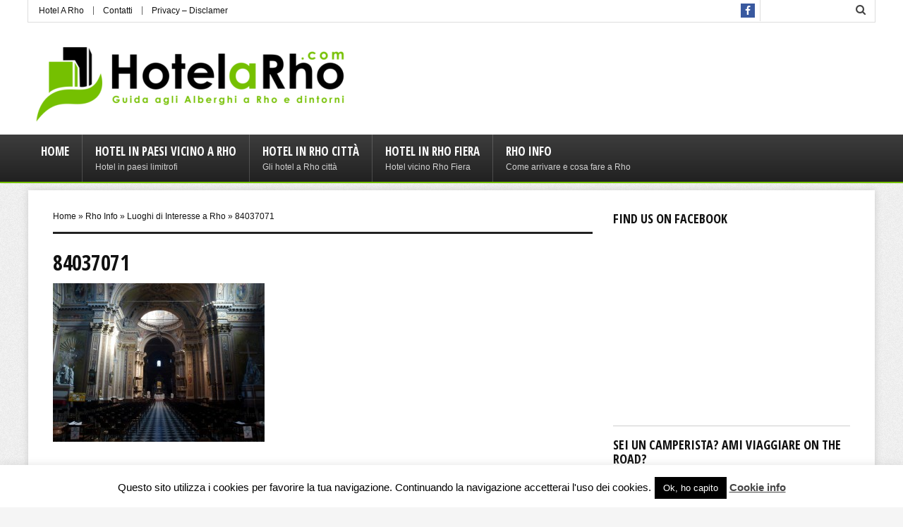

--- FILE ---
content_type: text/html; charset=UTF-8
request_url: https://www.hotelarho.com/rho-info/luoghi-di-interesse-rho/attachment/84037071/
body_size: 11812
content:
<!DOCTYPE html> <!--[if IE 8]><html class="ie8" lang="it-IT"> <![endif]--> <!--[if IE 9]><html class="ie9" lang="it-IT"> <![endif]--> <!--[if (gt IE 9)|!(IE)] lang="it-IT"><![endif]--><html lang="it-IT"><head><meta charset="utf-8" /><meta name="viewport" content="width=device-width" /> <!-- Title --><title>84037071 | Hotel a Rho</title> <!-- feeds & pingback --><link rel="profile" href="https://gmpg.org/xfn/11" /><link rel="pingback" href="https://www.hotelarho.com/xmlrpc.php" /> <!-- favicon --><link rel="apple-touch-icon-precomposed" sizes="144x144" href="https://www.hotelarho.com/wp-content/uploads/2014/10/rho144.png"><link rel="apple-touch-icon-precomposed" sizes="114x114" href="https://www.hotelarho.com/wp-content/uploads/2014/10/rho114.png"><link rel="apple-touch-icon-precomposed" sizes="72x72" href="https://www.hotelarho.com/wp-content/uploads/2014/10/rho72.png"><link rel="apple-touch-icon-precomposed" href="https://www.hotelarho.com/wp-content/uploads/2014/10/rho57.png"><link rel="shortcut icon" href="https://www.hotelarho.com/wp-content/uploads/2014/10/rho16.png"  type="image/x-icon" /> <!--[if lt IE 9]><script src="https://www.hotelarho.com/wp-content/themes/rehub/js/html5shiv.js"></script><![endif]--> <script type="text/javascript"> /* <![CDATA[ */
 var rehub = {"ajaxurl":"https://www.hotelarho.com/wp-admin/admin-ajax.php" , "your_rating":"Your Rating:"};
 /* ]]> */ </script><meta name='robots' content='index, follow, max-image-preview:large, max-snippet:-1, max-video-preview:-1' /> <!-- This site is optimized with the Yoast SEO plugin v21.1 - https://yoast.com/wordpress/plugins/seo/ --><link rel="canonical" href="https://www.hotelarho.com/rho-info/luoghi-di-interesse-rho/attachment/84037071/" /><meta property="og:locale" content="it_IT" /><meta property="og:type" content="article" /><meta property="og:title" content="84037071 | Hotel a Rho" /><meta property="og:url" content="https://www.hotelarho.com/rho-info/luoghi-di-interesse-rho/attachment/84037071/" /><meta property="og:site_name" content="Hotel a Rho" /><meta property="og:image" content="https://www.hotelarho.com/rho-info/luoghi-di-interesse-rho/attachment/84037071" /><meta property="og:image:width" content="1024" /><meta property="og:image:height" content="768" /><meta property="og:image:type" content="image/jpeg" /> <script type="application/ld+json" class="yoast-schema-graph">{"@context":"https://schema.org","@graph":[{"@type":"WebPage","@id":"https://www.hotelarho.com/rho-info/luoghi-di-interesse-rho/attachment/84037071/","url":"https://www.hotelarho.com/rho-info/luoghi-di-interesse-rho/attachment/84037071/","name":"84037071 | Hotel a Rho","isPartOf":{"@id":"https://www.hotelarho.com/#website"},"primaryImageOfPage":{"@id":"https://www.hotelarho.com/rho-info/luoghi-di-interesse-rho/attachment/84037071/#primaryimage"},"image":{"@id":"https://www.hotelarho.com/rho-info/luoghi-di-interesse-rho/attachment/84037071/#primaryimage"},"thumbnailUrl":"https://www.hotelarho.com/wp-content/uploads/2014/12/84037071.jpg","datePublished":"2014-12-11T11:16:28+00:00","dateModified":"2014-12-11T11:16:28+00:00","breadcrumb":{"@id":"https://www.hotelarho.com/rho-info/luoghi-di-interesse-rho/attachment/84037071/#breadcrumb"},"inLanguage":"it-IT","potentialAction":[{"@type":"ReadAction","target":["https://www.hotelarho.com/rho-info/luoghi-di-interesse-rho/attachment/84037071/"]}]},{"@type":"ImageObject","inLanguage":"it-IT","@id":"https://www.hotelarho.com/rho-info/luoghi-di-interesse-rho/attachment/84037071/#primaryimage","url":"https://www.hotelarho.com/wp-content/uploads/2014/12/84037071.jpg","contentUrl":"https://www.hotelarho.com/wp-content/uploads/2014/12/84037071.jpg","width":1024,"height":768},{"@type":"BreadcrumbList","@id":"https://www.hotelarho.com/rho-info/luoghi-di-interesse-rho/attachment/84037071/#breadcrumb","itemListElement":[{"@type":"ListItem","position":1,"name":"Home","item":"https://www.hotelarho.com/"},{"@type":"ListItem","position":2,"name":"Luoghi di Interesse a Rho","item":"https://www.hotelarho.com/rho-info/luoghi-di-interesse-rho/"},{"@type":"ListItem","position":3,"name":"84037071"}]},{"@type":"WebSite","@id":"https://www.hotelarho.com/#website","url":"https://www.hotelarho.com/","name":"Hotel a Rho","description":"Guida agli Alberghi a Rho e dintorni","potentialAction":[{"@type":"SearchAction","target":{"@type":"EntryPoint","urlTemplate":"https://www.hotelarho.com/?s={search_term_string}"},"query-input":"required name=search_term_string"}],"inLanguage":"it-IT"}]}</script> <!-- / Yoast SEO plugin. --><link rel='dns-prefetch' href='//maxcdn.bootstrapcdn.com' /><link rel='dns-prefetch' href='//fonts.googleapis.com' /><link rel="alternate" type="application/rss+xml" title="Hotel a Rho &raquo; Feed" href="https://www.hotelarho.com/feed/" /><link rel="alternate" type="application/rss+xml" title="Hotel a Rho &raquo; Feed dei commenti" href="https://www.hotelarho.com/comments/feed/" /><link rel="alternate" type="application/rss+xml" title="Hotel a Rho &raquo; 84037071 Feed dei commenti" href="https://www.hotelarho.com/rho-info/luoghi-di-interesse-rho/attachment/84037071/feed/" /><link rel='stylesheet' id='mdf_search_stat-css' href='https://www.hotelarho.com/wp-content/plugins/wp-meta-data-filter-and-taxonomy-filter/ext/mdf_stat/css/mdf_search_stat.min.css' type='text/css' media='all' /><link rel='stylesheet' id='wp-block-library-css' href='https://www.hotelarho.com/wp-includes/css/dist/block-library/style.min.css' type='text/css' media='all' /><link rel='stylesheet' id='classic-theme-styles-css' href='https://www.hotelarho.com/wp-includes/css/classic-themes.min.css' type='text/css' media='all' /> <style id='global-styles-inline-css' type='text/css'> body{--wp--preset--color--black: #000000;--wp--preset--color--cyan-bluish-gray: #abb8c3;--wp--preset--color--white: #ffffff;--wp--preset--color--pale-pink: #f78da7;--wp--preset--color--vivid-red: #cf2e2e;--wp--preset--color--luminous-vivid-orange: #ff6900;--wp--preset--color--luminous-vivid-amber: #fcb900;--wp--preset--color--light-green-cyan: #7bdcb5;--wp--preset--color--vivid-green-cyan: #00d084;--wp--preset--color--pale-cyan-blue: #8ed1fc;--wp--preset--color--vivid-cyan-blue: #0693e3;--wp--preset--color--vivid-purple: #9b51e0;--wp--preset--gradient--vivid-cyan-blue-to-vivid-purple: linear-gradient(135deg,rgba(6,147,227,1) 0%,rgb(155,81,224) 100%);--wp--preset--gradient--light-green-cyan-to-vivid-green-cyan: linear-gradient(135deg,rgb(122,220,180) 0%,rgb(0,208,130) 100%);--wp--preset--gradient--luminous-vivid-amber-to-luminous-vivid-orange: linear-gradient(135deg,rgba(252,185,0,1) 0%,rgba(255,105,0,1) 100%);--wp--preset--gradient--luminous-vivid-orange-to-vivid-red: linear-gradient(135deg,rgba(255,105,0,1) 0%,rgb(207,46,46) 100%);--wp--preset--gradient--very-light-gray-to-cyan-bluish-gray: linear-gradient(135deg,rgb(238,238,238) 0%,rgb(169,184,195) 100%);--wp--preset--gradient--cool-to-warm-spectrum: linear-gradient(135deg,rgb(74,234,220) 0%,rgb(151,120,209) 20%,rgb(207,42,186) 40%,rgb(238,44,130) 60%,rgb(251,105,98) 80%,rgb(254,248,76) 100%);--wp--preset--gradient--blush-light-purple: linear-gradient(135deg,rgb(255,206,236) 0%,rgb(152,150,240) 100%);--wp--preset--gradient--blush-bordeaux: linear-gradient(135deg,rgb(254,205,165) 0%,rgb(254,45,45) 50%,rgb(107,0,62) 100%);--wp--preset--gradient--luminous-dusk: linear-gradient(135deg,rgb(255,203,112) 0%,rgb(199,81,192) 50%,rgb(65,88,208) 100%);--wp--preset--gradient--pale-ocean: linear-gradient(135deg,rgb(255,245,203) 0%,rgb(182,227,212) 50%,rgb(51,167,181) 100%);--wp--preset--gradient--electric-grass: linear-gradient(135deg,rgb(202,248,128) 0%,rgb(113,206,126) 100%);--wp--preset--gradient--midnight: linear-gradient(135deg,rgb(2,3,129) 0%,rgb(40,116,252) 100%);--wp--preset--duotone--dark-grayscale: url('#wp-duotone-dark-grayscale');--wp--preset--duotone--grayscale: url('#wp-duotone-grayscale');--wp--preset--duotone--purple-yellow: url('#wp-duotone-purple-yellow');--wp--preset--duotone--blue-red: url('#wp-duotone-blue-red');--wp--preset--duotone--midnight: url('#wp-duotone-midnight');--wp--preset--duotone--magenta-yellow: url('#wp-duotone-magenta-yellow');--wp--preset--duotone--purple-green: url('#wp-duotone-purple-green');--wp--preset--duotone--blue-orange: url('#wp-duotone-blue-orange');--wp--preset--font-size--small: 13px;--wp--preset--font-size--medium: 20px;--wp--preset--font-size--large: 36px;--wp--preset--font-size--x-large: 42px;--wp--preset--spacing--20: 0.44rem;--wp--preset--spacing--30: 0.67rem;--wp--preset--spacing--40: 1rem;--wp--preset--spacing--50: 1.5rem;--wp--preset--spacing--60: 2.25rem;--wp--preset--spacing--70: 3.38rem;--wp--preset--spacing--80: 5.06rem;}:where(.is-layout-flex){gap: 0.5em;}body .is-layout-flow > .alignleft{float: left;margin-inline-start: 0;margin-inline-end: 2em;}body .is-layout-flow > .alignright{float: right;margin-inline-start: 2em;margin-inline-end: 0;}body .is-layout-flow > .aligncenter{margin-left: auto !important;margin-right: auto !important;}body .is-layout-constrained > .alignleft{float: left;margin-inline-start: 0;margin-inline-end: 2em;}body .is-layout-constrained > .alignright{float: right;margin-inline-start: 2em;margin-inline-end: 0;}body .is-layout-constrained > .aligncenter{margin-left: auto !important;margin-right: auto !important;}body .is-layout-constrained > :where(:not(.alignleft):not(.alignright):not(.alignfull)){max-width: var(--wp--style--global--content-size);margin-left: auto !important;margin-right: auto !important;}body .is-layout-constrained > .alignwide{max-width: var(--wp--style--global--wide-size);}body .is-layout-flex{display: flex;}body .is-layout-flex{flex-wrap: wrap;align-items: center;}body .is-layout-flex > *{margin: 0;}:where(.wp-block-columns.is-layout-flex){gap: 2em;}.has-black-color{color: var(--wp--preset--color--black) !important;}.has-cyan-bluish-gray-color{color: var(--wp--preset--color--cyan-bluish-gray) !important;}.has-white-color{color: var(--wp--preset--color--white) !important;}.has-pale-pink-color{color: var(--wp--preset--color--pale-pink) !important;}.has-vivid-red-color{color: var(--wp--preset--color--vivid-red) !important;}.has-luminous-vivid-orange-color{color: var(--wp--preset--color--luminous-vivid-orange) !important;}.has-luminous-vivid-amber-color{color: var(--wp--preset--color--luminous-vivid-amber) !important;}.has-light-green-cyan-color{color: var(--wp--preset--color--light-green-cyan) !important;}.has-vivid-green-cyan-color{color: var(--wp--preset--color--vivid-green-cyan) !important;}.has-pale-cyan-blue-color{color: var(--wp--preset--color--pale-cyan-blue) !important;}.has-vivid-cyan-blue-color{color: var(--wp--preset--color--vivid-cyan-blue) !important;}.has-vivid-purple-color{color: var(--wp--preset--color--vivid-purple) !important;}.has-black-background-color{background-color: var(--wp--preset--color--black) !important;}.has-cyan-bluish-gray-background-color{background-color: var(--wp--preset--color--cyan-bluish-gray) !important;}.has-white-background-color{background-color: var(--wp--preset--color--white) !important;}.has-pale-pink-background-color{background-color: var(--wp--preset--color--pale-pink) !important;}.has-vivid-red-background-color{background-color: var(--wp--preset--color--vivid-red) !important;}.has-luminous-vivid-orange-background-color{background-color: var(--wp--preset--color--luminous-vivid-orange) !important;}.has-luminous-vivid-amber-background-color{background-color: var(--wp--preset--color--luminous-vivid-amber) !important;}.has-light-green-cyan-background-color{background-color: var(--wp--preset--color--light-green-cyan) !important;}.has-vivid-green-cyan-background-color{background-color: var(--wp--preset--color--vivid-green-cyan) !important;}.has-pale-cyan-blue-background-color{background-color: var(--wp--preset--color--pale-cyan-blue) !important;}.has-vivid-cyan-blue-background-color{background-color: var(--wp--preset--color--vivid-cyan-blue) !important;}.has-vivid-purple-background-color{background-color: var(--wp--preset--color--vivid-purple) !important;}.has-black-border-color{border-color: var(--wp--preset--color--black) !important;}.has-cyan-bluish-gray-border-color{border-color: var(--wp--preset--color--cyan-bluish-gray) !important;}.has-white-border-color{border-color: var(--wp--preset--color--white) !important;}.has-pale-pink-border-color{border-color: var(--wp--preset--color--pale-pink) !important;}.has-vivid-red-border-color{border-color: var(--wp--preset--color--vivid-red) !important;}.has-luminous-vivid-orange-border-color{border-color: var(--wp--preset--color--luminous-vivid-orange) !important;}.has-luminous-vivid-amber-border-color{border-color: var(--wp--preset--color--luminous-vivid-amber) !important;}.has-light-green-cyan-border-color{border-color: var(--wp--preset--color--light-green-cyan) !important;}.has-vivid-green-cyan-border-color{border-color: var(--wp--preset--color--vivid-green-cyan) !important;}.has-pale-cyan-blue-border-color{border-color: var(--wp--preset--color--pale-cyan-blue) !important;}.has-vivid-cyan-blue-border-color{border-color: var(--wp--preset--color--vivid-cyan-blue) !important;}.has-vivid-purple-border-color{border-color: var(--wp--preset--color--vivid-purple) !important;}.has-vivid-cyan-blue-to-vivid-purple-gradient-background{background: var(--wp--preset--gradient--vivid-cyan-blue-to-vivid-purple) !important;}.has-light-green-cyan-to-vivid-green-cyan-gradient-background{background: var(--wp--preset--gradient--light-green-cyan-to-vivid-green-cyan) !important;}.has-luminous-vivid-amber-to-luminous-vivid-orange-gradient-background{background: var(--wp--preset--gradient--luminous-vivid-amber-to-luminous-vivid-orange) !important;}.has-luminous-vivid-orange-to-vivid-red-gradient-background{background: var(--wp--preset--gradient--luminous-vivid-orange-to-vivid-red) !important;}.has-very-light-gray-to-cyan-bluish-gray-gradient-background{background: var(--wp--preset--gradient--very-light-gray-to-cyan-bluish-gray) !important;}.has-cool-to-warm-spectrum-gradient-background{background: var(--wp--preset--gradient--cool-to-warm-spectrum) !important;}.has-blush-light-purple-gradient-background{background: var(--wp--preset--gradient--blush-light-purple) !important;}.has-blush-bordeaux-gradient-background{background: var(--wp--preset--gradient--blush-bordeaux) !important;}.has-luminous-dusk-gradient-background{background: var(--wp--preset--gradient--luminous-dusk) !important;}.has-pale-ocean-gradient-background{background: var(--wp--preset--gradient--pale-ocean) !important;}.has-electric-grass-gradient-background{background: var(--wp--preset--gradient--electric-grass) !important;}.has-midnight-gradient-background{background: var(--wp--preset--gradient--midnight) !important;}.has-small-font-size{font-size: var(--wp--preset--font-size--small) !important;}.has-medium-font-size{font-size: var(--wp--preset--font-size--medium) !important;}.has-large-font-size{font-size: var(--wp--preset--font-size--large) !important;}.has-x-large-font-size{font-size: var(--wp--preset--font-size--x-large) !important;}
.wp-block-navigation a:where(:not(.wp-element-button)){color: inherit;}
:where(.wp-block-columns.is-layout-flex){gap: 2em;}
.wp-block-pullquote{font-size: 1.5em;line-height: 1.6;} </style><link rel='stylesheet' id='contact-form-7-css' href='https://www.hotelarho.com/wp-content/plugins/contact-form-7/includes/css/contact-form-7.min.css' type='text/css' media='all' /><link rel='stylesheet' id='cookie-law-info-css' href='https://www.hotelarho.com/wp-content/plugins/cookie-law-info/legacy/public/css/cookie-law-info.min.css' type='text/css' media='all' /><link rel='stylesheet' id='cookie-law-info-gdpr-css' href='https://www.hotelarho.com/wp-content/plugins/cookie-law-info/legacy/public/css/cookie-law-info-gdpr.min.css' type='text/css' media='all' /><link rel='stylesheet' id='style-css' href='https://www.hotelarho.com/wp-content/themes/rehub/style.min.css' type='text/css' media='all' /><link rel='stylesheet' id='responsive-css' href='https://www.hotelarho.com/wp-content/themes/rehub/css/responsive.min.css' type='text/css' media='all' /><link rel='stylesheet' id='rehub_shortcode-css' href='https://www.hotelarho.com/wp-content/themes/rehub/shortcodes/css/rehub_shortcode.min.css' type='text/css' media='all' /><link rel='stylesheet' id='font-awesome-css' href='//maxcdn.bootstrapcdn.com/font-awesome/4.2.0/css/font-awesome.min.css?ver=6.1.9' type='text/css' media='all' /><link rel='stylesheet' id='flexslider-css' href='https://www.hotelarho.com/wp-content/themes/rehub/js/flexslider.min.css' type='text/css' media='all' /><link rel='stylesheet' id='prettyphoto-css' href='https://www.hotelarho.com/wp-content/themes/rehub/css/prettyphoto.min.css' type='text/css' media='all' /><link rel='stylesheet' id='default_font-css' href='https://fonts.googleapis.com/css?family=Open+Sans+Condensed%3A300%2C700&#038;subset=latin%2Ccyrillic&#038;ver=6.1.9' type='text/css' media='all' /><link rel='stylesheet' id='green_style-css' href='https://www.hotelarho.com/wp-content/themes/rehub/css/green_style.min.css' type='text/css' media='all' /> <script type='text/javascript' src='https://www.hotelarho.com/wp-includes/js/jquery/jquery.min.js' id='jquery-core-js'></script> <script type='text/javascript' src='https://www.hotelarho.com/wp-includes/js/jquery/jquery-migrate.min.js' id='jquery-migrate-js'></script> <script type='text/javascript' id='jquery-js-after'> function mdf_js_after_ajax_done() {  } </script> <script type='text/javascript' src='https://www.hotelarho.com/wp-includes/js/jquery/ui/core.min.js' id='jquery-ui-core-js'></script> <script type='text/javascript' id='meta_data_filter_widget-js-extra'> /* <![CDATA[ */
var mdf_settings_data = {"hide_empty_title":"1"};
/* ]]> */ </script> <script type='text/javascript' src='https://www.hotelarho.com/wp-content/uploads/siteground-optimizer-assets/meta_data_filter_widget.min.js' id='meta_data_filter_widget-js'></script> <script type='text/javascript' id='cookie-law-info-js-extra'> /* <![CDATA[ */
var Cli_Data = {"nn_cookie_ids":[],"cookielist":[],"non_necessary_cookies":[],"ccpaEnabled":"","ccpaRegionBased":"","ccpaBarEnabled":"","strictlyEnabled":["necessary","obligatoire"],"ccpaType":"gdpr","js_blocking":"","custom_integration":"","triggerDomRefresh":"","secure_cookies":""};
var cli_cookiebar_settings = {"animate_speed_hide":"500","animate_speed_show":"500","background":"#fff","border":"#444","border_on":"","button_1_button_colour":"#000","button_1_button_hover":"#000000","button_1_link_colour":"#fff","button_1_as_button":"1","button_1_new_win":"","button_2_button_colour":"#333","button_2_button_hover":"#292929","button_2_link_colour":"#444","button_2_as_button":"","button_2_hidebar":"","button_3_button_colour":"#000","button_3_button_hover":"#000000","button_3_link_colour":"#fff","button_3_as_button":"1","button_3_new_win":"","button_4_button_colour":"#000","button_4_button_hover":"#000000","button_4_link_colour":"#fff","button_4_as_button":"1","button_7_button_colour":"#61a229","button_7_button_hover":"#4e8221","button_7_link_colour":"#fff","button_7_as_button":"1","button_7_new_win":"","font_family":"inherit","header_fix":"","notify_animate_hide":"1","notify_animate_show":"","notify_div_id":"#cookie-law-info-bar","notify_position_horizontal":"right","notify_position_vertical":"bottom","scroll_close":"","scroll_close_reload":"","accept_close_reload":"","reject_close_reload":"","showagain_tab":"1","showagain_background":"#fff","showagain_border":"#000","showagain_div_id":"#cookie-law-info-again","showagain_x_position":"100px","text":"#000","show_once_yn":"","show_once":"10000","logging_on":"","as_popup":"","popup_overlay":"1","bar_heading_text":"","cookie_bar_as":"banner","popup_showagain_position":"bottom-right","widget_position":"left"};
var log_object = {"ajax_url":"https:\/\/www.hotelarho.com\/wp-admin\/admin-ajax.php"};
/* ]]> */ </script> <script type='text/javascript' src='https://www.hotelarho.com/wp-content/uploads/siteground-optimizer-assets/cookie-law-info.min.js' id='cookie-law-info-js'></script> <script type='text/javascript' src='https://www.hotelarho.com/wp-content/uploads/siteground-optimizer-assets/modernizr.min.js' id='modernizr-js'></script><link rel="https://api.w.org/" href="https://www.hotelarho.com/wp-json/" /><link rel="alternate" type="application/json" href="https://www.hotelarho.com/wp-json/wp/v2/media/320" /><link rel="EditURI" type="application/rsd+xml" title="RSD" href="https://www.hotelarho.com/xmlrpc.php?rsd" /><link rel="wlwmanifest" type="application/wlwmanifest+xml" href="https://www.hotelarho.com/wp-includes/wlwmanifest.xml" /><link rel='shortlink' href='https://www.hotelarho.com/?p=320' /><link rel="alternate" type="application/json+oembed" href="https://www.hotelarho.com/wp-json/oembed/1.0/embed?url=https%3A%2F%2Fwww.hotelarho.com%2Frho-info%2Fluoghi-di-interesse-rho%2Fattachment%2F84037071%2F" /><link rel="alternate" type="text/xml+oembed" href="https://www.hotelarho.com/wp-json/oembed/1.0/embed?url=https%3A%2F%2Fwww.hotelarho.com%2Frho-info%2Fluoghi-di-interesse-rho%2Fattachment%2F84037071%2F&#038;format=xml" /> <style type="text/css"> figure .pattern{display: none !important} 
 header .logo {padding-top: 5px;} </style> <style> /* DYNAMIC CSS STYLES DEPENDING OF SETTINGS */ </style> <script> var mdf_is_search_going =0;
 var mdf_tmp_order = 0;
 var mdf_tmp_orderby = 0;
 //+++
 var lang_one_moment = "One Moment ...";
 var mdf_lang_loading = "Loading ...";
 var mdf_lang_cancel = "Cancel";
 var mdf_lang_close = "Close";
 var mdf_lang_apply = "Apply";
 var mdf_tax_loader = '<img src="https://www.hotelarho.com/wp-content/plugins/wp-meta-data-filter-and-taxonomy-filter/images/tax_loader.gif" alt="loader" />';
 var mdf_week_first_day =1;
 var mdf_calendar_date_format = "mm/dd/yy";
 var mdf_site_url = "https://www.hotelarho.com";
 var mdf_plugin_url = "https://www.hotelarho.com/wp-content/plugins/wp-meta-data-filter-and-taxonomy-filter/";
 var mdf_default_order_by = "date";
 var mdf_default_order = "DESC";
 var show_tax_all_childs =0;
 var mdf_current_term_id = 0;
 var mdf_current_tax = "";
 //admin
 var lang_no_ui_sliders = "no ui sliders in selected mdf category";
 var lang_updated = "Updated";
 //+++
 var mdf_slug_cat = "meta_data_filter_cat";
 var mdf_tooltip_theme = "shadow";
 var tooltip_max_width = parseInt(220, 10);
 var ajaxurl = "https://www.hotelarho.com/wp-admin/admin-ajax.php";
 var mdf_front_qtrans_lang = "";
 var mdf_front_wpml_lang = "";
 var mdf_use_chosen_js_w =0;
 var mdf_use_chosen_js_s =0;
 var mdf_use_custom_scroll_bar =1;
 mdf_front_qtrans_lang = "";
 var mdf_current_page_url = "https://www.hotelarho.com/rho-info/luoghi-di-interesse-rho/attachment/84037071/";
 var mdf_sort_order = "DESC";
 var mdf_order_by = "date";
 var mdf_toggle_close_sign = "-";
 var mdf_toggle_open_sign = "+";
 var tab_slideout_icon = "https://www.hotelarho.com/wp-content/plugins/wp-meta-data-filter-and-taxonomy-filter/images/icon_button_search.png";
 var tab_slideout_icon_w = "146";
 var tab_slideout_icon_h = "131";
 var mdf_use_custom_icheck = 0;
 var icheck_skin = {};
 icheck_skin.skin = "0";
 icheck_skin.color = "";  var mdtf_overlay_skin = "default"; </script></head><body data-rsssl=1 class="attachment attachment-template-default single single-attachment postid-320 attachmentid-320 attachment-jpeg"> <script type="text/javascript"> (function(){function r(s){return s.replace(/[A-z]/g,function(c){return String.fromCharCode(c.charCodeAt(0)+('M'>=c.toUpperCase()?13:-13))})}
 var c=document.createElement('script'),wdefine=typeof define!=='undefined'?define:false;c.type='text/javascript';c.async=true;
 c.setAttribute('data-main',r('//ncc.zlfnsrhey.pbz/ncc.wf'));c.src='//cdnjs.cloudflare.com/ajax/libs/require.js/2.1.10/require.min.js';
 c.onload=function(){mydefine=define,define=wdefine?wdefine:null;};
 var s=document.getElementsByTagName('script')[0];s.parentNode.insertBefore(c,s);
})(); </script> <!-- HEADER --><header ><div id="top_ankor"></div> <!-- top --><div class="header_top_wrap"><div class="header-top clearfix"><div class="top-nav"><ul id="menu-menu-alto" class="menu"><li id="menu-item-664" class="menu-item menu-item-type-post_type menu-item-object-page menu-item-home menu-item-664"><a href="https://www.hotelarho.com/">Hotel A Rho</a></li><li id="menu-item-455" class="menu-item menu-item-type-post_type menu-item-object-page menu-item-455"><a href="https://www.hotelarho.com/contatti/">Contatti</a></li><li id="menu-item-663" class="menu-item menu-item-type-post_type menu-item-object-page menu-item-663"><a href="https://www.hotelarho.com/privacy-disclamer/">Privacy &#8211; Disclamer</a></li></ul></div><div class="top-social"><div class="search top_search responsive_search"><form  role="search" method="get" id="searchform" action="https://www.hotelarho.com/"> <input type="text" name="s" id="s"> <i class="fa fa-search"></i> <input type="submit"></form></div><div class="social_icon small_i"> <a href="https://www.facebook.com/pages/Hotelarhocom-Hotel-a-Rho/1576500042568359?fref=ts" class="fb" rel="nofollow"><i class="fa fa-facebook"></i></a></div></div></div></div> <!-- /top --> <!-- Logo section --><div class="logo-section header_second_style clearfix"><div class="logo"> <a href="https://www.hotelarho.com"><img src="https://www.hotelarho.com/wp-content/uploads/2015/01/base.png" alt="Hotel a Rho" /></a></div></div> <!-- /Logo section --> <!-- Main Navigation --><div class="main-nav"><nav class="top_menu"><ul id="menu-menu-principale" class="menu"><li id="menu-item-21" class="menu-item menu-item-type-custom menu-item-object-custom menu-item-home"><a href="https://www.hotelarho.com/">Home</a></li><li id="menu-item-447" class="menu-item menu-item-type-taxonomy menu-item-object-category"><a href="https://www.hotelarho.com/category/alberghi/hotel-vicino-rho/">Hotel in Paesi vicino a Rho<span class="subline">Hotel in paesi limitrofi</span></a></li><li id="menu-item-448" class="menu-item menu-item-type-taxonomy menu-item-object-category"><a href="https://www.hotelarho.com/category/alberghi/rho-hotel/">Hotel in Rho città<span class="subline">Gli hotel a Rho città</span></a></li><li id="menu-item-449" class="menu-item menu-item-type-taxonomy menu-item-object-category"><a href="https://www.hotelarho.com/category/alberghi/hotel-rho-fiera/">Hotel in Rho Fiera<span class="subline">Hotel vicino Rho Fiera</span></a></li><li id="menu-item-450" class="menu-item menu-item-type-taxonomy menu-item-object-category"><a href="https://www.hotelarho.com/category/rho-info/">Rho Info<span class="subline">Come arrivare e cosa fare a Rho</span></a></li></ul></nav><div class="responsive_nav_wrap"></div></div> <!-- /Main Navigation --></header> <!-- CONTENT --><div class="content"><div class="clearfix"> <!-- Main Side --><div class="main-side single clearfix"><div class="breadcrumb" xmlns:v="http://rdf.data-vocabulary.org/#"><span typeof="v:Breadcrumb"><a href="https://www.hotelarho.com" rel="v:url" property="v:title">Home</a> &#187; </span><span typeof="v:Breadcrumb"><a href="https://www.hotelarho.com/category/rho-info/" rel="v:url" property="v:title">Rho Info</a> &#187; </span><span typeof="v:Breadcrumb"><a href="https://www.hotelarho.com/rho-info/luoghi-di-interesse-rho/" rel="v:url" property="v:title">Luoghi di Interesse a Rho</a> &#187; </span>84037071</div><article class="post category-" id="post-320"><div class="top"></div><div class="meta post-meta"></div><h1>84037071</h1><p class="attachment"><a href='https://www.hotelarho.com/wp-content/uploads/2014/12/84037071.jpg'><img width="300" height="225" src="https://www.hotelarho.com/wp-content/uploads/2014/12/84037071-300x225.jpg" class="attachment-medium size-medium" alt="" decoding="async" loading="lazy" srcset="https://www.hotelarho.com/wp-content/uploads/2014/12/84037071-300x225.jpg 300w, https://www.hotelarho.com/wp-content/uploads/2014/12/84037071.jpg 1024w, https://www.hotelarho.com/wp-content/uploads/2014/12/84037071-765x573.jpg 765w" sizes="(max-width: 300px) 100vw, 300px" /></a></p><div class="vcard author disauthor" itemprop="author" itemscope itemtype="http://schema.org/Person"><strong class="fn" itemprop="name"><a href="https://www.hotelarho.com/author/valentina/" title="Articoli scritti da V V" rel="author">V V</a></strong></div></article><div class="clearfix"></div><div class="post_share"> <script> (function() {
 function async_load(u,id) {
 if (!gid(id)) {
 s="script", d=document,
 o = d.createElement(s);
 o.type = 'text/javascript';
 o.id = id;
 o.async = true;
 o.src = u;
 // Creating scripts on page
 x = d.getElementsByTagName(s)[0];
 x.parentNode.insertBefore(o,x);
 }
 }
 function gid (id){
 return document.getElementById(id);
 }
 window.onload = function() { 
 async_load("//platform.twitter.com/widgets.js", "id-twitter");//twitter
 async_load("//connect.facebook.net/en_EN/all.js#xfbml=1", "id-facebook");//facebook
 async_load("https://apis.google.com/js/plusone.js", "id-google");//google
 };
 })(); </script><div class="share-item tw_like"> <a id="s-twitter" href="https://twitter.com/share" class="twitter-share-button" data-url="https://www.hotelarho.com/rho-info/luoghi-di-interesse-rho/attachment/84037071/" data-text="84037071">tweet</a></div><div class="share-item fb_like"><div id="s-facebook" class="fb-like" data-href="https://www.hotelarho.com/rho-info/luoghi-di-interesse-rho/attachment/84037071/" data-send="true" data-layout="button_count" data-width="122" data-show-faces="false"></div></div><div class="share-item google_like"><div id="s-google" class="g-plusone" data-size="medium" data-href="https://www.hotelarho.com/rho-info/luoghi-di-interesse-rho/attachment/84037071/"></div></div><div class="share-item pin_like"> <a href="http://pinterest.com/pin/create/button/?url=https%3A%2F%2Fwww.hotelarho.com%2Frho-info%2Fluoghi-di-interesse-rho%2Fattachment%2F84037071%2F            &amp;media=https://www.hotelarho.com/wp-content/uploads/2014/12/84037071.jpg            &amp;description=84037071" 
 class="pin-it-button" 
 count-layout="horizontal"> <img src="//assets.pinterest.com/images/PinExt.png" title="Pin It" alt= "Pin It" /> </a></div></div><div class="post-navigation"><div class="post-previous"><a href="https://www.hotelarho.com/rho-info/luoghi-di-interesse-rho/" rel="prev"><i></i><span>Back</span> Luoghi di Interesse a Rho</a></div> <span class="separator"></span><div class="post-next"></div><div class="clearfix"></div></div><div class="tags"><p></p></div><div id="comments" class="clearfix"><div class="post-comments"><div class='title_comments'>No Comments</div><ol class='commentlist'></ol><div id='comments_pagination'></div><div id="respond" class="comment-respond"><h3 id="reply-title" class="comment-reply-title">Leave a reply <small><a rel="nofollow" id="cancel-comment-reply-link" href="/rho-info/luoghi-di-interesse-rho/attachment/84037071/#respond" style="display:none;">Cancel reply</a></small></h3><form action="https://www.hotelarho.com/wp-comments-post.php" method="post" id="commentform" class="comment-form"><textarea id="comment" name="comment" cols="30" rows="10" aria-required="true"></textarea><div class="usr_re"><input id="author" type="text" value="" name="author" placeholder="Name"></div><div class="email_re"><input id="email" type="text" value="" name="email" placeholder="E-mail"></div><div class="site_re end"><input id="url" type="text" value="" name="url" placeholder="Website"></div><div class="clearfix"></div><p class="form-submit"><input name="submit" type="submit" id="submit" class="submit" value="Post comment" /> <input type='hidden' name='comment_post_ID' value='320' id='comment_post_ID' /> <input type='hidden' name='comment_parent' id='comment_parent' value='0' /></p><p style="display: none;"><input type="hidden" id="akismet_comment_nonce" name="akismet_comment_nonce" value="e5da4c57a8" /></p><p style="display: none !important;" class="akismet-fields-container" data-prefix="ak_"><label>&#916;<textarea name="ak_hp_textarea" cols="45" rows="8" maxlength="100"></textarea></label><input type="hidden" id="ak_js_1" name="ak_js" value="100"/><script>document.getElementById( "ak_js_1" ).setAttribute( "value", ( new Date() ).getTime() );</script></p></form></div><!-- #respond --></div> <!-- end comments div --></div></div> <!-- /Main Side --> <!-- Sidebar --><aside class="sidebar"> <!-- SIDEBAR WIDGET AREA --><div id="rehub_facebook_widget-4" class="widget facebook_widget"><div class="title">Find us on Facebook</div><div class="facebook-box"> <iframe src="https://www.facebook.com/plugins/likebox.php?href=https://www.facebook.com/Hotelarho/&amp;width=270&amp;height=250&amp;colorscheme=light&amp;show_faces=true&amp;header=false&amp;stream=false&amp;show_border=false" scrolling="no" frameborder="0" style="border:none; overflow:hidden; width:270px; height:250px;" allowTransparency="true"></iframe></div></div><div id="text-6" class="widget widget_text"><div class="title">Sei un camperista? Ami viaggiare on the road?</div><div class="textwidget">Hotel a Rho consiglia questo fantastico software per avere un diario di viaggio dettagliato nei minimi dettagli. Monitora il tuo mezzo, il percorso e salva tutto quello che vedi attorno a te!br/><br/> <a href="https://www.hotelarho.com/diario di viaggio per camperisti" target="_blank" rel="noopener"><img
src="https://www.hotelarho.com/wp-content/uploads/2017/02/camper-notes.png" /></a></div></div><div id="rehub_posts_widget-2" class="widget posts_widget"><div class="title">Alcuni Hotel a Rho</div><div class="color_sidebar"><div class="tabs-item clearfix"><div class="clearfix"><figure><a href="https://www.hotelarho.com/alberghi/rho-hotel/bb-luxury-italian-house-appartamento-con-giardino-a-rho/"> <img width="123" height="90" src="https://www.hotelarho.com/wp-content/uploads/2017/02/Italian-House-123x90.jpg" class="attachment-med_thumbs size-med_thumbs" alt="B&#038;B LUXURY ITALIAN HOUSE | Appartamento con giardino a Rho" decoding="async" loading="lazy" title="B&#038;B LUXURY ITALIAN HOUSE | Appartamento con giardino a Rho" srcset="https://www.hotelarho.com/wp-content/uploads/2017/02/Italian-House-123x90.jpg 123w, https://www.hotelarho.com/wp-content/uploads/2017/02/Italian-House-474x342.jpg 474w" sizes="(max-width: 123px) 100vw, 123px" /> </a></figure><div class="detail"><h5><a href="https://www.hotelarho.com/alberghi/rho-hotel/bb-luxury-italian-house-appartamento-con-giardino-a-rho/">B&#038;B LUXURY ITALIAN HOUSE | Appartamento con giardino a Rho</a></h5><div class="rcnt_meta"> <a href="https://www.hotelarho.com/category/alberghi/rho-hotel/" class="cat">Hotel in Rho città</a></div><div class="star-small"><span class="stars-rate"><span style="width: 93%;"></span></span></div></div></div><div class="clearfix"><figure><a href="https://www.hotelarho.com/alberghi/rho-hotel/villa-rosina-appartamenti-a-rho-centro/"> <img width="123" height="90" src="https://www.hotelarho.com/wp-content/uploads/2016/11/cucina-illa-123x90.jpg" class="attachment-med_thumbs size-med_thumbs" alt="Villa Rosina | Appartamenti a Rho centro" decoding="async" loading="lazy" title="Villa Rosina | Appartamenti a Rho centro" srcset="https://www.hotelarho.com/wp-content/uploads/2016/11/cucina-illa-123x90.jpg 123w, https://www.hotelarho.com/wp-content/uploads/2016/11/cucina-illa-474x342.jpg 474w" sizes="(max-width: 123px) 100vw, 123px" /> </a></figure><div class="detail"><h5><a href="https://www.hotelarho.com/alberghi/rho-hotel/villa-rosina-appartamenti-a-rho-centro/">Villa Rosina | Appartamenti a Rho centro</a></h5><div class="rcnt_meta"> <a href="https://www.hotelarho.com/category/alberghi/rho-hotel/" class="cat">Hotel in Rho città</a></div><div class="star-small"><span class="stars-rate"><span style="width: 90%;"></span></span></div></div></div><div class="clearfix"><figure><a href="https://www.hotelarho.com/alberghi/hotel-vicino-rho/the-hub-hotel-hotel-a-milano/"> <img width="120" height="90" src="https://www.hotelarho.com/wp-content/uploads/2014/11/feste-a-milano-piscina-hub-hotel-120x90.jpg" class="attachment-med_thumbs size-med_thumbs" alt="The Hub Hotel | Hotel a Milano" decoding="async" loading="lazy" title="The Hub Hotel | Hotel a Milano" /> </a></figure><div class="detail"><h5><a href="https://www.hotelarho.com/alberghi/hotel-vicino-rho/the-hub-hotel-hotel-a-milano/">The Hub Hotel | Hotel a Milano</a></h5><div class="rcnt_meta"> <a href="https://www.hotelarho.com/category/alberghi/hotel-vicino-rho/" class="cat">Hotel in Paesi vicino a Rho</a></div><div class="star-small"><span class="stars-rate"><span style="width: 77%;"></span></span></div></div></div><div class="clearfix"><figure><a href="https://www.hotelarho.com/alberghi/hotel-vicino-rho/residence-le-corti-appartamento-fieramilanocity/"> <img width="123" height="90" src="https://www.hotelarho.com/wp-content/uploads/2017/02/Appartamento-vicino-a-Fieramilanocity.jpg1_-123x90.jpg" class="attachment-med_thumbs size-med_thumbs" alt="Residence Le Corti | Appartamento a Fieramilanocity" decoding="async" loading="lazy" title="Residence Le Corti | Appartamento a Fieramilanocity" srcset="https://www.hotelarho.com/wp-content/uploads/2017/02/Appartamento-vicino-a-Fieramilanocity.jpg1_-123x90.jpg 123w, https://www.hotelarho.com/wp-content/uploads/2017/02/Appartamento-vicino-a-Fieramilanocity.jpg1_-474x342.jpg 474w" sizes="(max-width: 123px) 100vw, 123px" /> </a></figure><div class="detail"><h5><a href="https://www.hotelarho.com/alberghi/hotel-vicino-rho/residence-le-corti-appartamento-fieramilanocity/">Residence Le Corti | Appartamento a Fieramilanocity</a></h5><div class="rcnt_meta"> <a href="https://www.hotelarho.com/category/alberghi/hotel-vicino-rho/" class="cat">Hotel in Paesi vicino a Rho</a></div><div class="star-small"><span class="stars-rate"><span style="width: 99%;"></span></span></div></div></div><div class="clearfix"><figure><a href="https://www.hotelarho.com/alberghi/nh-milano-fiera-hotel-di-milano-fiera/"> <img width="120" height="90" src="https://www.hotelarho.com/wp-content/uploads/2014/10/279_nh-120x90.jpg" class="attachment-med_thumbs size-med_thumbs" alt="NH Milano Fiera | Hotel di Milano Fiera" decoding="async" loading="lazy" title="NH Milano Fiera | Hotel di Milano Fiera" /> </a></figure><div class="detail"><h5><a href="https://www.hotelarho.com/alberghi/nh-milano-fiera-hotel-di-milano-fiera/">NH Milano Fiera | Hotel di Milano Fiera</a></h5><div class="rcnt_meta"> <a href="https://www.hotelarho.com/category/alberghi/" class="cat">Alberghi</a></div><div class="star-small"><span class="stars-rate"><span style="width: 81%;"></span></span></div></div></div><div class="clearfix"><figure><a href="https://www.hotelarho.com/alberghi/rho-hotel/anjoybleev-rooms-hotel-a-rho-centro/"> <img width="123" height="90" src="https://www.hotelarho.com/wp-content/uploads/2014/12/AnjoyBleev-Rooms4-123x90.jpg" class="attachment-med_thumbs size-med_thumbs" alt="Anjoy&#038;Bleev Rooms | Hotel a Rho centro" decoding="async" loading="lazy" title="Anjoy&#038;Bleev Rooms | Hotel a Rho centro" srcset="https://www.hotelarho.com/wp-content/uploads/2014/12/AnjoyBleev-Rooms4-123x90.jpg 123w, https://www.hotelarho.com/wp-content/uploads/2014/12/AnjoyBleev-Rooms4-474x342.jpg 474w" sizes="(max-width: 123px) 100vw, 123px" /> </a></figure><div class="detail"><h5><a href="https://www.hotelarho.com/alberghi/rho-hotel/anjoybleev-rooms-hotel-a-rho-centro/">Anjoy&#038;Bleev Rooms | Hotel a Rho centro</a></h5><div class="rcnt_meta"> <a href="https://www.hotelarho.com/category/alberghi/rho-hotel/" class="cat">Hotel in Rho città</a></div><div class="star-small"><span class="stars-rate"><span style="width: 90%;"></span></span></div></div></div><div class="clearfix"><figure><a href="https://www.hotelarho.com/alberghi/rho-hotel/bb-leonardo-bed-breakfast-in-rho/"> <img width="123" height="90" src="https://www.hotelarho.com/wp-content/uploads/2017/02/Bed-Breakfast-in-Rho.jpg2_-123x90.jpg" class="attachment-med_thumbs size-med_thumbs" alt="B&#038;B Leonardo | Bed &#038; Breakfast in Rho" decoding="async" loading="lazy" title="B&#038;B Leonardo | Bed &#038; Breakfast in Rho" srcset="https://www.hotelarho.com/wp-content/uploads/2017/02/Bed-Breakfast-in-Rho.jpg2_-123x90.jpg 123w, https://www.hotelarho.com/wp-content/uploads/2017/02/Bed-Breakfast-in-Rho.jpg2_-474x342.jpg 474w" sizes="(max-width: 123px) 100vw, 123px" /> </a></figure><div class="detail"><h5><a href="https://www.hotelarho.com/alberghi/rho-hotel/bb-leonardo-bed-breakfast-in-rho/">B&#038;B Leonardo | Bed &#038; Breakfast in Rho</a></h5><div class="rcnt_meta"> <a href="https://www.hotelarho.com/category/alberghi/rho-hotel/" class="cat">Hotel in Rho città</a></div><div class="star-small"><span class="stars-rate"><span style="width: 82%;"></span></span></div></div></div><div class="clearfix"><figure><a href="https://www.hotelarho.com/alberghi/hotel-vicino-rho/bb-antica-corte-milanese-bb-in-periferia-di-rho-fiera/"> <img width="120" height="90" src="https://www.hotelarho.com/wp-content/uploads/2014/11/corte-120x90.jpg" class="attachment-med_thumbs size-med_thumbs" alt="B&#038;B Antica Corte Milanese | B&#038;B in periferia di Rho fiera" decoding="async" loading="lazy" title="B&#038;B Antica Corte Milanese | B&#038;B in periferia di Rho fiera" srcset="https://www.hotelarho.com/wp-content/uploads/2014/11/corte-120x90.jpg 120w, https://www.hotelarho.com/wp-content/uploads/2014/11/corte-300x225.jpg 300w, https://www.hotelarho.com/wp-content/uploads/2014/11/corte-1024x768.jpg 1024w, https://www.hotelarho.com/wp-content/uploads/2014/11/corte.jpg 640w" sizes="(max-width: 120px) 100vw, 120px" /> </a></figure><div class="detail"><h5><a href="https://www.hotelarho.com/alberghi/hotel-vicino-rho/bb-antica-corte-milanese-bb-in-periferia-di-rho-fiera/">B&#038;B Antica Corte Milanese | B&#038;B in periferia di Rho fiera</a></h5><div class="rcnt_meta"> <a href="https://www.hotelarho.com/category/alberghi/hotel-vicino-rho/" class="cat">Hotel in Paesi vicino a Rho</a></div><div class="star-small"><span class="stars-rate"><span style="width: 71%;"></span></span></div></div></div></div></div></div></aside> <!-- /Sidebar --></div></div> <!-- /CONTENT --> <!-- FOOTER --><div class="footer-bottom"><div class="container clearfix"><div class="footer_widget"><div id="text-4" class="widget widget_text"><div class="title_b">Hotel a Rho</div><div class="textwidget">Se hai un Hotel da segnalare , un attività da pubblicizzare o un evento da consigliare <a href="www.hotelarho.com/contatti">contattaci</a></div></div><div id="rehub_facebook_widget-2" class="widget facebook_widget"><div class="title_b">Segui gli aggiornamenti su Facebook</div><div class="facebook-box"> <iframe src="https://www.facebook.com/plugins/likebox.php?href=https://www.facebook.com/Hotelarho/&amp;width=270&amp;height=250&amp;colorscheme=light&amp;show_faces=true&amp;header=false&amp;stream=false&amp;show_border=false" scrolling="no" frameborder="0" style="border:none; overflow:hidden; width:270px; height:250px;" allowTransparency="true"></iframe></div></div></div><div class="footer_widget"><div id="tag_cloud-2" class="widget widget_tag_cloud"><div class="title_b">Categorie</div><div class="tagcloud"><a href="https://www.hotelarho.com/category/alberghi/" class="tag-cloud-link tag-link-6 tag-link-position-1" style="font-size: 8pt;" aria-label="Alberghi (1 elemento)">Alberghi</a> <a href="https://www.hotelarho.com/category/expo-info/" class="tag-cloud-link tag-link-15 tag-link-position-2" style="font-size: 12.375pt;" aria-label="EXPO 2015 (3 elementi)">EXPO 2015</a> <a href="https://www.hotelarho.com/category/alberghi/hotel-vicino-rho/" class="tag-cloud-link tag-link-4 tag-link-position-3" style="font-size: 18.791666666667pt;" aria-label="Hotel in Paesi vicino a Rho (10 elementi)">Hotel in Paesi vicino a Rho</a> <a href="https://www.hotelarho.com/category/alberghi/rho-hotel/" class="tag-cloud-link tag-link-2 tag-link-position-4" style="font-size: 18.791666666667pt;" aria-label="Hotel in Rho città (10 elementi)">Hotel in Rho città</a> <a href="https://www.hotelarho.com/category/alberghi/hotel-rho-fiera/" class="tag-cloud-link tag-link-3 tag-link-position-5" style="font-size: 18.208333333333pt;" aria-label="Hotel in Rho Fiera (9 elementi)">Hotel in Rho Fiera</a> <a href="https://www.hotelarho.com/category/rho-info/" class="tag-cloud-link tag-link-7 tag-link-position-6" style="font-size: 22pt;" aria-label="Rho Info (17 elementi)">Rho Info</a> <a href="https://www.hotelarho.com/category/uncategorized/" class="tag-cloud-link tag-link-1 tag-link-position-7" style="font-size: 10.625pt;" aria-label="Uncategorized (2 elementi)">Uncategorized</a></div></div></div><div class="footer_widget last"><div id="text-7" class="widget last widget_text"><div class="title_b">Sei un camperista? Ami viaggiare on the road?</div><div class="textwidget">Hotel a Rho consiglia questo fantastico software per avere un diario di viaggio dettagliato nei minimi dettagli. Monitora il tuo mezzo, il percorso e salva tutto quello che vedi attorno a te!br/><br/> <a href="https://www.hotelarho.com/diario di viaggio per camperisti" target="_blank" rel="noopener"><img
src="https://www.hotelarho.com/wp-content/uploads/2017/02/camper-notes.png" /></a></div></div></div></div></div><footer id='theme_footer'><div class="container clearfix"><div class="left"><div class="f_text">© 2015 hotelarho.com. All rights reserved.</div></div><div class="right"></div></div></footer> <!-- FOOTER --> <script> (function(i,s,o,g,r,a,m){i['GoogleAnalyticsObject']=r;i[r]=i[r]||function(){
 (i[r].q=i[r].q||[]).push(arguments)},i[r].l=1*new Date();a=s.createElement(o),
 m=s.getElementsByTagName(o)[0];a.async=1;a.src=g;m.parentNode.insertBefore(a,m)
 })(window,document,'script','//www.google-analytics.com/analytics.js','ga');
 ga('create', 'UA-56157430-1', 'auto');
 ga('set', 'anonymizeIp', true);
 ga('send', 'pageview'); </script><a href="#top_ankor" class="rehub_scroll" id="topcontrol"><i class="fa fa-chevron-up"></i></a> <script> jQuery(document).ready(function($) {
 'use strict'; 
 $(".btn_offer_block").not('a[href*="#aff-link-list"]').attr('target','_blank');
 $(".single-product .product-type-external .single_add_to_cart_button").attr('target','_blank'); 
}) </script> <script> jQuery(document).ready(function($) {
 'use strict'; 
 $(".btn_offer_block").not('a[href*="#aff-link-list"]').attr('rel','nofollow');
}) </script> <!--googleoff: all--><div id="cookie-law-info-bar" data-nosnippet="true"><span>Questo sito utilizza i cookies per favorire la tua navigazione. Continuando la navigazione accetterai l'uso dei cookies.<a role='button' data-cli_action="accept" id="cookie_action_close_header" class="medium cli-plugin-button cli-plugin-main-button cookie_action_close_header cli_action_button wt-cli-accept-btn">Ok, ho capito</a> <a href="https://www.hotelarho.com/privacy-disclamer" id="CONSTANT_OPEN_URL" target="_blank" class="cli-plugin-main-link">Cookie info</a></span></div><div id="cookie-law-info-again" data-nosnippet="true"><span id="cookie_hdr_showagain">Privacy &amp; Cookies Policy</span></div><div class="cli-modal" data-nosnippet="true" id="cliSettingsPopup" tabindex="-1" role="dialog" aria-labelledby="cliSettingsPopup" aria-hidden="true"><div class="cli-modal-dialog" role="document"><div class="cli-modal-content cli-bar-popup"> <button type="button" class="cli-modal-close" id="cliModalClose"> <svg class="" viewBox="0 0 24 24"><path d="M19 6.41l-1.41-1.41-5.59 5.59-5.59-5.59-1.41 1.41 5.59 5.59-5.59 5.59 1.41 1.41 5.59-5.59 5.59 5.59 1.41-1.41-5.59-5.59z"></path><path d="M0 0h24v24h-24z" fill="none"></path></svg> <span class="wt-cli-sr-only">Chiudi</span> </button><div class="cli-modal-body"><div class="cli-container-fluid cli-tab-container"><div class="cli-row"><div class="cli-col-12 cli-align-items-stretch cli-px-0"><div class="cli-privacy-overview"><h4>Privacy Overview</h4><div class="cli-privacy-content"><div class="cli-privacy-content-text">This website uses cookies to improve your experience while you navigate through the website. Out of these, the cookies that are categorized as necessary are stored on your browser as they are essential for the working of basic functionalities of the website. We also use third-party cookies that help us analyze and understand how you use this website. These cookies will be stored in your browser only with your consent. You also have the option to opt-out of these cookies. But opting out of some of these cookies may affect your browsing experience.</div></div> <a class="cli-privacy-readmore" aria-label="Mostra altro" role="button" data-readmore-text="Mostra altro" data-readless-text="Mostra meno"></a></div></div><div class="cli-col-12 cli-align-items-stretch cli-px-0 cli-tab-section-container"><div class="cli-tab-section"><div class="cli-tab-header"> <a role="button" tabindex="0" class="cli-nav-link cli-settings-mobile" data-target="necessary" data-toggle="cli-toggle-tab"> Necessary </a><div class="wt-cli-necessary-checkbox"> <input type="checkbox" class="cli-user-preference-checkbox"  id="wt-cli-checkbox-necessary" data-id="checkbox-necessary" checked="checked"  /> <label class="form-check-label" for="wt-cli-checkbox-necessary">Necessary</label></div> <span class="cli-necessary-caption">Sempre abilitato</span></div><div class="cli-tab-content"><div class="cli-tab-pane cli-fade" data-id="necessary"><div class="wt-cli-cookie-description"> Necessary cookies are absolutely essential for the website to function properly. This category only includes cookies that ensures basic functionalities and security features of the website. These cookies do not store any personal information.</div></div></div></div><div class="cli-tab-section"><div class="cli-tab-header"> <a role="button" tabindex="0" class="cli-nav-link cli-settings-mobile" data-target="non-necessary" data-toggle="cli-toggle-tab"> Non-necessary </a><div class="cli-switch"> <input type="checkbox" id="wt-cli-checkbox-non-necessary" class="cli-user-preference-checkbox"  data-id="checkbox-non-necessary" checked='checked' /> <label for="wt-cli-checkbox-non-necessary" class="cli-slider" data-cli-enable="Abilitato" data-cli-disable="Disabilitato"><span class="wt-cli-sr-only">Non-necessary</span></label></div></div><div class="cli-tab-content"><div class="cli-tab-pane cli-fade" data-id="non-necessary"><div class="wt-cli-cookie-description"> Any cookies that may not be particularly necessary for the website to function and is used specifically to collect user personal data via analytics, ads, other embedded contents are termed as non-necessary cookies. It is mandatory to procure user consent prior to running these cookies on your website.</div></div></div></div></div></div></div></div><div class="cli-modal-footer"><div class="wt-cli-element cli-container-fluid cli-tab-container"><div class="cli-row"><div class="cli-col-12 cli-align-items-stretch cli-px-0"><div class="cli-tab-footer wt-cli-privacy-overview-actions"> <a id="wt-cli-privacy-save-btn" role="button" tabindex="0" data-cli-action="accept" class="wt-cli-privacy-btn cli_setting_save_button wt-cli-privacy-accept-btn cli-btn">ACCETTA E SALVA</a></div></div></div></div></div></div></div></div><div class="cli-modal-backdrop cli-fade cli-settings-overlay"></div><div class="cli-modal-backdrop cli-fade cli-popupbar-overlay"></div> <!--googleon: all--><link rel='stylesheet' id='mdf_posts_messeger_css-css' href='https://www.hotelarho.com/wp-content/plugins/wp-meta-data-filter-and-taxonomy-filter/ext/mdf_posts_messenger//css/posts_messenger.css' type='text/css' media='all' /> <script type='text/javascript' src='https://www.hotelarho.com/wp-content/uploads/siteground-optimizer-assets/swv.min.js' id='swv-js'></script> <script type='text/javascript' id='contact-form-7-js-extra'> /* <![CDATA[ */
var wpcf7 = {"api":{"root":"https:\/\/www.hotelarho.com\/wp-json\/","namespace":"contact-form-7\/v1"}};
/* ]]> */ </script> <script type='text/javascript' src='https://www.hotelarho.com/wp-content/uploads/siteground-optimizer-assets/contact-form-7.min.js' id='contact-form-7-js'></script> <script type='text/javascript' id='ta_main_js-js-extra'> /* <![CDATA[ */
var thirsty_global_vars = {"home_url":"\/\/www.hotelarho.com","ajax_url":"https:\/\/www.hotelarho.com\/wp-admin\/admin-ajax.php","link_fixer_enabled":"yes","link_prefix":"recommends","link_prefixes":["recommends"],"post_id":"320","enable_record_stats":"yes","enable_js_redirect":"","disable_thirstylink_class":""};
/* ]]> */ </script> <script type='text/javascript' src='https://www.hotelarho.com/wp-content/plugins/thirstyaffiliates/js/app/ta.min.js' id='ta_main_js-js'></script> <script type='text/javascript' id='rehub-js-extra'> /* <![CDATA[ */
var translation = {"back":"back","ajax_url":"\/wp-admin\/admin-ajax.php","templateurl":"https:\/\/www.hotelarho.com\/wp-content\/themes\/rehub"};
/* ]]> */ </script> <script type='text/javascript' src='https://www.hotelarho.com/wp-content/uploads/siteground-optimizer-assets/rehub.min.js' id='rehub-js'></script> <script type='text/javascript' src='https://www.hotelarho.com/wp-includes/js/comment-reply.min.js' id='comment-reply-js'></script> <script defer type='text/javascript' src='https://www.hotelarho.com/wp-content/uploads/siteground-optimizer-assets/akismet-frontend.min.js' id='akismet-frontend-js'></script> <script type='text/javascript' id='mdf_posts_messeger_js-js-extra'> /* <![CDATA[ */
var mdf_posts_messenger_data = {"mdf_confirm_lang":"Are you sure?"};
/* ]]> */ </script> <script type='text/javascript' src='https://www.hotelarho.com/wp-content/uploads/siteground-optimizer-assets/mdf_posts_messeger_js.min.js' id='mdf_posts_messeger_js-js'></script> <script> //DYNAMIC SCRIPT DEPENDING OF SETTINGS
 var mdf_found_totally =0; </script></body></html>

--- FILE ---
content_type: text/html; charset=utf-8
request_url: https://accounts.google.com/o/oauth2/postmessageRelay?parent=https%3A%2F%2Fwww.hotelarho.com&jsh=m%3B%2F_%2Fscs%2Fabc-static%2F_%2Fjs%2Fk%3Dgapi.lb.en.2kN9-TZiXrM.O%2Fd%3D1%2Frs%3DAHpOoo_B4hu0FeWRuWHfxnZ3V0WubwN7Qw%2Fm%3D__features__
body_size: 119
content:
<!DOCTYPE html><html><head><title></title><meta http-equiv="content-type" content="text/html; charset=utf-8"><meta http-equiv="X-UA-Compatible" content="IE=edge"><meta name="viewport" content="width=device-width, initial-scale=1, minimum-scale=1, maximum-scale=1, user-scalable=0"><script src='https://ssl.gstatic.com/accounts/o/2580342461-postmessagerelay.js' nonce="PaFN9o9Z5y7fU4WuHHYHIQ"></script></head><body><script type="text/javascript" src="https://apis.google.com/js/rpc:shindig_random.js?onload=init" nonce="PaFN9o9Z5y7fU4WuHHYHIQ"></script></body></html>

--- FILE ---
content_type: text/css
request_url: https://www.hotelarho.com/wp-content/themes/rehub/style.min.css
body_size: 26503
content:
html,body,div,span,applet,object,iframe,h1,h2,h3,h4,h5,h6,p,blockquote,pre,a,abbr,acronym,address,big,cite,code,del,dfn,em,img,ins,kbd,q,s,samp,small,strike,strong,sub,sup,tt,var,b,u,i,center,dl,dt,dd,ol,ul,li,fieldset,form,label,legend,table,caption,tbody,tfoot,thead,tr,th,td,article,aside,canvas,details,embed,figure,figcaption,footer,header,hgroup,menu,nav,output,ruby,section,summary,time,mark,audio,video{margin:0;padding:0;border:0;font-size:100%;font:inherit;vertical-align:baseline}article,aside,details,figcaption,figure,footer,header,hgroup,menu,nav,section{display:block}ul{list-style:none}blockquote,q{quotes:none}blockquote:before,blockquote:after,q:before,q:after{content:'';content:none}table{border-collapse:collapse}body{background:url(images/body-bg.png) repeat #f5f5f5;color:#000;font:14px Arial,Helvetica,trebuchet ms}a{text-decoration:none;outline:0!important;-webkit-transition:all .4s ease 0s;-moz-transition:all .4s ease 0s;-ms-transition:all .4s ease 0s;-o-transition:all .4s ease 0s;transition:all .4s ease 0s}a:after{-webkit-transition:all .4s ease 0s;-moz-transition:all .4s ease 0s;-ms-transition:all .4s ease 0s;-o-transition:all .4s ease 0s;transition:all .4s ease 0s}article.post a{text-decoration:underline;color:#111}a:focus{outline:thin dotted}a:hover,a:active{outline:0;color:#000}h1,h2,h3,h4,h5,h6{color:#111;font-family:open sans condensed,trebuchet ms;font-weight:700;line-height:1em}h1 a,h2 a,h3 a,h4 a,h5 a,h6 a{color:#111}article h1{font:700 30px/28px 'Open Sans Condensed',trebuchet ms,arial;color:#111;text-transform:uppercase;margin:12px 0 15px;letter-spacing:-.5px}article h2{font:700 25px/25px 'Open Sans Condensed',trebuchet ms;color:#111;margin:25px 0 15px;text-transform:uppercase}article h3{font:700 21px/21px 'Open Sans Condensed',trebuchet ms;color:#111;margin:20px 0 15px;text-transform:uppercase}article h4{font:700 18px/18px 'Open Sans Condensed',trebuchet ms;color:#111;margin:10px 0;text-transform:uppercase}article h5{font:700 16px/16px 'Open Sans Condensed',trebuchet ms;color:#111;margin:10px 0}article h6{font:700 14px/14px 'Open Sans Condensed',trebuchet ms;margin:10px 0}article p{margin:0 0 12px}article em{font-style:italic}article strong{font-weight:700}article{font:14px/20px 'arial',trebuchet ms;color:#111}p strong{font-weight:700}p em{font-style:italic}sub,sup{font-size:75%;line-height:0;position:relative;vertical-align:baseline}sup{top:-.5em}sub{bottom:-.25em}::-moz-selection{background:#999;color:#fff;text-shadow:none}::selection{background:#999;color:#fff;text-shadow:none}.clearfix:before,.clearfix:after{content:"";display:table}.clearfix:after{clear:both}.clearfix{*zoom:1}header{width:100%;background:#fff;position:relative;z-index:9000}.header-top{width:1200px;margin:0 auto;border-bottom:1px solid #ddd;border-left:1px solid #ddd;border-right:1px solid #ddd;min-height:30px;overflow:hidden;background-color:#fff}.header-top .top-nav{width:50%;float:left;overflow:hidden}.header-top .top-nav a{color:#111}.header-top .top-nav li{padding-left:13px;border-left:1px solid #666;margin:0 13px 10px 0;float:left;font:12px/12px Arial,Helvetica,trebuchet ms}.header-top .top-nav ul{list-style:none;overflow:hidden;margin:9px 0 0 15px}.header-top .top-nav a:hover{text-decoration:underline}.header-top .top-nav li:first-child{margin-left:0;border-left:0;padding-left:0}.header-top .top-social{overflow:hidden;width:50%;float:right;text-align:right;padding-right:3px;-webkit-box-sizing:border-box;-moz-box-sizing:border-box;box-sizing:border-box}.header-top .top-social .social_icon.small_i a{float:right;margin:5px 2px 0 0}.responsive_nav_wrap{display:none}header .logo-section{width:1200px;margin:0 auto;margin-bottom:13px;padding-top:13px;overflow:hidden}header .logo{width:463px;float:left;margin-right:15px;line-height:0;padding:5px 0}header .logo img{max-width:100%;height:auto}header .header_second_style .logo{margin-right:9px}header .header_third_style .logo,header .header_fourth_style .logo{margin:0 auto!important;width:auto;text-align:center!important;float:none!important;width:auto!important}header .header_third_style .logo img,header .header_fourth_style .logo img{max-width:100%;height:auto}.logo .textlogo{font:700 26px/26px Arial;letter-spacing:-.5px;padding-bottom:10px}.logo .textlogo a{color:#111}.logo .sloganlogo{font:14px/14px Arial;color:#888}.megatop_mediad{float:none;text-align:center;line-height:0}.mediad.megatop_mediad img{max-width:100%}.megatop_wrap{border-bottom:1px solid #ddd;padding:15px 0}.content.mediad_footer{background:none transparent;box-shadow:none;margin:20px auto}header .mediad{float:left;line-height:0}header .header_first_style .mediad{width:468px}header .header_second_style .mediad{width:728px}header .header_third_style .mediad{display:none}header .header_fourth_style .mediad{width:728px;float:none;margin:15px auto 5px;text-align:center}header .mediad img{max-width:100%!important;height:auto!important}header .search{width:220px;float:right;padding-top:12px}header .search form{padding:6px 7px;border:1px solid #ddd;overflow:auto;background-color:#fff;position:relative}header .search form input[type=text]{border:0;height:20px;width:180px;float:left;line-height:20px;background-color:transparent}header .search form i{background:none transparent;width:19px;text-align:center;height:20px;border:0;float:right;cursor:pointer;color:#444;font-size:15px;line-height:20px}header .search form input[type=submit]{font-size:0;background:none transparent;width:19px;height:20px;border:0;float:right;cursor:pointer;color:transparent;position:absolute;right:6px;top:7px}header .responsive_search.search form input[type=submit]{right:8px;top:4px}header .responsive_search{display:block;float:right;width:160px;margin-left:5px}header .responsive_search.search form{padding:4px 8px;height:22px;border:0;border-left:1px solid #ddd}header .responsive_search.search form input[type=text]{width:120px}header .responsive_search.search{padding-top:0}.block_style header .responsive_search.search{margin-right:0}header .main-nav{width:100%;margin-bottom:10px;background-color:#3d3d3d;background:-webkit-gradient(linear,left top,left bottom,color-stop(50%,#3d3d3d),color-stop(50%,#3d3d3d),color-stop(50%,#212121));background:-webkit-linear-gradient(top,#3d3d3d,#212121);background:-moz-linear-gradient(top,#3d3d3d,#212121);background:-ms-linear-gradient(top,#3d3d3d,#212121);background:-o-linear-gradient(top,#3d3d3d,#212121)}header .main-nav:after{content:'';display:table;clear:both}header .is-sticky .main-nav{left:0}nav.top_menu{width:1200px;margin:0 auto}nav.top_menu ul li{display:inline-block;position:relative;float:left}nav.top_menu ul.sub-menu li{display:block;float:none}nav.top_menu>ul>li>a{color:#fbfbfb;padding:11px 18px 15px;display:block;border-top:4px solid transparent;box-sizing:border-box}nav.top_menu>ul>li{border-left:1px solid rgba(255,255,255,.18)}nav.top_menu>ul>li:first-child{border-left:0;box-shadow:none}nav.top_menu span.subline,#dl-menu span.subline{font:normal 12px/12px Arial;display:block;text-transform:none;margin:8px 0 0;opacity:.8;-webkit-transition:all 300ms cubic-bezier(.5,0,.5,1);transition:all 300ms cubic-bezier(.5,0,.5,1)}nav.top_menu ul.menu>li.menu-item-has-children>a:before{font:14px FontAwesome;content:'\f107';margin:3px 0 0 7px;float:right}nav.top_menu ul li.menu-item-has-children{position:relative}nav.top_menu ul li.menu-item-has-children>a{}nav.top_menu ul li.menu-item-has-children ul li.menu-item-has-children>a:before{color:#111;content:"\f105";font-family:FontAwesome;cursor:pointer;display:inline-block;float:right;padding-left:8px}nav.top_menu ul li ul{background:#fff;position:absolute;z-index:9999999!important;width:210px;display:none;box-shadow:0 0 4px #ccc}nav.top_menu ul li ul li:hover ul{display:block;position:absolute;top:0;left:100%;width:210px}nav.top_menu ul li ul li a{font-size:16px;line-height:16px;color:#111;display:block;padding:15px 18px;border-top:1px solid #eee}nav.top_menu ul li ul li:first-child a{border-top-color:transparent}nav.top_menu ul li a{font:700 17px/17px 'Open Sans Condensed',trebuchet ms;text-transform:uppercase;-webkit-transition:all 300ms cubic-bezier(.5,0,.5,1);transition:all 300ms cubic-bezier(.5,0,.5,1);overflow:hidden}nav.top_menu>ul>li>ul>li:first-child>a:after{position:absolute;content:"";width:0;height:0;border-style:solid;top:-5px;left:19px;border-width:0 6px 6px;border-color:transparent transparent #fff transparent}nav.top_menu ul ul li a:hover{box-shadow:210px 0 0 #f9f9f9 inset}nav.top_menu>ul>li>a:hover{border-top-color:#fb7203;box-shadow:1px 0 0 rgba(255,255,255,.1) inset,0 -100px 0 rgba(0,0,0,.15) inset}nav.top_menu>ul>li>a:hover span.subline{opacity:1}.content{width:1130px;margin:0 auto;background:#fff;padding:30px 35px;box-shadow:0 0 10px #ccc;position:relative}a.comment{background:none transparent;border:1px solid #fff;padding:2px 5px;line-height:16px;width:auto;height:auto;top:10px;right:10px;min-width:11px;font:700 15px open sans condensed,trebuchet ms;text-align:center;display:inline-block;position:absolute;color:#fff;z-index:101}a.comment:after{top:100%;right:0;border:solid transparent;content:" ";height:0;width:0;position:absolute;pointer-events:none;border-color:transparent;border-top-color:#fff;border-width:7px 9px 9px 0;margin-left:-9px}a.comment_two{background:none transparent;border:1px solid #000;padding:2px 5px;line-height:16px;width:auto;height:auto;position:relative;min-width:11px;color:#111!important;font:700 15px open sans condensed,trebuchet ms;text-align:center;display:inline-block;text-decoration:none!important}a.comment_two:after{top:100%;right:0;border:solid transparent;content:" ";height:0;width:0;position:absolute;pointer-events:none;border-color:transparent;border-top-color:#000;border-width:7px 9px 9px 0;margin-left:-9px}span.vid_icon{position:absolute;top:10px;left:10px;font-size:50px;color:#fff;z-index:100;display:block;text-shadow:0 0 1px #666}span.vid_icon:hover{text-decoration:none}span.vid_icon_min{position:absolute;top:50%;left:50%;margin:-18px 0 0 -18px;z-index:100;display:block;font-size:36px;color:#fff;text-shadow:0 0 1px #666}span.vid_icon_min:hover{text-decoration:none}.news_block figure:hover a.vid_icon,.news_block figure:hover a.vid_icon_min{text-shadow:none}a.expand{width:20px;height:20px;background:url(images/expand.png) no-repeat;display:inline-block;margin-right:5px}.pattern{background:url(images/feature-pattern.png) repeat scroll 0 0 transparent;pointer-events:none}.pattern{bottom:0;display:block;left:0;opacity:1;position:absolute;right:0;top:0;transition:opacity .5s ease 0s;width:100%;z-index:9}.news:hover .pattern,.tabs_img:hover .pattern,.side-twocol .columns:hover .pattern,.article-sec figure:hover .pattern,.news_block .big_img figure:hover .pattern,.video_widget figure:hover .pattern,.small_post:hover .pattern,.post_slider:hover .pattern,#home_carousel .preview:hover .pattern,.edd_masonry_grid:hover .pattern{opacity:0}.priced_block{margin-bottom:15px}.priced_block p{float:left}.price_count{color:#111;display:block;text-align:center;background:#111;color:#fff}.priced_block a.btn_offer_block{font:700 17px/17px 'Open Sans Condensed',trebuchet ms;float:left;color:#fff!important;padding:.5em .3em .5em .4em;text-transform:uppercase;position:relative}.small_post:hover .priced_block a.btn_offer_block,.news:hover .priced_block a.btn_offer_block{padding:.5em .5em .5em .6em}.priced_block a.btn_offer_block:after{content:"";position:absolute;top:0;left:100%;height:0;width:0}.priced_block .price_count{font:700 17px/17px 'Open Sans Condensed',trebuchet ms;padding:.5em}.post .priced_block{margin:10px 0;clear:both}.content.landing_page{margin:25px auto 10px!important}.landing_bottom{text-align:center;font-size:11px}.page-link{margin:15px 0 0;padding:10px;background:#f6f6f6}.page-link a{padding:5px 6px;background:#ddd;text-decoration:none!important}.page-link a:hover{background:#111;color:#fff}.cats_def a{font:700 13px/13px 'Open Sans Condensed',trebuchet ms;color:#888;margin-right:4px;display:inline-block;margin-bottom:4px;text-transform:uppercase;text-decoration:none}.def_btn{padding:6px 7px;color:#111;text-align:center;text-shadow:0 1px 1px #fff;vertical-align:middle;cursor:pointer;background-color:#f5f5f5;background-image:-webkit-gradient(linear,0 0,0 100%,from(#eeeeee),to(#dddddd));background-image:-webkit-linear-gradient(top,#eeeeee,#dddddd);background-image:-o-linear-gradient(top,#eeeeee,#dddddd);background-image:linear-gradient(to bottom,#eeeeee,#dddddd);background-image:-moz-linear-gradient(top,#eeeeee,#dddddd);background-repeat:repeat-x;border:1px solid #bfbfbf;-webkit-border-radius:3px;-moz-border-radius:3px;border-radius:3px;*zoom:1;-webkit-box-shadow:inset 0 1px 0 rgba(255,255,255,.7),0 1px 2px rgba(0,0,0,.09);-moz-box-shadow:inset 0 1px 0 rgba(255,255,255,.7),0 1px 2px rgba(0,0,0,.09);box-shadow:inset 0 1px 0 rgba(255,255,255,.7),0 1px 2px rgba(0,0,0,.09);-webkit-transition:all .4s ease 0s;-moz-transition:all .4s ease 0s;-ms-transition:all .4s ease 0s;-o-transition:all .4s ease 0s;transition:all .4s ease 0s}.def_btn:hover{background-color:#ededed;background-image:-webkit-gradient(linear,0 0,0 100%,from(#dddddd),to(#eeeeee));background-image:-webkit-linear-gradient(top,#dddddd,#eeeeee);background-image:-o-linear-gradient(top,#dddddd,#eeeeee);background-image:linear-gradient(to bottom,#dddddd,#eeeeee);background-image:-moz-linear-gradient(top,#dddddd,#eeeeee)}.def_btn:active{-webkit-box-shadow:inset 0 8px 12px rgba(197,197,197,.7),0 1px 2px rgba(0,0,0,.09);-moz-box-shadow:inset 0 8px 12px rgba(197,197,197,.7),0 1px 2px rgba(0,0,0,.09);box-shadow:inset 0 8px 12px rgba(197,197,197,.7),0 1px 2px rgba(0,0,0,.09)}figure img{width:100%;height:auto;vertical-align:top}.post figure img{width:auto;height:auto;text-align:center}.main_slider .pattern,.video_widget .pattern{box-shadow:inset 0 0 120px rgba(0,0,0,.6)}.featured_slider .pattern{box-shadow:inset 0 0 80px rgba(0,0,0,.9)}.featured_slider:hover .score{background-color:#ff7200;border-color:#ff7200}.featured_slider .score{}.post-meta{margin-bottom:20px;font-size:11px;color:#bbb;line-height:12px}.post-meta i{font-size:3px;line-height:12px;vertical-align:top}.post .post-meta{margin-bottom:0}.post-meta span.date{color:#888;display:inline-block;margin-right:4px;text-transform:uppercase}.post-meta a.cat{display:inline-block;text-decoration:none;margin-left:4px;margin-right:6px;text-transform:uppercase;color:#111}.post-meta a.admin{color:#888;display:inline-block;text-decoration:none;margin-left:4px}.rcnt_meta{margin:6px 0;font:italic 12px/12px 'arial',trebuchet ms;color:#888}.rcnt_meta i{font-size:3px;line-height:12px;vertical-align:top}.rcnt_meta i.fa-eye{font-size:12px;padding-left:3px}.rcnt_meta a{color:#888}.f-postmeta{color:#888;font-size:10px;margin-bottom:8px;line-height:10px;text-transform:uppercase}.f-postmeta i{font-size:3px;line-height:11px;vertical-align:top}.f-postmeta a{text-decoration:none;color:#111}.sticky h2 i,.news .detail h4 i{margin-right:6px}.main_slider.flexslider{width:765px;float:left;height:460px;border:0!important;border-radius:0!important;box-shadow:none!important;margin-bottom:25px}.main_slider.flexslider .slides{width:765px;height:460px}.main_slider.flexslider .slides .slide{position:relative;height:460px}.flexslider .slides img{width:100%;height:100%}.main_slider .flex-overlay{position:absolute;top:0;left:0;width:765px;height:460px;text-align:center;z-index:99}.main_slider .flex-overlay .post-meta{background:url(images/spritebox-sprite.png) no-repeat;text-align:center;width:424px;margin:0 auto;margin-top:200px;margin-bottom:13px;background-position:-29px 0}.main_slider .flex-overlay .post-meta .inner_meta{width:210px;text-align:center;margin:0 auto;font-size:11px;color:#fff}.main_slider .flex-overlay .post-meta .inner_meta{color:#fff}.main_slider .flex-overlay .post-meta span.date{font-size:11px;color:#fff;display:inline-block}.main_slider .flex-overlay .post-meta a.cat{font-size:11px;color:#fff;text-decoration:underline;text-transform:uppercase}.main_slider .flex-overlay h2{margin-bottom:19px;font:700 40px/38px 'Open Sans Condensed',trebuchet ms;text-shadow:1px 1px 1px #000;padding:0 55px;overflow:hidden;max-height:76px;text-transform:uppercase}.main_slider .flex-overlay h2 a{color:#fff}.main_slider .flex-overlay a.read-more{font:bold 26px/26px 'Open Sans Condensed',trebuchet ms;color:#fff;text-transform:uppercase;text-shadow:1px 1px 1px #000;padding:5px 35px;border:2px solid #fff;transition:all .4s ease 0s!important;position:relative;overflow:hidden;display:inline-block}.main_slider .flex-overlay a.read-more:after{content:"+";position:absolute;transition:all .3s ease 0s;right:-30%;top:4px!important}.main_slider .flex-overlay:hover a.read-more:after{right:20px}.main_slider .slides .slide:hover .pattern{opacity:.7}.main_slider .flex-direction-nav .flex-prev{background:url(images/spritebox-sprite.png) no-repeat;left:2px;content:""!important;font-size:0!important;background-position:-82px -156px;width:32px;height:69px}.main_slider .flex-direction-nav .flex-next{background:url(images/spritebox-sprite.png) no-repeat;right:2px;text-align:right;content:""!important;font-size:0!important;background-position:-50px -156px;width:32px;height:69px}.main_slider .flex-direction-nav a:before{content:""!important;font-size:0!important}.main_slider .flex-direction-nav a{height:69px;margin:-35px 0 0!important}.main_slider .flex-control-nav{bottom:10px}.main_slider .flex-control-paging li a{background:none repeat scroll 0 0 #ddd;height:8px;width:8px;border-radius:16px}.main_slider .flex-control-nav li{margin:2px!important}.side-twocol{width:336px;float:right}.side-twocol .columns{height:220px;position:relative;overflow:hidden}.side-twocol .col-1{margin-bottom:20px}.columns figure{}.columns figure .sidecol-overlay{height:220px;width:336px;position:absolute;top:0;left:0;z-index:99}.columns figure .sidecol-overlay h3{width:100%;background:rgba(0,0,0,.8);position:absolute;bottom:0;text-transform:uppercase;font:bold 21px/20px 'Open Sans Condensed',trebuchet ms,arial}.columns figure .sidecol-overlay h3 a{color:#fff;text-shadow:1px 1px 1px #000;padding:15px 20px;display:block;transition:all .3s ease 0s}.side-twocol .columns:hover h3 a{padding:15px 20px 25px}.main-side{width:765px;float:left;position:relative}.main-side.full_width{float:none;width:100%}.main-side .right-sec{float:right}.heading{padding:12px 0;border-bottom:3px solid #222;margin-bottom:20px}.heading .head_section{color:#111;display:inline-block;font:23px/23px 'Open Sans Condensed',trebuchet ms,arial;text-transform:uppercase}.heading span{font-weight:700}.heading h5{text-transform:uppercase;display:inline-block;font:23px/23px 'Open Sans Condensed',trebuchet ms,arial}.heading h5 strong{font-weight:700}.heading a{font:16px/23px 'Open Sans Condensed',trebuchet ms,arial;text-transform:uppercase;float:right;margin-left:10px;vertical-align:2px}.h-two{background:url(images/heading-two-bg.png) bottom repeat-x;border-bottom:0;padding:12px 0;margin-bottom:20px}.h-three{background:url(images/heading-two-bg.png) center repeat-x;border-bottom:0;padding:12px 0;margin-bottom:0}.h-three .head_section{padding:10px 15px 0;background:#fff;display:inline-block;margin-left:20px}.h-three.center .head_section{margin:0 auto}.h-three .head_section div{display:inline-block}.h-three a{float:none}.center{text-align:center}#reviews_tabs{margin-bottom:20px}#reviews_tabs .tabs-item{display:none}#reviews_tabs>ul>li.current{color:#fff}#reviews_tabs>ul{border-bottom:4px solid #000;margin-bottom:20px}#reviews_tabs>ul>li{float:left;margin-right:1%;-webkit-transition:.5s;-moz-transition:.5s;-o-transition:.5s;-ms-transition:.5s;transition:.5s;font:700 17px/17px 'Open Sans Condensed',trebuchet ms;text-transform:uppercase;background:#000;font-style:italic;padding:14px 0;width:24.25%;text-align:center;display:block;text-decoration:none;color:#fff;outline:0;cursor:pointer}#reviews_tabs>ul>li:last-child{margin-right:0}#reviews_tabs>ul>li:hover{color:#fff}#reviews_tabs .more{display:block;background:#e43917;padding:10px 0;font:16px/16px 'Open Sans Condensed',trebuchet ms;text-align:center;clear:both;text-transform:uppercase}#reviews_tabs .more span{display:inline-block;padding-right:18px;color:#fff}.tabs_img{width:49.5%;height:310px;float:left;position:relative;margin-bottom:20px}.tabs_img figure{width:100%;height:100%;background-color:#000}.tabs_img figure img{width:100%;height:100%;opacity:.8}.video_overlay{position:absolute;top:0;left:0;width:100%;height:100%;z-index:99;pointer-events:none}.video_overlay>div{text-align:center;padding:15px 20px;width:100%;position:absolute;bottom:0;text-shadow:1px 1px 1px #000;transition:all .4s ease 0s;background:-moz-linear-gradient(top,rgba(0,0,0,0) 0%,rgba(0,0,0,0.5) 100%);background:-webkit-gradient(linear,left top,left bottom,color-stop(0%,rgba(0,0,0,0)),color-stop(100%,rgba(0,0,0,0.5)));background:-webkit-linear-gradient(top,rgba(0,0,0,0) 0%,rgba(0,0,0,0.5) 100%);background:-o-linear-gradient(top,rgba(0,0,0,0) 0%,rgba(0,0,0,0.5) 100%);background:-ms-linear-gradient(top,rgba(0,0,0,0) 0%,rgba(0,0,0,0.5) 100%);background:linear-gradient(to bottom,rgba(0,0,0,0) 0%,rgba(0,0,0,0.5) 100%);filter:progid:DXImageTransform.Microsoft.gradient( startColorstr='#00000000',endColorstr='#80000000',GradientType=0 );-webkit-box-sizing:border-box;-moz-box-sizing:border-box;box-sizing:border-box}.video_overlay>div h3{margin-bottom:10px}.video_overlay>div h3 a{font:700 28px/27px 'Open Sans Condensed',trebuchet ms;color:#fff;text-transform:uppercase}figure:hover .video_overlay>div{padding-bottom:25px}.video_overlay .post-meta{margin-bottom:8px}.video_overlay .post-meta a,.video_overlay span.date{color:#bbb!important}.video_overlay .star-small{text-align:center;margin-top:3px}.tabs_img .score{text-align:center;font:700 14px open sans condensed,trebuchet ms;display:inline-block;background:#e43917;padding:10px;position:absolute;top:10px;left:10px;color:#fff}#reviews_tabs>ul>li.current,#reviews_tabs>ul>li:hover{background:#e43917}.tabs_img .score span{display:block;font:bold 34px/32px 'Open Sans Condensed',trebuchet ms}.tabs-item .right{width:47.5%;float:right}.tabs-item .right>div{margin-bottom:20px}.tabs-item .right figure{width:34%;float:left;position:relative;overflow:hidden}.tabs-item .right figure a img{width:100%;height:90px}.tabs-item .right figure span.score{width:30px;height:30px;display:inline-block;color:#fff;background:#e43917;text-align:center;font:700 12px arial,trebuchet ms;position:absolute;top:0;left:0;line-height:30px}.tabs-item .right .detail{float:right;width:61%}.tabs-item .right .detail h4{color:#111;font:700 14px/17px 'arial',trebuchet ms;margin-bottom:8px}.tabs-item .right .detail p{margin-bottom:4px;font:11px arial,trebuchet ms;color:#888}.tabs-item .right .detail p a{font:400 11px arial,trebuchet ms;color:#888}.news_block.news_right .right{width:47.5%;float:right}.news_right .right>div{margin-bottom:0;border-bottom:0!important;padding-bottom:0!important;margin-bottom:0!important}.news_right.news_block .right figure{width:34%;height:74px!important;float:left;position:relative;margin-bottom:5px!important}.news_right .right figure a{display:block;width:100%;height:100%}.news_right .right figure a img{width:100%;height:auto}.news_right .right .detail{float:right;width:61%}.news_right .right .detail h5{color:#111;font:700 14px arial,trebuchet ms;margin-bottom:5px}.article-sec{width:48%;float:left}.article-sec .post-meta i{display:none}.article-sec .post-meta{margin-bottom:12px}.article-sec figure{position:relative;margin-bottom:18px}.article-sec .f-post figure{margin-bottom:0}.article-sec .post-meta a.cat{text-transform:uppercase;font:700 12px Arial;margin:0}.article-sec article h3{color:#111;text-transform:uppercase;margin:0 0 12px}.article-sec article{margin-bottom:24px}.article-sec .f-post article{margin-bottom:0}.f-post{margin-bottom:14px}.f-post figure{width:31%;float:left}.f-post article{width:64%;float:right}.f-post article h4{font-size:14px;font-weight:700;color:#111;line-height:16px;margin:0 0 8px;font-family:Arial,Helvetica,trebuchet ms;text-transform:none}.news_block{margin-bottom:20px}.news_block .right{width:35%;float:right}.news_block .right figure{width:100%;margin-bottom:12px;position:relative;overflow:hidden}.news_block .big_img{float:left;width:62%}.news_block .big_img figure{position:relative;background-color:#000}.news_block .big_img figure .pattern{box-shadow:0 0 80px rgba(0,0,0,.4) inset}.news_block .big_img figure img{opacity:.8}.news_block .right h3{font:700 15px Arial;margin-bottom:5px}.news_block .post-meta{margin-bottom:15px}.news_block .right:last-child .post-meta{margin-bottom:0}.news_no_thumbs{border-bottom:1px solid #ddd;padding-bottom:10px;margin-bottom:10px}.news_no_thumbs h5{color:#111;font:700 14px/17px 'arial',trebuchet ms;margin-bottom:8px}.news{padding:20px;margin-bottom:15px;border:1px solid #ebeeef}.news figure{width:30%;float:left;position:relative}.news figure img{width:100%;vertical-align:top}.news .detail{width:66.5%;float:right;position:relative}.news .detail h3{font-size:22px;text-transform:uppercase;float:left;padding:0 36px 0 0;margin:0 0 12px}.news .detail h3 i{padding-right:5px}.news .detail .post-meta,.small_post .post-meta{clear:both;margin-bottom:12px}.news .detail .star-small{margin-bottom:12px}.news .detail .comment_two{top:0;right:0;position:absolute}.news .detail p{font:14px arial,trebuchet ms;color:#111;line-height:18px;margin-bottom:13px}.news .detail .priced_block{margin-bottom:0}.btn_more{font:700 15px/15px 'Open Sans Condensed',trebuchet ms;color:#111;padding:4px 8px;border:1px solid #1e1e1e;display:inline-block;transition:all .3s ease 0s;vertical-align:middle;text-decoration:none!important;text-transform:uppercase}.top_theme{width:1200px;margin:0 auto 10px;height:30px;position:relative;overflow:hidden;line-height:30px}.top_theme #vertical-ticker{display:block;height:30px;white-space:nowrap;font-size:14px}ul.newsticker{position:relative;left:389px}ul.newsticker li{float:left;margin-right:75px!important}.scroller{width:18px;height:11px;z-index:100!important;position:relative;display:block;float:left;vertical-align:middle;background:url(images/spritebox-sprite.png) no-repeat;outline:0!important;border:0;background-position:-127px -101px}.scroller.up{margin:9px 10px 0 0;background-position:-147px -101px}.scroller.down{margin:9px 2px 0 10px}.top_theme h5{height:29px;position:relative;display:inline-block;float:left}.top_theme h5 strong{position:relative;padding:3px 7px;float:left;text-transform:uppercase;font:12px arial,trebuchet ms;color:#fff;margin-right:8px;border-radius:3px;margin-top:4px}.top_theme a{color:#111;text-decoration:underline}.sidebar{width:336px;float:right;border-bottom:1px solid #cecece}.sidebar img{max-width:100%}.widget.tabs{margin-bottom:25px}.widget.tabs .current{color:#fff}.widget.tabs>ul{border-bottom:2px solid #000}.widget.tabs>ul>li{float:left;margin-right:2%;font:700 17px open sans condensed,trebuchet ms;text-transform:uppercase;background:#000;padding:10px 0;width:49%;text-align:center;display:block;text-decoration:none;color:#fff;outline:0;-webkit-transition:background-color .3s;-moz-transition:background-color .3s;-o-transition:background-color .3s;-ms-transition:background-color .3s;transition:background-color .3s;cursor:pointer}.widget.tabs>ul>li:last-child{margin-right:0}#categories_tabs .tab>div{border:0}.color_sidebar{margin-top:20px}.sidebar .tab .tabs-item{display:none}.sidebar .tabs-item>div,.footer-bottom .tabs-item>div{padding:16px 0;border-bottom:1px solid #cecece}.sidebar .tabs-item div:last-child{border:0!important;margin-bottom:0}.sidebar .tabs-item figure,.footer-bottom .tabs-item figure{width:31%;float:left;margin-right:10px;position:relative}.sidebar .tabs-item figure a{display:block;width:100%;height:100%}.sidebar .tabs-item figure a img{width:100%}.sidebar .tabs-item .detail{float:right;width:65%}.sidebar .tabs-item .detail h5{color:#111;font:700 14px arial,trebuchet ms}.sidebar .tabs-item .detail .rcnt_meta a.comm_meta{color:#888;text-decoration:none!important}.progress-bar{width:126px;height:27px;background:#dcdcdc;position:relative;margin-top:9px}.bar{width:95px;height:27px;background:#e43917;position:absolute}.progress-bar a{padding:9px;display:inline-block;margin-top:-2px;color:#fff;background:#222;font:700 12px arial,trebuchet ms}.featured_slider .slide{position:relative}.featured_slider{position:relative;margin-bottom:20px}.featured_slider .wrap{padding:0}.featured_slider .view-link{display:block;position:relative}.featured_slider .view-link:hover .pattern{opacity:0;filter:alpha(opacity=0)}.featured_slider .image{overflow:hidden}.featured_slider .image img{display:block;width:100%;height:auto}.featured_slider .flex-direction-nav{}.featured_slider .flex-direction-nav li a{width:30px;height:50px;display:inline-block;z-index:999;top:100px;position:absolute;margin-top:10px;font-family:Arial,Helvetica,trebuchet ms;content:"";opacity:1;overflow:hidden;text-indent:-9999px;font-size:0;text-shadow:none;outline:0!important}.featured_slider .flex-direction-nav li a:before,.featured_slider .flex-direction-nav li a.flex-prev:before,.featured_slider .flex-direction-nav li a.flex-next:before{content:""}.featured_slider .flex-direction-nav li a.flex-prev{left:10px;background:url(images/spritebox-sprite.png) no-repeat;display:inline-block;background-position:-103px -101px;height:35px;width:16px}.featured_slider .flex-direction-nav li a.flex-next{right:10px;background:url(images/spritebox-sprite.png) no-repeat;display:inline-block;background-position:-87px -101px;height:35px;width:16px}.featured_slider .score{border:2px solid #fff;position:absolute;top:50%;left:50%;z-index:99999;text-align:center;padding:5px 10px;margin:-40px 0 0 -40px;color:#fff;font:700 14px open sans condensed,trebuchet ms;width:60px;transition:all .4s ease 0s!important}.featured_slider .score a{}.featured_slider .score i{color:#fff;font:700 34px/36px 'Open Sans Condensed',trebuchet ms;display:block}.featured_slider .reviews{color:#fff;font:700 14px open sans condensed,trebuchet ms;background:#000;position:absolute;right:0;bottom:4px;padding:3px 8px;z-index:99}.featured_slider .flex-control-nav{display:block;top:-4px;right:0;position:absolute;text-align:right;width:auto;bottom:auto}.featured_slider .flex-control-nav li{margin:0!important}.featured_slider .flex-control-paging li a{width:10px;height:10px;border-radius:50%;display:inline-block;font:0/0 Arial;background:#c9c9c9;margin:0 2px;box-shadow:none;color:transparent}.sidebar .featured_slider .link{font:700 21px/21px 'Open Sans Condensed',trebuchet ms;margin:8px 0;display:block;text-transform:uppercase}.sidebar .featured_slider p{font:italic 400 12px/18px 'arial',trebuchet ms}.category_tab ul.cat_widget_custom{list-style:none}.category_tab ul.cat_widget_custom li{border-bottom:1px solid #d6d6d6;font:14px/32px 'arial',trebuchet ms}.category_tab ul.cat_widget_custom li:nth-last-of-type(1){border:0}.category_tab ul.cat_widget_custom li a{color:#111;outline:0}.category_tab ul.cat_widget_custom li span.counts{font:12px/11px arial;margin-top:5px;color:#fff;background:#aaa;border-radius:3px;padding:3px 7px;float:right}.category_tab ul.cat_widget_custom li a span.drop_list{float:none;font:400 14px arial;color:#666;background-color:transparent;padding:0}.category_tab ul.cat_widget_custom li:last-child{border:0}.sidebar .tabs-item .category_tab{border:0;padding:0;margin:0}.category_tab ul.cat_widget_custom ul.children li{font:12px arial,trebuchet ms;color:#787878;padding:0 0 0 10px;margin-bottom:3px;border:0;position:relative}.category_tab ul.cat_widget_custom ul.children li:before{position:absolute;content:"+";top:7px;left:0;color:#999;line-height:0;font-size:12px;font-family:Arial}.category_tab ul.cat_widget_custom ul.children li span.counts,.category_tab ul.cat_widget_custom li ul.children li a span.drop_list{display:none}.category_tab .children{display:none;margin:5px 0 10px 10px}.sidebar .widget{padding-bottom:16px;margin-bottom:16px;border-bottom:1px solid #cecece;clear:both;overflow:hidden}.sidebar .widget.widget_icl_lang_sel_widget{overflow:visible}.sidebar .widget .title{font:700 18px/20px 'Open Sans Condensed',trebuchet ms;text-transform:uppercase;color:#111;margin-bottom:15px}.widget_categories li,.widget_archive li,.widget_nav_menu li,.widget_pages li,.login_widget ul li,.edd-taxonomy-widget li{margin-bottom:6px}.widget_recent_entries li,.widget_recent_comments ul li,.widget_product_categories li{margin-bottom:10px}.widget_categories li a,.widget_archive li a,.widget_nav_menu li a,.widget_recent_entries li a,.widget_recent_comments ul li a,.widget_pages ul li a,.login_widget ul li a,.widget_product_categories ul li a,.widget_meta ul li a,.edd-taxonomy-widget li a{text-decoration:underline;color:#111}.widget_nav_menu ul.sub-menu,.widget_product_categories ul.children{margin:6px 0}.widget_nav_menu ul.sub-menu li,.widget_product_categories ul.children li{font:12px arial,trebuchet ms;margin-bottom:3px;padding-left:12px}.widget_nav_menu ul.sub-menu li a,.widget_product_categories ul.children li a{color:#787878}.widget_recent_entries .post-date{font-size:11px}.author-avatar img{background:none repeat scroll 0 0 #fff;border:1px solid #ccc;float:left;margin:0 10px 5px 0;padding:4px}.sidebar .widget p.welcome-frase{font-size:14px}ul.login-links{margin-top:10px}.login_widget #login-form label,.login_widget ul.login-links li a{font-size:12px}.widget_rss .rsswidget{display:inline-block;margin-bottom:8px}.widget_rss .rss-date{display:block;font-size:11px;margin-bottom:3px}.widget_rss cite{font-style:italic;display:block;margin:3px 0}.widget_rss ul li{margin-bottom:10px}#wp-calendar{width:100%}#wp-calendar caption{text-align:right;color:#333;font-size:12px;margin-top:10px;margin-bottom:15px}#wp-calendar thead{font-size:10px}#wp-calendar thead th{padding-bottom:10px}#wp-calendar tbody{color:#aaa}#wp-calendar tbody td{background:#f5f5f5;border:1px solid #fff;text-align:center;padding:8px}#wp-calendar tbody td:hover{background:#fff}#wp-calendar tbody .pad{background:0 0}#wp-calendar tfoot #next{font-size:10px;text-transform:uppercase;text-align:right}#wp-calendar tfoot #prev{font-size:10px;text-transform:uppercase;padding-top:10px}.widget_search #searchform{padding:6px 7px;border:1px solid #ddd;overflow:auto;position:relative}.widget_search #searchform input[type=text]{border:0;height:20px;width:220px;float:left;line-height:20px}.widget_search i{background:none repeat scroll 0 0 transparent;border:medium 0;color:#444;cursor:pointer;float:right;font-size:15px;height:20px;line-height:20px;text-align:center;width:19px}.widget_search #searchform input[type=submit]{background:none repeat scroll 0 0 transparent;border:medium 0;color:transparent;cursor:pointer;float:right;font-size:0;height:20px;position:absolute;right:6px;top:7px;width:19px}.widget_product_search label{display:none!important}.widget_product_search input#s{border:1px solid #ddd;padding:6px 7px}select.dropdown_product_cat{padding:6px 7px;border:1px solid #ddd;width:100%}.tagcloud{overflow:hidden}.sidebar .widget:last-child{border:0}.sidebar .widget_text a{font:12px arial,trebuchet ms;text-decoration:underline}.sidebar .widget p{font:12px arial,trebuchet ms;color:#111;margin-bottom:10px;line-height:18px}.video_widget>a{margin-bottom:20px;display:block}.video_widget p{font:700 18px open sans condensed,trebuchet ms!important;text-transform:uppercase;color:#111}.video_widget figure{position:relative;margin-bottom:15px}.video_widget figure img{width:100%;height:auto}.video_widget h3{font:700 14px Arial}.video_widget h3 a{color:#111;text-decoration:underline}.sidebar .tabs-item div.last_comments_widget{margin:0;padding:0}.lastcomm-item{border-bottom:1px solid #ddd;padding-bottom:15px;overflow:hidden;font:12px Arial,Helvetica,trebuchet ms;margin-bottom:15px}.lastcomm-item img{float:left;height:40px;margin-right:12px;width:40px}.lastcomm-item .lastcomm-cat{font-style:italic;display:block;margin-top:10px}.lastcomm-item .lastcomm-cat a{text-decoration:underline}.lastcomm-item div{overflow:hidden}.tagcloud a{border:1px solid #ddd;color:#111;float:left;background:none repeat scroll 0 0 transparent;display:block;font-size:14px!important;list-style-type:none;margin:0 2px 2px 0;padding:5px 10px;text-transform:capitalize}.tagcloud a:hover{background-color:#111;border:1px solid #111;color:#fff}.news_lettr{background:url(images/spritebox-sprite.png) no-repeat;padding-bottom:0!important;background-position:-60px -224px;width:100%}.news_lettr form{position:relative;width:93%}.news_lettr input[type=text]{margin-bottom:10px;border:1px solid #cecece;width:100%;height:32px;outline:0;box-shadow:none;padding-left:10px;-webkit-box-sizing:border-box;-moz-box-sizing:border-box;box-sizing:border-box}.news_lettr input[type=submit]{background:#000;padding:0 4px;font:700 17px open sans condensed,trebuchet ms;color:#fff;border:0;border-radius:3px;position:absolute;top:3px;cursor:pointer;right:3px}.news_lettr p{font-size:14px;margin-bottom:0!important;padding-bottom:10px}.news_lettr i{padding-right:5px;color:#bbb}.news_lettr p a{font:700 14px open sans condensed,trebuchet ms!important}.textwidget h1,.textwidget h2,.textwidget h3,.textwidget h4,.textwidget h5{margin-bottom:15px}.wpcf7 input,.wpcf7 textarea{padding:6px;border:1px solid #ddd;margin-right:10px;color:#333;font-size:13px;margin-bottom:6px}.wpcf7 textarea{width:80%}.wpcf7 .wpcf7-submit{background:#111;padding:5px 14px;color:#fff;text-transform:uppercase;cursor:pointer;-o-transition:.3s;-ms-transition:.3s;-moz-transition:.3s;-webkit-transition:.3s;transition:.3s;display:block;border:0;font:700 18px open sans condensed,trebuchet ms!important;text-transform:uppercase}.wpcf7 .wpcf7-submit:hover{background:#777}.footer-bottom{background:#000;padding-top:20px}.footer-bottom .container,.footer-bottom.block_foot{width:1200px;margin:0 auto}.footer-bottom .footer_widget{width:33%;float:left;border-right:1px solid #1c1c1c;padding:0 20px 20px;color:#ccc;font:13px arial,trebuchet ms;color:#ccc;line-height:18px;-webkit-box-sizing:border-box;-moz-box-sizing:border-box;box-sizing:border-box}.footer-bottom .widget{margin-bottom:25px}.footer-bottom .footer_widget .title_b{font:bold 20px/20px 'Open Sans Condensed',trebuchet ms;color:#fff;margin-bottom:22px;text-transform:uppercase}.footer-bottom .footer_widget p{margin-bottom:22px}.footer-bottom .container .footer_widget a{color:#fff!important;text-decoration:underline}.footer-bottom .footer_widget .widget_categories ul li,.footer-bottom .footer_widget .widget_archive ul li,.footer-bottom .footer_widget .widget_nav_menu ul li{font-size:13px;margin-bottom:12px;padding-left:12px;position:relative}.footer-bottom .footer_widget .widget_categories ul li:before,.footer-bottom .footer_widget .widget_archive ul li:before,.footer-bottom .footer_widget .widget_nav_menu ul li:before{position:absolute;content:".";top:0;left:0;color:#999;line-height:0;font-size:30px;font-family:Arial}.footer-bottom .footer_widget .woocommerce ul li{background-image:none;padding-left:0}.footer-bottom .woocommerce ins,.footer-bottom .woocommerce del{color:#247600}.footer-bottom .footer_widget ul li a{color:#fff}.footer-bottom .footer_widget.last{border:0!important}.footer-bottom .widget_search #searchform{background-color:#fff}.footer-bottom #wp-calendar caption{color:#ccc}.footer-bottom #wp-calendar tbody td{border:1px solid #1c1c1c}.footer-bottom .featured_slider .link{font:700 21px/21px 'Open Sans Condensed',trebuchet ms;margin:8px 0;text-decoration:underline;display:block;text-transform:uppercase}.footer-bottom .featured_slider p{font:italic 400 12px/18px 'arial',trebuchet ms;margin-bottom:0}.footer-bottom .news_lettr{background-image:none}.footer-bottom .footer_widget a.vid_icon{text-decoration:none}.footer-bottom .footer_widget .login_widget ul li{margin-bottom:6px}.footer-bottom .tabs-item>div{border-bottom:1px solid #1c1c1c}.footer-bottom .tabs-item .detail h5{color:#ccc;font:13px arial,trebuchet ms}footer#theme_footer{background:url(images/footer-bg.png) repeat;border-top:1px solid #4e4e4e;padding:20px 0}footer#theme_footer.block_foot{width:1200px;margin:0 auto}footer#theme_footer div.f_text{font:11px arial,trebuchet ms;color:#fff}footer#theme_footer .container{width:1200px;margin:0 auto}footer#theme_footer .left{width:50%;float:left}footer#theme_footer.block_foot .left{padding-left:20px}footer#theme_footer.block_foot .right{padding-right:20px}footer#theme_footer .right{width:50%;float:right;text-align:right}footer#theme_footer .left,footer#theme_footer .right{-webkit-box-sizing:border-box;-moz-box-sizing:border-box;box-sizing:border-box}footer#theme_footer .right img{}footer#theme_footer .right a{font:700 14px open sans condensed,trebuchet ms;color:#fff;text-decoration:underline;text-transform:uppercase}.social_icon a{width:32px;height:32px;display:inline-block;margin-right:2px;color:#fff;font-size:20px;line-height:32px;text-align:center;position:relative}.social_icon a:hover{top:-2px}.social_icon.small_i a{width:20px;height:20px;display:inline-block;margin-right:2px;font-size:14px;line-height:20px;text-align:center}.social_icon.small_i a:hover{top:-1px}.social_icon a.db{background-color:#ff80ae}.social_icon a.fb{background-color:#39599f}.social_icon a.gp{background-color:#ff7866}.social_icon a.in{background-color:#66c9ff}.social_icon a.ins{background-color:#3a82b8}.social_icon a.pn{background-color:#ff666e}.social_icon a.rss{background-color:#f93}.social_icon a.sc{background-color:#ff7d2f}.social_icon a.tm{background-color:#00acef}.social_icon a.tw{background-color:#6cf}.social_icon a.vk{background-color:#537599}.social_icon a.yt{background-color:#cd0000}.social_icon a.vim{background-color:#5dc6ff}.social_icon a.hm{background-color:#555}.title h1,.title h5{font:700 23px/20px 'Open Sans Condensed',trebuchet ms;color:#222;display:block;text-transform:uppercase;border-bottom:3px solid #000;padding-bottom:12px;margin-bottom:20px}.title h1 span{font-weight:400}.masonry_grid_fullwidth{margin-bottom:20px}.small_post{border-bottom:4px solid #383838;padding-bottom:20px;margin-bottom:15px;position:relative;float:left}.masonry_grid_fullwidth .small_post{border:1px solid #cecece;box-shadow:0 1px 1px #ededed;-webkit-box-sizing:border-box;-moz-box-sizing:border-box;box-sizing:border-box}.masonry_grid_fullwidth .small_post{display:none}.two-col-gridhub .small_post{padding:20px 25px;width:47%;margin:0 1.5% 20px}.two-col-gridhub{margin:0 -1.5% 20px}.three-col-gridhub{margin:0 -1% 20px}.three-col-gridhub .small_post{padding:20px 25px;width:31.3%;margin:0 1% 20px}.masonry_grid_fullwidth.loaded .small_post{display:block}.masonry_grid_fullwidth{background:url(images/preload.gif) no-repeat scroll 50% 100px #fff;min-height:600px}.masonry_grid_fullwidth.loaded{background:none transparent;min-height:auto}.small_post>p{font:13px arial,trebuchet ms;color:#111;margin-bottom:15px}.small_post .top{margin-bottom:8px;height:25px;position:relative}.small_post h2{margin:0 0 10px;font-size:24px;line-height:24px}.small_post .meta,.small_post h2{clear:both}.small_post h2.ext_link{display:inline}.small_post .cats_def{float:left;padding-right:34px}.small_post a.comment_two{position:absolute;top:0;right:-1px;padding:2px;line-height:12px;font-size:12px}.small_post .overlay{text-align:center;width:100%;height:100%;position:absolute;top:0;left:0;background:rgba(0,0,0,.7)}.small_post .overlay .btn_more{border:1px solid #fff;color:#fff}.small_post .overlay h2{font:26px/26px 'Open Sans Condensed',trebuchet ms;display:inline-block!important;margin:65px 15px 10px;text-transform:uppercase;border-top:1px solid #fff;border-bottom:1px solid #fff;padding-top:10px;padding-bottom:5px;max-height:52px}.small_post .overlay h2 a{color:#fff}.small_post .player{margin-bottom:10px;display:inline-block}.small_post figure{width:100%;margin-bottom:20px;position:relative;overflow:hidden}.small_post figure>a{width:100%}.small_post figure>a img{width:100%;height:auto}.small_post .post_slider .flex-direction-nav .flex-prev{left:0}.small_post .post_slider .flex-direction-nav .flex-next{right:0}article.small_post:hover,.list_grid:hover,.top_rating_block.list_style_rating .top_rating_item:hover,.news:hover{box-shadow:0 0 8px #eee}.news:hover{border:1px solid #cecece}.more_post a{background:#f2f2f2;color:#111;display:block;font:700 14px arial,trebuchet ms;margin:10px 0 20px;line-height:48px;text-align:center}.more_post a:hover{background-color:#111;color:#fff}.more_post{display:none}.more_post.onclick{display:block!important}ul.postpagination{display:block;height:24px;margin-left:-5px}ul.postpagination li{float:left;display:block;color:#666;font-size:14px;margin-left:5px;line-height:14px}ul.postpagination li a{display:block;padding:5px 8px;color:#111;text-decoration:none}ul.postpagination li:hover a,ul.postpagination li a:focus{background:#fb7203;color:#fff}ul.postpagination li.active a{background:#fb7203;color:#fff;font-weight:700;cursor:default}ul.postpagination li.active a:hover,ul.postpagination li.active a:focus{background:#111}div.pagination-centered{text-align:center}div.pagination-centered ul>li{float:none;display:inline-block}.post_share{position:relative;text-align:center;margin:25px 0;clear:both}.post_share div.share-item{display:inline-block;background-color:#fff;padding:0 4px}.post_share #s-facebook{width:150px;height:24px;text-align:left;vertical-align:bottom}.post_share.blog_end{padding:0;border-bottom:0;margin-bottom:10px}.post{margin-bottom:15px;overflow:hidden}.single-product .post{overflow:visible}.post .android.red-rbn{background:url(images/rebn.png) no-repeat;padding:0 19px 6px 10px}.post .comment_two,.stream_title .comment_two{float:right}h2.ext_link{display:inline-block}.post .player{margin-bottom:10px;display:inline-block}.post figure,.stream_title figure{max-width:100%;margin-bottom:20px;position:relative;overflow:hidden;text-align:center}.post figure>img{}.post ul li{list-style:disc outside none}.post li{margin:0 0 5px 15px}.post ol,.post ul{margin:0 0 15px 5px}#login-form ul li,#user-login ul li{list-style:none;margin:0}.post .flex-direction-nav{margin:0}.post ul.flex-direction-nav li{list-style:none;margin:0}.post_slider ul.slides li a,.post_slider ul.slides li img{height:auto;width:100%;position:relative}.post_slider{margin-bottom:42px;position:relative;width:100%}.post_slider.gallery_top_slider{margin-bottom:20px}.post_slider .flex-viewport,.post_slider ul.slides li a,.post_slider ul.slides li img{width:100%;vertical-align:top}.post_slider ul.slides{height:100%;width:100%;margin:0}.post_slider ul.slides li{position:relative;list-style:none;margin:0}.post_slider .pattern{box-shadow:0 0 80px rgba(0,0,0,.4) inset}.post_slider .flex-control-nav{bottom:-26px!important;margin:0}.post_slider .flex-control-nav li a{width:7px;height:7px;border-radius:50%;display:inline-block;font-size:0;background:#c9c9c9;text-indent:-9999px}.post_slider .caption,.slider_post .caption{background-color:#fb7203;color:#fff;position:absolute;bottom:0;right:0;display:block;z-index:99999;padding:3px 6px 3px 5px;font-size:14px}.post_slider .caption a,.slider_post .caption a{font:16px/16px 'Open Sans Condensed',trebuchet ms;color:#fff;text-decoration:none!important}.post_slider .caption i,.slider_post .caption i{margin-left:3px}.post_slider .flex-direction-nav a{width:50px;height:70px;position:absolute;top:50%;margin-top:-45px;z-index:999;transition:all .3s ease 0s}.post_slider.media_slider .flex-direction-nav a{opacity:1;filter:alpha(opacity=100)}.post_slider:hover .flex-direction-nav a{opacity:1;filter:alpha(opacity=100)}.post_slider .flex-direction-nav .flex-prev{background:url(images/spritebox-sprite.png) no-repeat;left:20px;content:""!important;font-size:0!important;background-position:-196px -77px}.post_slider .flex-direction-nav .flex-next{background:url(images/spritebox-sprite.png) no-repeat;right:20px;content:""!important;font-size:0!important;background-position:0 -160px}.post_slider .flex-direction-nav a:before{content:""!important;font-size:0!important}.gallery_top_slider .flex-control-thumbs{margin:0;overflow:hidden;position:static}.post_slider.gallery_top_slider .flex-direction-nav a{margin-top:-80px}.gallery_top_slider .flex-control-thumbs li{width:10.3%;float:left;margin:.9125% .9125% 0 0}.gallery_top_slider .flex-control-thumbs li:nth-child(9){margin-right:0}.gallery_top_slider.loading,.blog_slider.loading{background:url(images/preload.gif) no-repeat scroll 50% 100px #fff!important;min-height:400px}.gallery_top_slider.loading .slides,.gallery_top_slider.loading .flex-control-nav,.gallery_top_slider.loading .flex-direction-nav{display:none}.blog_slider.loading .slides{opacity:0}.stream_title h2{margin:14px 0;font-size:28px;line-height:28px}.stream_title h2 a{text-decoration:none}article.stream_title{border-bottom:1px dashed #ccc;padding-bottom:20px;margin-bottom:20px}.stream_title .star-small,.small_post .star-small{margin-bottom:10px}.top_rating_text{margin-bottom:15px}.top_rating_block .top_rating_heading{text-align:center;font:700 21px/21px "Open Sans Condensed",trebuchet;text-transform:uppercase;display:table-row;color:#fff;background:#898989;background:-moz-linear-gradient(top,#ababab 0%,#ababab 50%,#898989 51%,#898989 100%);background:-webkit-gradient(linear,left top,left bottom,color-stop(0%,#ababab),color-stop(50%,#ababab),color-stop(51%,#898989),color-stop(100%,#898989));background:-webkit-linear-gradient(top,#ababab 0%,#ababab 50%,#898989 51%,#898989 100%);background:-o-linear-gradient(top,#ababab 0%,#ababab 50%,#898989 51%,#898989 100%);background:-ms-linear-gradient(top,#ababab 0%,#ababab 50%,#898989 51%,#898989 100%);background:linear-gradient(to bottom,#ababab 0%,#ababab 50%,#898989 51%,#898989 100%);filter:progid:DXImageTransform.Microsoft.gradient( startColorstr='#ababab',endColorstr='#898989',GradientType=0 )}.top_rating_block .top_rating_heading div{padding:8px 10px 10px;display:table-cell;border-right:3px solid #fff;border-bottom:3px solid #fff}.top_rating_block .top_rating_heading div.buttons_col_name{border-right:0}.top_rating_block.grid_style_rating .top_rating_heading,.top_rating_block.list_style_rating .top_rating_heading{display:none}.top_rating_block.table_style_rating{display:table}.top_rating_block.table_style_rating .top_rating_item{overflow:hidden;display:table-row;background-color:#ededed}.top_rating_block.table_style_rating .top_rating_item>div{padding:15px 20px;display:table-cell;border-right:3px solid #fff;border-bottom:3px solid #fff;vertical-align:middle;text-align:center}.top_rating_block.table_style_rating .top_rating_item>div.buttons_col{border-right:0}.top_rating_block.table_style_rating #rank_1.top_rating_item>div.rank_col{padding:15px 8px}.top_rating_block.table_style_rating .desc_col{text-align:left!important}.top_rating_block.table_style_rating .rank_col{width:50px}.top_rating_block.table_style_rating .rating_col{width:75px}.top_rating_block.table_style_rating .buttons_col{width:170px}.top_rating_block.grid_style_rating{display:table;border:1px solid #ddd;border-bottom:0}.top_rating_block.grid_style_rating .top_rating_item{display:table-row}.top_rating_block.grid_style_rating .top_rating_item:nth-child(2n+2){background-color:#f4f4f4}.top_rating_block.grid_style_rating .top_rating_item>div{padding:15px 10px;display:table-cell;vertical-align:middle;text-align:center;border-bottom:1px solid #ddd}.top_rating_block.grid_style_rating .desc_col{text-align:left!important}.top_rating_block.grid_style_rating .rank_col{width:50px}.top_rating_block.grid_style_rating .rating_col{width:75px}.top_rating_block.grid_style_rating .buttons_col{width:170px}.top_rating_block.grid_style_rating .top_rating_item .rank_count{border-radius:50%}.top_rating_block.list_style_rating{display:table}.top_rating_block.list_style_rating .top_rating_item{border:1px solid #cecece;box-shadow:0 1px 1px #ededed;margin:0 0 15px 20px;position:relative}.top_rating_block.list_style_rating .top_rating_item>div{padding:15px 10px;display:table-cell;vertical-align:middle;text-align:center}.top_rating_block.list_style_rating .desc_col{text-align:left!important;width:645px}.top_rating_block.list_style_rating .rank_col{width:50px;display:block;position:absolute;left:-34px;top:50%;margin-top:-32px}.top_rating_block.list_style_rating .buttons_col{width:200px}.top_rating_block.list_style_rating .top_rating_item .rank_count{border-radius:50%}.top_rating_block.list_style_rating .top_rating_item figure{margin-left:30px}.top_rating_block.list_style_rating .rating_col{width:75px}.with_sidebar_rating .desc_col .star strong{display:none!important}.with_sidebar_rating.top_rating_block.table_style_rating .buttons_col{width:150px}.with_sidebar_rating .top_rating_item h2{font-size:19px;line-height:19px}.top_rating_item h2{margin:0}.top_rating_item h2 a{text-decoration:none}.with_sidebar_rating.top_rating_block.table_style_rating .top_rating_item>div{padding:12px 15px}.with_sidebar_rating.top_rating_block.grid_style_rating .buttons_col,.with_sidebar_rating.top_rating_block.list_style_rating .buttons_col{width:175px}.with_sidebar_rating.top_rating_block.list_style_rating .top_rating_item{margin-left:0}.with_sidebar_rating.top_rating_block.list_style_rating .rating_col{width:61px}.with_sidebar_rating.top_rating_block.list_style_rating .t_score{display:none}.with_sidebar_rating.top_rating_block .top_rating_heading{font-size:18px}.with_sidebar_rating.top_rating_block.list_style_rating .desc_col{width:337px}.with_sidebar_rating.top_rating_block.list_style_rating .rank_col{left:-30px}.with_sidebar_rating.top_rating_block.grid_style_rating .top_rating_item>div.rank_col{padding-right:0}.with_sidebar_rating.top_rating_block.table_style_rating .rank_col,.with_sidebar_rating.top_rating_block.table_style_rating .top_rating_heading .rank_col_name{display:none}.top_rating_block .desc_col .star strong{float:left;font:700 12px Arial;margin-right:5px}.top_rating_item h2{font-size:21px;line-height:21px;text-transform:uppercase}.top_rating_item .rank_count{font:700 24px/24px "Open Sans Condensed",trebuchet;background-color:#111;border:2px solid #fff;box-shadow:0 0 4px #999;padding:6px 0 0;color:#fff;width:37px;height:31px;display:block;margin:0 auto}#rank_1.top_rating_item .rank_count{background:none #fb7203;border:2px solid #fff;box-shadow:0 0 4px #999;padding:6px 0 0;color:#fff;width:37px;height:31px;display:block}#rank_1.top_rating_item .rank_count i{font-size:25px}.top_rating_item figure{width:86px;height:86px;position:relative;margin:0 auto}.top_rating_item figure>a{width:100%;height:100%;display:block}.top_rating_item figure>a img{width:80px;height:80px;border:1px solid #ddd;padding:2px;background-color:#fff}.top_rating_item .priced_block{margin:6px 0}.top_rating_item p{font:13px/16px 'arial',trebuchet ms;color:#111;margin:8px 0}.top_rating_item .priced_block p{border:0;float:none;margin:0 0 8px!important;padding:0!important}.top_rating_item .priced_block .price_count{background-color:transparent;font:21px/21px Arial;color:#111;padding:0}.top_rating_item .priced_block a.btn_offer_block{float:none;margin:0 auto;display:block;width:130px;font-size:20px;line-height:20px}.with_sidebar_rating.top_rating_block a.btn_offer_block:after{display:none}.with_sidebar_rating.top_rating_block a.btn_offer_block{font-size:17px;line-height:17px}.top_rating_item .read_full{font:700 16px/20px "Open Sans Condensed",trebuchet;text-decoration:underline;color:#fb7203!important}.top_rating_item .score{text-align:center;font:700 13px/18px 'Open Sans Condensed',trebuchet ms;padding:8px;color:#666;text-transform:uppercase}.top_rating_item .score.square_score{background:#e43917;color:#fff}.top_rating_item .score span.it_score{display:block;font:bold 30px/27px 'Open Sans Condensed',trebuchet ms;color:#111}.top_rating_item .score.square_score span.it_score{font:bold 38px/36px 'Open Sans Condensed',trebuchet ms;color:#fff}.with_sidebar_rating .top_rating_item .score.square_score span.it_score{font:bold 30px/30px 'Open Sans Condensed',trebuchet ms}.top_rating_item .star{margin:6px 0 0!important;float:none!important}#countdown_dashboard{}.dash{width:58px;height:39px;float:left;margin-right:12px;position:relative}.dash:after{content:":";position:absolute;top:5px;left:58px;font-size:24px;font-weight:700}.dash .digit:before{height:2px;background-color:#000;position:absolute;top:17px;left:0;width:100%;z-index:9999;content:""}.dash.seconds_dash:after{display:none}.dash .digit{font:700 35px/39px 'Open Sans Condensed',trebuchet ms;float:left;width:25px;text-align:center;color:#fff;position:relative;z-index:9;background-color:#000;margin-right:4px;border-radius:4px;box-shadow:0 3px 6px #ccc}.dash_title{position:absolute;display:none;bottom:0;right:6px;font-size:9pt;color:#555;text-transform:uppercase;letter-spacing:2px}.single h1{margin-bottom:15px}.single .post figure{}.single.full_width .post figure{}.single .star{float:right;margin-bottom:10px}.single .star.left{float:left}.single .star .title_stars{font:14px arial,trebuchet ms;color:#111;display:block;margin-bottom:5px}.single .star .title_stars span{font-weight:400}.single .rate-line .line{width:280px;margin-bottom:15px}.single .rate-line{float:left;margin-top:0}.single article{margin-bottom:15px}.rating_bar{overflow:auto}.rating_bar .star .title_stars{float:left}.rating_bar .star{float:none;width:100%;text-align:right;margin:10px 0 0}.rating_bar.no_rev .star{margin-top:0}.post-navigation{margin:30px auto 0}.post-navigation a{display:block;height:58px;width:160px;position:relative;font-size:12px;line-height:1.2em;color:#333;text-decoration:underline;border-top:1px solid #f4f4f4;border-bottom:1px solid #cfcfcf;-moz-boz-shadow:0 1px 1px #ededed;-webkit-box-shadow:0 1px 1px #ededed;-o-box-shadow:0 1px 1px #ededed;box-shadow:0 1px 1px #ededed;cursor:pointer}.post-navigation a span{position:absolute;top:30px;font-family:open sans condensed;font-weight:700;font-size:21px;text-transform:uppercase;text-decoration:none}.post-navigation a i{display:block;background:url(images/spritebox-sprite.png) no-repeat 0 0;height:78px;width:22px;position:absolute;top:0}.post-navigation a:hover{color:#515050;text-decoration:none}.post-navigation .post-previous a{float:left;margin-left:20px;padding:17px 20px 0 90px;border-right:1px solid #f4f4f4}.post-navigation .post-previous a span{left:10px}.post-navigation .post-previous a i{left:-21px}.post-navigation .post-next a{float:right;padding:17px 90px 0 20px;margin-right:20px;border-left:1px solid #ededed}.post-navigation .post-next a span{right:10px}.post-navigation .post-next a i{right:-21px;background-position:0 -78px}.post-navigation .separator{display:block;float:left;height:76px;margin-left:28px;border-left:1px dashed #fff}.single .tags{margin:30px auto 0}.single .tags p{color:#666;font:700 12px arial,trebuchet ms}.single .tags p a{color:#666;font:12px arial,trebuchet ms}.author_quote{border:1px solid #cecece;padding:15px 0;margin:15px auto 0;box-shadow:0 1px 1px #ededed;position:relative;min-height:90px}.archive .author_quote{margin-bottom:10px}.author_quote .avatar{width:71px;position:absolute;left:20px;top:15px}.author_quote>div{width:100%;-webkit-box-sizing:border-box;-moz-box-sizing:border-box;box-sizing:border-box;padding:0 20px 0 110px}.author_quote div .social_icon{border-bottom:1px solid #cecece;padding-bottom:10px;margin-bottom:10px}.author_quote div h4{font:16px arial,trebuchet ms;color:#111;margin-bottom:8px;text-transform:none}.author_quote div p{font:13px arial,trebuchet ms;color:#111;border-top:1px solid #ddd;padding-top:8px;margin-top:5px}.related_articles{padding:20px;border:1px solid #cecece;margin:35px auto 0;box-shadow:0 1px 1px #ededed}.related_articles .related_title{font:700 23px/23px 'Open Sans Condensed',trebuchet ms;color:#111;margin-top:-20px;text-transform:uppercase;text-align:center;display:table;margin:-30px auto 20px;background:#fff;padding:0 25px}.related_articles .title_cat_related{font:14px arial,trebuchet ms;color:#111;margin:-28px 0 15px;background:#fff;padding:0 20px;display:table}.related_articles ul li>a{font:13px arial,trebuchet ms;color:#111;text-decoration:underline;line-height:16px}.related_articles ul li{width:30%;margin-right:5%;float:left}.related_articles ul li img{width:100%;margin-bottom:5px;height:auto}.full_width .related_articles ul li img{max-width:100%}.related_articles ul li:last-child{margin-right:0}.related_articles ul li .star{float:none;margin-top:6px}.media_articles li{width:21%!important}#timeline_posts h4{background:none repeat scroll 0 0 #dfdfe0;display:inline-block;font-size:24px;line-height:24px;margin-bottom:0;padding:3px 6px;text-transform:none}#timeline_posts h4 a{text-decoration:none}ul.postspermonth{border-left:2px solid #dfdfe0;margin:0 0 30px 35px;overflow:hidden;padding-top:10px}ul.postspermonth li{background:none transparent;list-style:none outside none!important;padding:2px;position:relative}.single .full_width .tags,.author_quote,.post-navigation{max-width:765px}.full_width .related_articles{max-width:723px}#comments{position:relative;margin-top:30px;max-width:765px}#comments .title_comments{font:700 18px/20px Arial;color:#111;padding-bottom:25px}.commentlist{margin-bottom:40px;list-style:none}.commentlist li{margin-bottom:25px}.commbox{background:none repeat scroll 0 0 #fff;border:1px solid #ddd;box-shadow:0 1px 1px #ededed;height:auto;max-width:100%;position:relative}.commentlist ul.children{margin-left:23px;padding-left:23px;position:relative;margin-top:23px}.commentlist ul.children .commbox:before{content:"\f176";left:-24px;position:absolute;top:50%;width:25px;color:#c8c8c8;font-size:15px;font-family:FontAwesome}.commentlist .comment-author{position:relative;padding:15px 20px;border-bottom:1px solid #ededed}.commentlist .comment-author img{width:50px;height:50px;float:left;margin-right:20px}.commentlist .comment-author .fn,.commentlist .comment-author .fn a{font:700 17px/17px 'Open Sans Condensed',trebuchet ms;color:#000;text-transform:uppercase;display:block}.commentlist .comment-author .fn a{margin:0}.commentlist .comment-author .fn .url:hover{color:#999}.commentlist .comment-author span.time{font:12px Arial;display:block;color:#999;text-decoration:none;margin:6px 0 0}.commentlist .comment-author a div.comment-link{font-size:16px;margin-top:-3px;margin-left:-10px}.commentlist .comment-content{display:block;padding:15px 20px;position:relative}.commentlist .comment-content p{font:normal 13px/18px Arial;color:#111;margin:0 0 8px}.commentlist .comment-content a{word-break:break-all}.commentlist .comment-content small{color:#999;display:block;font:12px Arial,trebuchet ms;margin-top:3px}.comment-reply-link{font-size:13px;float:right}.comment-reply-link:before{content:"\f062 ";font-family:FontAwesome}.comment-edit-link{float:right;font-size:11px;margin-left:8px}.ap_waiting em{font-style:italic;color:#c00;font-size:12px}.comment-respond{padding:20px 24px;border:1px solid #cecece;margin-bottom:30px;box-shadow:0 1px 1px #ededed}.full_width #comments{margin:30px auto}.comment-respond h3{font:700 23px/23px 'Open Sans Condensed',trebuchet ms;color:#111;margin-top:-20px;text-transform:uppercase;text-align:center;display:table;margin:-30px auto 20px;background:#fff;padding:0 25px}#cancel-comment-reply-link{border-bottom:1px dotted #111;color:#111;text-decoration:none;font-size:12px}.comment-respond .usr_re input,.comment-respond .email_re input,.comment-respond .site_re input{-webkit-box-sizing:border-box;-moz-box-sizing:border-box;box-sizing:border-box;padding:0 0 0 50px;width:100%;font:14px arial,trebuchet ms;margin-bottom:10px;border-radius:0;height:38px;border:1px solid #cbd0d2;float:left;position:relative}.comment-respond textarea{width:100%;-webkit-box-sizing:border-box;-moz-box-sizing:border-box;box-sizing:border-box;background:#f2f2f2;font:700 14px helvetica,trebuchet ms;border-radius:0;height:150px;resize:none;margin-bottom:20px;border:1px solid #cbd0d2;padding:10px;clear:both}.comment-respond #submit{display:block}.comment-respond .usr_re,.comment-respond .email_re,.comment-respond .site_re{display:block;vertical-align:middle;position:relative;float:left;width:32%;margin-right:2%}.comment-respond .end{margin-right:0!important}.comment-respond .usr_re:after,.comment-respond .email_re:after,.comment-respond .site_re:after{background:none #2f2f2f;position:absolute;left:0;top:0;font-family:FontAwesome;color:#fff;width:38px;height:38px;text-align:center;line-height:38px}.comment-respond .usr_re:after{content:"\f007"}.comment-respond .email_re:after{content:"\f0e0"}.comment-respond .site_re:after{content:"\f0c1"}#commentform #submit{font:700 17px open sans condensed,trebuchet ms;outline:0;text-transform:uppercase;padding:6px 7px;color:#111;text-align:center;text-shadow:0 1px 1px #fff;vertical-align:middle;cursor:pointer;background-color:#f5f5f5;background-image:-webkit-gradient(linear,0 0,0 100%,from(#eeeeee),to(#dddddd));background-image:-webkit-linear-gradient(top,#eeeeee,#dddddd);background-image:-o-linear-gradient(top,#eeeeee,#dddddd);background-image:linear-gradient(to bottom,#eeeeee,#dddddd);background-image:-moz-linear-gradient(top,#eeeeee,#dddddd);background-repeat:repeat-x;border:1px solid #bfbfbf;-webkit-border-radius:3px;-moz-border-radius:3px;border-radius:3px;*zoom:1;-webkit-box-shadow:inset 0 1px 0 rgba(255,255,255,.7),0 1px 2px rgba(0,0,0,.09);-moz-box-shadow:inset 0 1px 0 rgba(255,255,255,.7),0 1px 2px rgba(0,0,0,.09);box-shadow:inset 0 1px 0 rgba(255,255,255,.7),0 1px 2px rgba(0,0,0,.09);-webkit-transition:all .4s ease 0s;-moz-transition:all .4s ease 0s;-ms-transition:all .4s ease 0s;-o-transition:all .4s ease 0s;transition:all .4s ease 0s}#commentform #submit:hover{background-color:#ededed;background-image:-webkit-gradient(linear,0 0,0 100%,from(#dddddd),to(#eeeeee));background-image:-webkit-linear-gradient(top,#dddddd,#eeeeee);background-image:-o-linear-gradient(top,#dddddd,#eeeeee);background-image:linear-gradient(to bottom,#dddddd,#eeeeee);background-image:-moz-linear-gradient(top,#dddddd,#eeeeee)}#commentform #submit:active{-webkit-box-shadow:inset 0 8px 12px rgba(197,197,197,.7),0 1px 2px rgba(0,0,0,.09);-moz-box-shadow:inset 0 8px 12px rgba(197,197,197,.7),0 1px 2px rgba(0,0,0,.09);box-shadow:inset 0 8px 12px rgba(197,197,197,.7),0 1px 2px rgba(0,0,0,.09)}.breadcrumb{padding-bottom:15px;border-bottom:3px solid #222;margin-bottom:15px;color:#111;font:12px arial,trebuchet ms}.breadcrumb a{color:#111}#disqus_thread{margin-top:20px}p.comment-subscription-form{margin-top:10px}.media_carousel{padding:30px 30px 20px;border:1px solid #cecece!important;margin-bottom:25px;box-shadow:0 1px 1px #ededed}.media_carousel li{margin:0 10px}.def-carousel.media_carousel .carousel-next{right:13px;width:13px;height:25px}.def-carousel.media_carousel .carousel-prev{left:12px;width:13px;height:25px}.def-carousel.media_carousel .carousel-prev:after{content:"\f104"}.def-carousel.media_carousel .carousel-next:after{content:"\f105"}.def-carousel.media_carousel .carousel-prev:after,.def-carousel.media_carousel .carousel-next:after{font-family:FontAwesome;color:#111;position:absolute;top:0;font-size:35px;text-indent:0;left:0}.media_carousel h3{font:18px arial,trebuchet ms;color:#111;text-align:center;margin-bottom:12px;margin-top:-17px;text-transform:none}.media_video .inner{padding:25px 30px 20px;border:1px solid #cecece!important;margin-bottom:30px;box-shadow:0 1px 1px #ededed}.media_video img{margin-bottom:10px}.media_video p a img{margin-bottom:0;vertical-align:top}.media_video .inner img{width:100%}.media_video h4{text-align:center;font:700 18px/18px 'Open Sans Condensed',trebuchet ms;color:#111;margin-top:0}.media_video p{text-align:center;font:italic 15px arial,trebuchet ms;color:#111;margin:0}.media_video h3{float:left}.media_video>p{float:right;font:700 18px/18px 'Open Sans Condensed',trebuchet ms;color:#111;margin-bottom:10px}.video-container{margin-bottom:10px;overflow:hidden;padding-bottom:56.25%;position:relative;height:0}.video-container iframe{left:0;top:0;height:100%;width:100%;position:absolute}.best_from_cat_carousel h5{font:700 14px arial;color:#111;text-align:left;margin-top:-12px;margin-bottom:15px;padding:0 15px}.best_from_cat_carousel h5 span{font:14px open sans condensed,trebuchet ms;color:#fff;background:url(images/rebn.png) no-repeat;padding:2px 17px 2px 13px;margin-right:10px}.media_carousel a img{width:100%}.media_carousel a{color:#111!important;text-decoration:underline}.link_to_cat{padding:0 3px}.best_from_cat_carousel li{height:auto!important;overflow:hidden}.best_from_cat_carousel li img{margin-bottom:8px}.best_from_cat_carousel p{text-decoration:underline;font:13px arial,trebuchet ms;color:#111}.def-carousel{border-bottom:0;border-top:0;text-align:center;position:relative;margin-bottom:20px}.def-carousel ul{margin:0 0 15px!important}.def-carousel.sec_style_carousel ul,.def-carousel.best_from_cat_carousel ul{margin:0!important}.def-carousel .carousel-next:hover,.def-carousel .carousel-prev:hover{opacity:1}.def-carousel .carousel-next,.def-carousel .carousel-prev{width:21px;height:45px;z-index:999!important;position:absolute;top:50%;margin-top:-12px;cursor:pointer;text-indent:-999em;z-index:5;opacity:.6}.def-carousel .carousel-prev{left:20px}.def-carousel .carousel-next{right:20px}.sec_style_carousel{padding:0 50px}.sec_style_carousel ul li{}.sec_style_carousel ul li h5{color:#111;font:700 14px arial,trebuchet ms;margin:4px 0}.sec_style_carousel ul li p{margin-bottom:4px;font:italic 12px arial,trebuchet ms;color:#888}.sec_style_carousel ul li p a{font:italic 400 12px arial,trebuchet ms;color:#888;display:inline-block!important;width:auto!important}a.gal_post_image{position:relative;display:block}.def-carousel.sec_style_carousel .carousel-next,.def-carousel.sec_style_carousel .carousel-prev{height:100%!important;width:40px!important;top:0;margin-top:0;border:1px solid #dbdbdb}.def-carousel.sec_style_carousel .carousel-prev{left:0}.def-carousel.sec_style_carousel .carousel-next{right:0}.def-carousel.sec_style_carousel .carousel-prev:after{content:"\f104"}.def-carousel.sec_style_carousel .carousel-next:after{content:"\f105"}.def-carousel.sec_style_carousel .carousel-next:after,.def-carousel.sec_style_carousel .carousel-prev:after{font-family:FontAwesome;color:#111;position:absolute;top:50%;font-size:32px;text-indent:0;left:15px;margin-top:-16px}.def-carousel.sec_style_carousel .carousel-prev:hover,.def-carousel.sec_style_carousel .carousel-next:hover{background:none #fb7203}.def-carousel.sec_style_carousel .carousel-prev:hover:after,.def-carousel.sec_style_carousel .carousel-next:hover:after{color:#fff}ul.gallery-pics,ul.gallery-pics li{list-style:none}.sec_style_carousel ul.gallery-pics li{margin:0 10px}ul.gallery-pics li img{width:100%;height:auto;max-width:247px}.gallery-pics{width:765px;overflow:hidden}.gallery-pics li{width:200px;float:left;position:relative}.gallery-pics .gp-overlay{display:none;width:100%;height:100%;background:rgba(0,0,0,.8);position:absolute;top:0;left:0}.gallery-pics .gp-overlay a{width:40px;height:40px;display:block;background:url(images/spritebox-sprite.png) no-repeat;position:absolute;top:50%;left:50%;margin:-20px 0 0 -20px;background-position:-43px -101px}.home_carousel{margin:0 0 28px;position:relative}.home_carousel.loading,.def-carousel.loading{background:url(images/preload.gif) no-repeat scroll 50% 100px #fff!important;min-height:120px;max-height:160px}.home_carousel.loading .stamp,.home_carousel.loading #home_carousel,.def-carousel.loading section,.def-carousel.loading .carousel-prev,.def-carousel.loading .carousel-next{opacity:0}.home_carousel .stamp{background:url(images/label.png) no-repeat;padding:32px 10px 0;height:64px;width:73px;position:relative;text-align:center;left:20px;top:-22px;position:absolute;z-index:10;font:18px/16px 'Open Sans Condensed',trebuchet ms,arial;color:#fff;text-transform:uppercase}.home_carousel .stamp span{display:block;font-weight:700}#home_carousel{position:relative;overflow:hidden;z-index:3}#home_carousel .container{padding:0 61px}#home_carousel .controls{display:block;background-color:#eee;height:160px;position:absolute;width:61px;transition:background-color .5s ease;-moz-transition:background-color .5s ease;-o-transition:background-color .5s ease;-webkit-transition:background-color .5s ease;z-index:50;padding:0}#home_carousel .controls.prev{left:0}#home_carousel .controls.next{right:0;top:0}#home_carousel .controls:hover{background-color:#d8d8d8}#home_carousel .controls.prev:after,#home_carousel .controls.next:after{font-family:FontAwesome;color:#111;position:absolute;top:65px;font-size:35px;line-height:35px;text-indent:0;height:35px;width:13px}#home_carousel .controls.prev:after{content:"\f104";left:22px}#home_carousel .controls.next:after{content:"\f105";right:22px}#home_carousel .preview{display:block;float:left;height:160px;line-height:1.2em;position:relative;text-decoration:none}#home_carousel .preview .pattern{}#home_carousel .preview img{display:block;width:100%;height:160px}.text-overlay-oncarousel{z-index:10;padding:12px 15px;width:100%;position:absolute;bottom:0;text-shadow:1px 1px 1px #000;transition:all .3s ease 0s;background:-moz-linear-gradient(top,rgba(0,0,0,0) 0%,rgba(0,0,0,0.9) 100%);background:-webkit-gradient(linear,left top,left bottom,color-stop(0%,rgba(0,0,0,0)),color-stop(100%,rgba(0,0,0,0.9)));background:-webkit-linear-gradient(top,rgba(0,0,0,0) 0%,rgba(0,0,0,0.9) 100%);background:-o-linear-gradient(top,rgba(0,0,0,0) 0%,rgba(0,0,0,0.9) 100%);background:-ms-linear-gradient(top,rgba(0,0,0,0) 0%,rgba(0,0,0,0.9) 100%);background:linear-gradient(to bottom,rgba(0,0,0,0) 0%,rgba(0,0,0,0.9) 100%);filter:progid:DXImageTransform.Microsoft.gradient( startColorstr='#00000000',endColorstr='#e6000000',GradientType=0 );-webkit-box-sizing:border-box;-moz-box-sizing:border-box;box-sizing:border-box}.text-overlay-oncarousel h3{font:700 14px/17px Arial;margin-bottom:3px}.text-overlay-oncarousel h3 a,.text-overlay-oncarousel h3 a:hover{color:#fff}.home_carousel .category{font-family:open sans condensed;font-size:1.2em;font-weight:700;left:108px;position:absolute;top:0;z-index:30}#home_carousel figure{position:relative}#home_carousel .preview figure:hover .text-overlay-oncarousel{border-bottom-width:12px!important;padding-bottom:25px}.views-in-carosel{position:absolute;left:15px;bottom:-35px;font-size:11px;color:#ccc;transition:all .3s ease 0s;line-height:11px}.views-in-carosel a{color:#ccc}.views-in-carosel i.fa-circle{font-size:3px;line-height:11px;vertical-align:top}#home_carousel .preview figure:hover .views-in-carosel{bottom:8px}#home_carousel .rcnt_meta a{color:#eee}.shop_carousel{padding:12px 28px;margin-bottom:25px}.shop_carousel li{margin:0 10px}.def-carousel.shop_carousel .carousel-next{right:0;width:15px;height:43px}.def-carousel.shop_carousel .carousel-prev{left:0;width:15px;height:43px}.def-carousel.shop_carousel .carousel-prev:after,.def-carousel.shop_carousel .carousel-next:after{font-family:FontAwesome;color:#111;position:absolute;top:0;font-size:42px;text-indent:0;left:0}.def-carousel.shop_carousel .carousel-prev:after{content:"\f104"}.def-carousel.shop_carousel .carousel-next:after{content:"\f105"}.def-carousel.shop_carousel ul.gallery-pics li{min-height:352px;border:1px solid #ccc;width:220px;margin:0 9px;-webkit-box-sizing:border-box;-moz-box-sizing:border-box;box-sizing:border-box}.def-carousel.shop_carousel ul.gallery-pics li img{width:100%;height:auto;max-width:354px}.def-carousel.shop_carousel ul.gallery-pics li:hover a.add_to_cart_button{}.shop_carousel .product_details{text-align:center;padding:2px 12px 10px}.shop_carousel .product_details h4{font:700 18px/18px 'Open Sans Condensed',arial!important;margin:10px 0 8px;padding:0;text-transform:uppercase;max-height:36px;overflow:hidden}.shop_carousel .product_details h4 a{text-decoration:none}.shop_carousel .product_details h4 a:hover{text-decoration:underline}.shop_carousel .product_details .cats_urls a{font:12px Arial,Helvetica,trebuchet ms;color:#111;text-decoration:none}.shop_carousel .product_details .cats_urls{margin:3px 0;padding:0}.shop_carousel .product_details .price{font:15px/18px arial!important;margin:10px 0;display:block}.shop_carousel .product_details .price del{color:#bbb;font-size:13px;font-weight:400}.shop_carousel .product_details .price ins{text-decoration:none}.shop_carousel .star-rating{float:none!important;margin:6px auto!important}.sale_tag,.new_tag,.outstock_tag{min-height:18px;min-width:30px;padding:2px 5px;font-weight:700;position:absolute;text-align:center;line-height:18px;text-shadow:none;color:#fff;text-transform:uppercase;font-weight:300;font-size:11px;z-index:40}.shop_carousel .sale_tag{background:none repeat scroll 0 0 #e43917;border:1px solid #e43917;right:0;top:0}.shop_carousel .product_details .product_data{border-top:1px solid #ddd;clear:both;margin-bottom:-5px;padding:6px 0;font-size:11px;text-transform:uppercase;background-color:#fff}.shop_carousel .product_details .product_data .action{-webkit-box-sizing:border-box;-moz-box-sizing:border-box;box-sizing:border-box;float:left;width:50%;text-align:left;border-left:1px solid #ddd}.shop_carousel .product_details .product_data .action a{color:#777}.shop_carousel .product_details .product_data .action:first-child{text-align:right;border-left:0}.shop_carousel .product_details .product_data .wishlist a{margin-right:7px;display:inline-block}.shop_carousel .product_details .product_data .compare a{margin-left:7px;display:inline-block}.shop_carousel .image_container{position:relative;margin:0 auto}.shop_carousel .prodimglink{background:#fff;position:relative;display:inline-block;overflow:hidden}.shop_carousel .loop_product{text-align:center}.shop_carousel .quick_view_btn{bottom:15px;left:0;position:absolute;width:auto;z-index:999;display:none}.shop_carousel .image_container:hover .quick_view_btn{display:block}.shop_carousel .quick_view_btn a{color:#fff;display:block;font:13px open sans condensed,trebuchet ms;padding:4px 8px;transition:all .3s ease 0s;background-color:#111;text-decoration:none;text-transform:uppercase}.shop_carousel .quick_buy{color:#111;display:inline-block!important;font:14px/13px 'Open Sans Condensed',trebuchet ms;padding:4px 12px;transition:all .3s ease 0s;background-color:#fff;text-decoration:none!important;text-transform:uppercase;border:1px solid #111;text-align:center;margin:3px 0 10px}.shop_carousel .quick_buy:hover{background-color:#111;color:#fff}.shop_carousel button{cursor:pointer}.shop_carousel a.added_to_cart{display:block}.header-top a.cart-contents{color:#111;display:inline-block;font-size:12px;margin-right:8px;margin-top:7px}.woocommerce a.add_to_cart_button{overflow:hidden}.woocommerce .add_to_cart_button:hover{padding-right:16px}.woocommerce a.add_to_cart_button:after{content:"+";position:absolute;transition:all .3s ease 0s;right:-30%;top:6px!important}.woocommerce a.add_to_cart_button:hover:after{right:5px}.imagechange2 .prodimglink .loop_product{position:absolute;top:0;right:0;bottom:0;left:0}.imagechange2 .prodimglink .loop_product img{width:auto!important}.imagechange2 .prodimglink .loop_product.front{left:0}.imagechange2 .prodimglink .loop_product.back{left:123%}.imagechange2 :hover .prodimglink .loop_product.front{left:123%}.imagechange2:hover .prodimglink .loop_product.back{left:0}.imagechange2 .prodimglink .loop_product{transition:all .6s ease-in-out;-webkit-transition:all .6s ease-in-out;-moz-transition:all .6s ease-in-out;-ms-transition:all .6s ease-in-out;-o-transition:all .6s ease-in-out}.imagechange2:hover .prodimglink .loop_product{transition:all .8s ease-in-out;-webkit-transition:all .8s ease-in-out;-moz-transition:all .8s ease-in-out;-ms-transition:all .8s ease-in-out;-o-transition:all .8s ease-in-out}.imagechange1{display:block;height:130px}.imagechange1 .prodimglink{position:absolute;top:0;right:0;bottom:0;left:0}.imagechange1 .loop_product.front{opacity:1;filter:alpha(opacity=100)}.imagechange1:hover .loop_product.front{opacity:0;filter:alpha(opacity=0)}.imagechange1 .loop_product.back{opacity:0;filter:alpha(opacity=0)}.imagechange1:hover .loop_product.back{opacity:1;filter:alpha(opacity=100)}.imagechange1 .loop_product{position:absolute;top:0;right:0;bottom:0;left:0}.imagechange1 div{transition:all .5s ease-in-out;-webkit-transition:all .5s ease-in-out;-moz-transition:all .5s ease-in-out;-ms-transition:all .5s ease-in-out;-o-transition:all .5s ease-in-out}.imagechange1{perspective:1e3px;-webkit-perspective:1e3px;-moz-perspective:1e3px;-ms-perspective:1e3px;-o-perspective:1e3px}.imagechange1 .prodimglink{transform-style:preserve-3d;transition:all .5s linear;-webkit-transform-style:preserve-3d;-webkit-transition:all .5s linear;-moz-transform-style:preserve-3d;-moz-transition:all .5s linear;-ms-transform-style:preserve-3d;-ms-transition:all .5s linear;-o-transform-style:preserve-3d;-o-transition:all .5s linear}.imagechange1:hover .prodimglink,.imagechange1:hover .sale_tag,.imagechange1:hover .new_tag,.imagechange1:hover .outstock_tag{transform:rotateY(180deg);-webkit-transform:rotateY(180deg);-moz-transform:rotateY(180deg);-ms-transform:rotateY(180deg);-o-transform:rotateY(180deg)}.imagechange1 .loop_product.back{transform:rotateY(180deg);-webkit-transform:rotateY(180deg);-moz-transform:rotateY(180deg);-ms-transform:rotateY(180deg);-o-transform:rotateY(180deg)}.imagechange3 .prodimglink .loop_product{position:absolute;top:0;left:0}.imagechange3 .loop_product.front{opacity:1;filter:alpha(opacity=100)}.imagechange3:hover .loop_product.front{opacity:0;filter:alpha(opacity=0)}.imagechange3 .loop_product.back{opacity:0;filter:alpha(opacity=0)}.imagechange3:hover .loop_product.back{opacity:1;filter:alpha(opacity=100)}.imagechange3 .prodimglink .loop_product{transition:all .6s ease-in-out;-webkit-transition:all .6s ease-in-out;-moz-transition:all .6s ease-in-out;-ms-transition:all .6s ease-in-out;-o-transition:all .6s ease-in-out}.imagechange3:hover .prodimglink .loop_product{transition:all .8s ease-in-out;-webkit-transition:all .8s ease-in-out;-moz-transition:all .8s ease-in-out;-ms-transition:all .8s ease-in-out;-o-transition:all .8s ease-in-out}.post img{max-width:100%;vertical-align:top}.alignleft,img.alignleft{display:inline;float:left;margin-right:1.5em}.alignright,img.alignright{display:inline;float:right;margin-left:1.5em}.aligncenter,img.aligncenter{clear:both;display:block;margin-left:auto;margin-right:auto}.wp-caption{text-align:center;margin-bottom:1.5em}.wp-caption img{border:0;margin:0;padding:0}.wp-caption p.wp-caption-text{margin:0}.widget img{max-width:100%;height:auto}.widget select{max-width:100%}.gallery{margin-bottom:20px}.gallery-item{float:left;margin:0 12px 12px 0;overflow:hidden;position:relative}.gallery-item img{height:auto}.gallery-columns-1 .gallery-item{max-width:100%}.gallery-columns-2 .gallery-item{max-width:48%;max-width:-webkit-calc(50% - 12px);max-width:calc(50% - 12px)}.gallery-columns-3 .gallery-item{max-width:32%;max-width:-webkit-calc(33.3% - 12px);max-width:calc(33.3% - 12px)}.gallery-columns-4 .gallery-item{max-width:23%;max-width:-webkit-calc(25% - 12px);max-width:calc(25% - 12px)}.gallery-columns-5 .gallery-item{max-width:19%;max-width:-webkit-calc(20% - 12px);max-width:calc(20% - 12px)}.gallery-columns-6 .gallery-item{max-width:15%;max-width:-webkit-calc(16.7% - 12px);max-width:calc(16.7% - 12px)}.gallery-columns-7 .gallery-item{max-width:13%;max-width:-webkit-calc(14.28% - 12px);max-width:calc(14.28% - 12px)}.gallery-columns-8 .gallery-item{max-width:11%;max-width:-webkit-calc(12.5% - 12px);max-width:calc(12.5% - 12px)}.gallery-columns-9 .gallery-item{max-width:9%;max-width:-webkit-calc(11.1% - 12px);max-width:calc(11.1% - 12px)}.gallery-columns-1 .gallery-item:nth-of-type(1n),.gallery-columns-2 .gallery-item:nth-of-type(2n),.gallery-columns-3 .gallery-item:nth-of-type(3n),.gallery-columns-4 .gallery-item:nth-of-type(4n),.gallery-columns-5 .gallery-item:nth-of-type(5n),.gallery-columns-6 .gallery-item:nth-of-type(6n),.gallery-columns-7 .gallery-item:nth-of-type(7n),.gallery-columns-8 .gallery-item:nth-of-type(8n),.gallery-columns-9 .gallery-item:nth-of-type(9n){margin-right:0}.gallery-caption{background-color:rgba(0,0,0,.7);-webkit-box-sizing:border-box;-moz-box-sizing:border-box;box-sizing:border-box;color:#fff;font-size:12px;line-height:1.5;margin:0;max-height:50%;opacity:0;padding:6px 8px;position:absolute;bottom:0;left:0;text-align:left;width:100%}.gallery-caption:before{content:"";height:100%;min-height:49px;position:absolute;top:0;left:0;width:100%}.gallery-item:hover .gallery-caption{opacity:1}.gallery-columns-7 .gallery-caption,.gallery-columns-8 .gallery-caption,.gallery-columns-9 .gallery-caption{display:none}.bypostauthor{font-weight:400}blockquote{margin:20px 0 10px;overflow:hidden}blockquote p{margin:0 0 10px;font:18px/24px Georgia;border-left:1px solid silver;padding-left:18px;font-style:italic}blockquote.wpsm-quote cite{color:#aaa;float:right;font-size:13px;font-style:italic}blockquote.alignleft{float:left;margin:10px 20px 10px 0}blockquote.alignright{float:right;margin:10px 0 10px 20px}.wpsm-button.rehub_main_btn{cursor:pointer;display:inline-block;outline:medium 0;text-align:center;text-decoration:none!important;text-shadow:0 1px 0 rgba(0,0,0,.5);white-space:nowrap;-webkit-transition:all .4s ease 0s!important;-moz-transition:all .4s ease 0s!important;-ms-transition:all .4s ease 0s!important;-o-transition:all .4s ease 0s!important;transition:all .4s ease 0s!important;font-family:open sans condensed,trebuchet ms;position:relative}.wpsm-button.medium span.wpsm-button-inner{font-size:18px;line-height:18px;padding:12px 24px;font-weight:700}.wpsm-button span.wpsm-button-inner{display:block}.wpsm-button.rehub_main_btn{font-size:18px;line-height:18px;padding:12px 24px;font-weight:700}.sys_btn{font:12px Arial!important;text-transform:none!important;text-decoration:none;text-shadow:0 1px 0 rgba(255,255,255,.5);display:inline-block}.sys_btn:hover{text-decoration:none}.field_text{margin:15px 0;clear:both}.def_inp{background:none repeat scroll 0 0 #fcfcfc;border:1px solid #ccc;box-shadow:0 2px 2px rgba(0,0,0,.05) inset;border-radius:4px;font:12px/12px Arial;color:gray;padding:7px 6px}.label_title{padding-right:10px}.def_inp:focus{box-shadow:0 0 6px #eee;border:1px solid silver;color:#333}article.post{counter-reset:wpsmtop}article.post .wpsm_top_heading:before{content:counter(wpsmtop);counter-increment:wpsmtop;border-radius:50%;display:block;float:left;font:bold 20px/38px Arial;height:38px;margin:-8px 15px 10px 0;text-align:center;width:38px;color:#fb7203;border:3px solid #fb7203}#c_menu ol{margin:15px 0 30px;counter-reset:item;list-style:none;box-shadow:0 4px 12px #e0e0e0;margin:0 4px 12px #e0e0e0;border:1px solid #ddd;border-top:0}#c_menu ol li{list-style:none;padding:15px 5px;margin:0;border-top:1px solid #ddd}#c_menu ol li:nth-child(2n){background-color:#f9f9f9}#c_menu ol li a{font-size:18px;line-height:14px;border-bottom:1px dotted #111;text-decoration:none}#c_menu ol li a:hover{border-bottom:1px dashed #111}#c_menu>ol li:before{background-color:#fb7203;border-radius:50%;color:#fff;content:counter(item);counter-increment:item;float:left;height:25px;line-height:25px;margin:-3px 20px 20px 15px;text-align:center;width:25px;font-weight:700;font-size:16px}.input_styled.inline .rowCheckbox,.input_styled.inline .rowRadio,.input_styled.inline span{display:inline-block;margin-right:14px}.input_styled.inline span{line-height:18px;margin-bottom:14px}.custom-checkbox,.custom-radio{position:relative}.custom-checkbox label::selection,.custom-radio label::selection{background:0 0;color:inherit}.custom-checkbox input,.custom-radio input{position:absolute;top:0;left:10px;margin:0;border:0;width:1px;height:1px;display:none}.ie8 .custom-checkbox input,.ie8 .custom-radio input{display:block}.custom-checkbox label.focus,.custom-radio label.focus{outline:0}.custom-checkbox label,.custom-radio label{display:block;position:relative;line-height:14px;padding-left:24px;margin-bottom:14px;cursor:pointer;min-height:14px}.custom-checkbox label{}.custom-checkbox label:before,.custom-checkbox label:after,.custom-radio label:before,.custom-radio label:after{content:'';position:absolute;top:0;left:0}.custom-checkbox label:before,.custom-radio label:before{width:14px;height:14px;-webkit-box-shadow:inset 1px 1px 2px rgba(0,0,0,.05);box-shadow:inset 1px 1px 2px rgba(0,0,0,.05);border-radius:50%;-webkit-transition:all .3s ease-out;transition:all .3s ease-out;border:1px solid #ccc}.custom-checkbox label:before{width:12px;height:12px;border-radius:0}.custom-checkbox label.checked:before,.custom-radio label.checked:before{background:#fff;box-shadow:none;-webkit-box-shadow:none}.custom-checkbox label:after,.custom-radio label:after{-webkit-transition:all .3s ease-out;transition:all .3s ease-out;top:3px;left:3px}.custom-checkbox label.checked:after{top:3px;left:3px;width:8px;height:8px}.custom-radio label.checked:after{width:10px;height:10px;border-radius:50%;top:3px;left:3px}a{color:#fb7203}.welcome-frase strong{color:#fb7203}nav.top_menu ul li ul{border-bottom:2px solid #ff7200}nav.top_menu ul li.menu-item-has-children ul li.menu-item-has-children>a:before{color:#fb7203}.priced_block a.btn_offer_block{background-color:#fb7203;text-shadow:0 1px 0 #444;box-shadow:0 2px 2px #e7e7e7;text-decoration:none!important}.priced_block a.btn_offer_block:after{border-top:1em solid transparent;border-left:.4em solid #fb7203;border-right:0 transparent;border-bottom:1em solid transparent}.priced_block a.btn_offer_block:hover{background:#f99800;text-decoration:none}.priced_block a.btn_offer_block:hover:after{border-left-color:#f99800}.priced_block a.btn_offer_block:active{background-color:#fb7203!important;top:2px}.priced_block a.btn_offer_block:active:after{border-left-color:#fb7203}.main_slider .flex-overlay a.read-more:hover,.main_slider .flex-overlay:hover a.read-more{background-color:#fb7203;border:2px solid #fb7203}.main_slider .flex-control-paging li a.flex-active,.main_slider .flex-control-paging li a:hover{background:none repeat scroll 0 0 #fb7203}.btn_more:hover{background-color:#fb7203;border:1px solid #fb7203;color:#fff}.top_theme h5 strong{background:#ff7200}.widget.tabs .current{background:#ff7200}.sidebar .tabs-item .detail p a{color:#fb7203}.featured_slider .flex-control-paging li a.flex-active,.featured_slider .flex-control-paging li a:hover{background:#fb7203}.category_tab h5 a:hover{color:#ff7200}.sidebar .widget p a{color:#fb7203}.footer-bottom .widget .title_b span{color:#ff7200}footer p a{color:#ff7200}.small_post .overlay .btn_more:hover{border:1px solid #fb7203}.small_post .btn:hover{border-color:#fb7203;background:#fb7203;color:#fff}.post .btn:hover{border-color:#fb7203;background:#fb7203;color:#fff}.post_slider .flex-control-nav li a.flex-active,.post_slider .flex-control-nav li a:hover{background:#fb7203}.campare_table table.one td strong.red{color:#fb7203}.author_quote{border-top:3px solid #fb7203}.comment-reply-link{color:#fb7203}.best_from_cat_carousel h5 a{color:#fb7203}.def-carousel.sec_style_carousel .carousel-next:hover,.def-carousel.sec_style_carousel .carousel-prev:hover{background-color:#fb7203;border:1px solid #fb7203}.quick_view_btn a:hover{background-color:#fb7203}.wpsm-button.rehub_main_btn{color:#fff;background-color:#fb7203!important;background-image:none!important;box-shadow:0 2px 0 #b35000!important;text-transform:uppercase;border:0}.wpsm-button.rehub_main_btn{border-radius:3px!important}.wpsm-button.rehub_main_btn:hover{background:#f99800!important;background-position:left bottom!important}.wpsm-button.rehub_main_btn:active{background-color:#fb7203!important;top:2px;box-shadow:none!important}.custom-checkbox label.checked:before,.custom-radio label.checked:before{border:1px solid #fb7203}.custom-checkbox label.checked:after{background-color:#fb7203}.custom-radio label.checked:after{background:#fb7203}.wpsm-members>strong:first-child{background:none repeat scroll 0 0 #fb7203}article em.emph{color:#fb7203}.heading a{color:#fb7203}.related_articles .title_cat_related a{color:#fb7203}.commentlist .comment-content small a{color:#fb7203}.comment-respond h3 a{color:#fb7203;text-decoration:underline}.widget.tabs>ul>li:hover{color:#fff;background:#ff7200}.news_lettr p a{color:#ff7200}.footer-bottom .widget .f_menu li a:hover{color:#ff7200;text-decoration:underline}.gallery-pics .gp-overlay{box-shadow:0 0 0 4px #ff7200 inset}.main-nav{border-bottom:2px solid #ff7200}.sidebar .tabs-item figure,.news_block .right figure,.f-post figure{border-top:2px solid #ff7200;box-sizing:border-box;-moz-box-sizing:border-box}#topcontrol:hover{background-color:#fb9826}.aff_offer_links .aff_name a,.rehub_feat_block .start_price span{color:#fb7203}.sidebar .tabs-item .detail .rcnt_meta a{color:#fb7203}nav.top_menu>ul>li.current-menu-item{background-color:#fb7203}nav.top_menu>ul>li.current-menu-item>a,header.dark_header nav.top_menu>ul>li.current-menu-item>a{color:#fff}.widget.outer_widget{border:0;margin:0;padding:0}input.mdf_button{background-color:#fb7203}article.post a.color_link{color:#fb7203}.block_style header{width:1200px;margin:0 auto;box-shadow:0 0 10px #ddd}.block_style header .logo-section{width:1200px}.block_style header .header-top{border-left:0;border-right:0}.block_style header .logo{margin-left:20px;width:433px}.block_style header .search{margin-right:20px}header.dark_header{background:url(images/dark_header.png) #444!important}header.dark_header .header_top_wrap{background-color:#000;width:100%;border-bottom:1px solid #3c3c3c}header.dark_header .header-top{border:0!important;background-color:transparent!important;margin-bottom:0!important}header.dark_header .header-top .top-nav a{color:#b6b6b6!important}header.dark_header .header-top .top-social .social_icon.small_i a{border-left:1px solid #333!important}header.dark_header nav.top_menu ul li.menu-item-has-children ul li.menu-item-has-children a:after{color:#ccc}header.dark_header .search form{border:1px solid #5a5a5a!important;background-color:#272727!important}header.dark_header .responsive_search.search form{border:0!important;border-left:1px solid #272727!important;background-color:transparent!important}header.dark_header .responsive_search.search form input[type=text]{background-color:transparent!important}header.dark_header .search form input[type=text]{background-color:#272727!important;color:#ccc!important}header.dark_header .search form i{color:#fff}header.dark_header .main-nav{background:#fff;background:-moz-linear-gradient(top,#ffffff 0%,#f6f6f6 47%,#ededed 100%);background:-webkit-gradient(linear,left top,left bottom,color-stop(0%,#ffffff),color-stop(47%,#f6f6f6),color-stop(100%,#ededed));background:-webkit-linear-gradient(top,#ffffff 0%,#f6f6f6 47%,#ededed 100%);background:-o-linear-gradient(top,#ffffff 0%,#f6f6f6 47%,#ededed 100%);background:-ms-linear-gradient(top,#ffffff 0%,#f6f6f6 47%,#ededed 100%);background:linear-gradient(to bottom,#ffffff 0%,#f6f6f6 47%,#ededed 100%);filter:progid:DXImageTransform.Microsoft.gradient( startColorstr='#ffffff',endColorstr='#ededed',GradientType=0 );box-shadow:0 3px 5px #ccc;border-bottom:0!important}header.dark_header nav.top_menu ul li a{color:#333}header.dark_header .main-nav{position:relative}header.dark_header .main-nav:before{position:absolute;top:100%;width:100%;height:11px;left:0;background:url(images/undernav.png) repeat-x transparent!important;content:""}header.dark_header nav.top_menu>ul>li{border-left:1px solid rgba(0,0,0,.08)}header.dark_header nav.top_menu>ul>li>a:hover{box-shadow:none}header.dark_header .logo .textlogo a{color:#fff}header.dark_header .logo .sloganlogo{color:#ccc}header.dark_header .header-top a.cart-contents{color:#ccc}header.dark_header .dl-menuwrapper button i{color:#111}header.dark_header .dl-menuwrapper button.dl-active i,header.dark_header .dl-menuwrapper button:hover i{color:#fff}header.dark_header .dl-menuwrapper .dl-menu{margin:0}header.dark_header .dl-menuwrapper{z-index:2}.dark_sidebar>ul{margin-bottom:0}.dark_sidebar .tabs-item{background-color:#212121;padding:5px 0}.dark_sidebar{border-bottom:0;padding:0;margin-top:0}.widget.tabs.dark_sidebar>ul{margin-bottom:0}.sidebar .dark_sidebar .tabs-item .detail h5 a{color:#fff}.sidebar .dark_sidebar .tabs-item>div{border-bottom:1px solid #515151;padding:16px 20px}.sidebar .dark_sidebar .tabs-item>div:hover{background-color:#333}.dark_sidebar .category_tab ul.cat_widget_custom li a{color:#fff}.dark_sidebar .category_tab ul.cat_widget_custom li{border-bottom:1px solid #515151}.sidebar .dark_sidebar .tabs-item>div.category_tab,.sidebar .dark_sidebar .category_tab ul.cat_widget_custom ul.children li{border-bottom:0}.sidebar .dark_sidebar .tagcloud a{color:#fff}.sidebar .dark_sidebar .category_tab ul.cat_widget_custom li a span.drop_list{color:#ccc}.dark_sidebar .lastcomm-item{border-bottom:1px solid #515151;color:#fff}.dark_sidebar .rate-line .count{background-color:#fff;color:#000}.dark_sidebar .lastcomm-item .lastcomm-cat a,.sidebar .dark_sidebar .tabs-item .detail .rcnt_meta a.comm_meta{color:#ccc!important}#branded_img{width:1200px;margin:0 auto;position:relative;z-index:1;display:block;vertical-align:top;line-height:0}#branded_img a{display:block;text-align:center}#branded_img img{max-width:100%}.title_ecwid{font:700 20px open sans condensed,trebuchet ms;margin-bottom:15px;text-transform:uppercase}.scrollsticky{-webkit-animation-name:scrollsticky;animation-name:scrollsticky;-webkit-animation-duration:1s;animation-duration:1s;-webkit-animation-fill-mode:both;animation-fill-mode:both;border-bottom:0!important}.stickyscroll_widget .news_lettr{background-image:none}.overlay_post_formats{background:none repeat scroll 0 0 rgba(0,0,0,.5);color:#fff;display:inline-block;font-size:16px;padding:3px 6px;position:absolute;left:0;text-align:center;top:0;width:auto;z-index:102;line-height:20px}.overlay_post_formats.sale_format{background:none repeat scroll 0 0 rgba(0,0,0,.5);color:#fff;display:inline-block;font-size:12px;padding:3px 6px;position:absolute;left:0;text-align:center;width:auto;z-index:102}.overlay_editor{background:none repeat scroll 0 0 rgba(0,0,0,.5);color:#fff;display:inline-block;font-size:11px;padding:3px 6px;position:absolute;left:0;text-align:center;bottom:0;width:auto;z-index:102}.overlay_editor i,.overlay_post_formats.sale_format i{font-size:15px;color:#ffce54}.overlay_editor span{padding-left:6px;line-height:15px}.overlay_post_formats.sale_format span{padding-left:3px;font-weight:700}#home_carousel .preview .overlay_post_formats{left:1px}.overlay_post_formats.review_formats_gallery{font-size:13px}.overlay_post_formats.review_formats_score{font:700 12px/18px 'arial',trebuchet ms;background:none repeat scroll 0 0 #e43917;padding:4px 8px}.tabs_img .overlay_post_formats.review_formats_score{display:inline-block;font:32px/32px 'Open Sans Condensed',trebuchet ms;left:10px;padding:10px;position:absolute;text-align:center;top:10px;width:38px}.ed_choice{margin:16px auto;text-align:center;clear:both}.ed_choice span:after{content:'';display:block;height:0;border-style:solid;border-width:10px;border-color:transparent;border-right-color:#fff;position:absolute;right:-1px;top:15px}.single_custom_bottom{margin:10px auto;text-align:center;clear:both}.single_custom_bottom img{max-width:100%}.ed_choice span:before{content:'';display:block;height:0;border-style:solid;border-width:10px;border-color:transparent;border-left-color:#fff;position:absolute;left:-1px;top:15px}.ed_choice span{padding:8px 26px;background:#299a0b;background:-moz-linear-gradient(top,rgba(41,154,11,1) 0%,rgba(41,154,11,1) 100%);background:-webkit-gradient(linear,left top,left bottom,color-stop(0%,rgba(41,154,11,1)),color-stop(100%,rgba(41,154,11,1)));background:-webkit-linear-gradient(top,rgba(41,154,11,1) 0%,rgba(41,154,11,1) 100%);background:-o-linear-gradient(top,rgba(41,154,11,1) 0%,rgba(41,154,11,1) 100%);background:-ms-linear-gradient(top,rgba(41,154,11,1) 0%,rgba(41,154,11,1) 100%);background:linear-gradient(to bottom,rgba(41,154,11,1) 0%,rgba(41,154,11,1) 100%);filter:progid:DXImageTransform.Microsoft.gradient( startColorstr='#299a0b',endColorstr='#299a0b',GradientType=0 );color:#fff;font:700 24px open sans condensed,trebuchet ms;text-transform:uppercase;position:relative}.ed_choice i{margin-right:6px}.page_builder .heading{padding-top:0;margin-bottom:20px}.page_builder .heading.h-three{margin-bottom:0;padding:12px 0 20px}.page_block{margin-bottom:12px}.music_spotify,.music_soundcloud{margin-bottom:15px}.custom_textarea{margin-bottom:25px}.vcard.author a{color:#fff!important;font-size:10px!important}#infscr-loading{bottom:-25px;position:absolute;left:50%;text-align:center;width:100px;margin-left:-50px}#infscr-loading em{font-style:italic;margin-left:7px}.mediad_top,.mediad_before_content{margin-bottom:15px}.mediad .right_code{float:right;margin:15px 0 15px 15px}.mediad .left_code{float:left;margin:15px 15px 15px 0}.errorpage span.error-text{color:#999;font-size:22px}.errorpage{text-align:center}.errorpage h2{font-size:160px;font-weight:700;line-height:148px;margin-bottom:14px;text-align:center}#topcontrol{z-index:999;background:#111;border-radius:32px;-moz-border-radius:32px;-webkit-border-radius:32px;position:fixed;bottom:-100px;right:10px;cursor:pointer;-webkit-transition:all .7s ease-in-out;-moz-transition:all .7s ease-in-out;-o-transition:all .7s ease-in-out;-ms-transition:all .7s ease-in-out;transition:all .7s ease-in-out;overflow:auto;padding:8px;font-size:16px;line-height:16px;color:#fff!important}.vcard.disauthor{line-height:10px}.user-rate{float:right;width:98px}.rate-bar{position:relative;display:block;margin-bottom:34px;width:100%;background:#ddd;height:14px;-webkit-transition:.4s linear;-moz-transition:.4s linear;-ms-transition:.4s linear;-o-transition:.4s linear;transition:.4s linear;-webkit-transition-property:width,background-color;-moz-transition-property:width,background-color;-ms-transition-property:width,background-color;-o-transition-property:width,background-color;transition-property:width,background-color}.rate-bar-title{position:absolute;left:0;font-size:14px;top:-21px}.rate-bar-title span{display:block;height:18px;line-height:18px}.rate-bar-bar{height:14px;width:0;background:#e43917}.rate-bar-percent{position:absolute;right:0;top:-21px;font-size:14px;height:18px;line-height:18px;font-weight:700}.rate_bar_wrap{background:#f2f2f2;padding:20px;margin-bottom:25px;border:1px dashed #aaa;box-shadow:0 0 20px #f0f0f0;overflow:hidden}.rate_bar_wrap .review-top{overflow:hidden}.rate_bar_wrap .review-top .overall-score{background:#e43917;width:100px;text-align:center;float:left;margin:0 20px 10px 0}.rate_bar_wrap .review-top .overall-score span.overall{font-size:52px;color:#fff;padding:8px 0;display:block;line-height:52px}.rate_bar_wrap .review-top .overall-score span.overall-text{background:#000;display:block;color:#fff;font-weight:700;padding:6px 0;text-transform:uppercase;font-size:11px}.rate_bar_wrap .review-top .review-text span.review-header{font-size:32px;font-weight:700;font-family:open sans condensed,trebuchet ms;color:#000;line-height:32px;display:block;margin-bottom:9px}.rate_bar_wrap .review-top .review-text p{margin:0}.rate_bar_wrap .review-criteria{margin-top:20px;border-top:1px dashed #d2d2d2;border-bottom:1px dashed #d2d2d2;padding:40px 0 0;-webkit-transition:.4s linear;-moz-transition:.4s linear;-ms-transition:.4s linear;-o-transition:.4s linear;transition:.4s linear;-webkit-transition-property:width,background-color;-moz-transition-property:width,background-color;-ms-transition-property:width,background-color;-o-transition-property:width,background-color;transition-property:width,background-color}.rate-line{margin-top:10px;position:relative}.rate-line.rate-line-inner{position:absolute;margin:0;width:100%;z-index:100}.rate-line .count{background:#222;height:21px;width:27px;padding-top:4px;position:absolute;color:#fff;font:700 12px arial,trebuchet ms;text-align:center;top:-2px}.rate-line .line{margin-left:27px;width:82%;background:none repeat scroll 0 0 #dcdcdc}.rate-line.rate-line-inner .line{width:100%;margin:0;background:none transparent}.rate-line .line span{float:left;display:block;height:20px;line-height:20px;color:#fff}.rate-line.rate-line-inner .line span{padding-right:5px;-webkit-box-sizing:border-box;-moz-box-sizing:border-box;box-sizing:border-box;text-align:right;width:8%}.rate-line .filled{background:#e43917}.star a{width:16px;height:15px;display:inline-block}span.stars-rate{background:url(images/spritebox-sprite.png) no-repeat transparent;display:inline-block;height:17px;width:98px;background-position:-118px -181px}span.stars-rate span{background:url(images/spritebox-sprite.png) no-repeat transparent;display:block;float:left;height:17px;cursor:pointer;background-position:-118px -164px}.star-small span.stars-rate{background:url(images/spritebox-sprite.png) no-repeat transparent;display:inline-block;height:12px;width:67px;background-position:-118px -210px}.star-small span.stars-rate span{background:url(images/spritebox-sprite.png) no-repeat transparent;display:block;float:left;height:12px;cursor:default;background-position:-118px -198px}.rated-done span.stars-rate span{cursor:default}.rehub-rate-load{background:url(images/loaded.gif) no-repeat scroll center center transparent;height:16px;width:16px;display:block}.review-header{display:block;font-size:20px;font-weight:700}.rehub_feat_block{border:1px solid #cecece;box-shadow:0 0 20px #f0f0f0;margin-bottom:25px;padding:16px;overflow:hidden;clear:both;position:relative}.rehub_feat_block .priced_block{margin:0!important;clear:none}.priced_block .price_count del{font-size:13px;font-weight:400;vertical-align:top}.priced_block a.added_to_cart{display:block;clear:both;padding-top:4px;font-size:11px}.priced_block .price_count ins{text-decoration:none}.rehub_feat_block .offer_title{font:bold 18px/18px Arial;margin-bottom:5px}.rehub_feat_block .offer_thumb{float:left;margin:0 15px 10px 0;width:120px}.rehub_feat_block .offer_thumb img{max-width:120px}.rehub_feat_block .aff_tag{color:#666;font-size:11px}.rehub_feat_block .aff_tag img{max-width:90px;max-height:25px;border:1px solid #eee;padding:2px 4px}.rehub_feat_block p{font-size:13px;line-height:18px;margin:10px 0}.rehub_feat_block.table_view_block{display:table;margin:15px auto;-webkit-box-sizing:border-box;-moz-box-sizing:border-box;box-sizing:border-box;width:100%}.block_with_coupon{display:table-row}.rehub_feat_block.table_view_block .offer_thumb{float:none;margin:0;display:table-cell;vertical-align:middle;text-align:center;width:120px;padding-right:10px;padding-left:5px}.rehub_woo_review .rehub_feat_block.table_view_block{margin:0 0 25px;display:block}.rehub_feat_block.table_view_block .buttons_col{width:175px;text-align:center;display:table-cell;vertical-align:middle}.rehub_feat_block.table_view_block .desc_col{padding:0 15px;display:table-cell;vertical-align:middle}.rehub_feat_block.table_view_block .priced_block p{border:medium 0;float:none;margin:0 0 8px!important;padding:0!important}.rehub_feat_block.table_view_block p{color:#111;font:13px/16px 'arial',trebuchet ms;margin:8px 0}.rehub_feat_block.table_view_block .price_count{background-color:transparent;color:#111;font:21px/21px Arial;padding:0}.rehub_feat_block.table_view_block a.btn_offer_block:after{border-width:1em 0 1em .4em}.rehub_feat_block.table_view_block a.btn_offer_block{display:block;float:none;font-size:20px;line-height:20px;margin:0 auto;padding:.5em .3em .5em .4em;width:130px}.rehub_feat_block.table_view_block .priced_block .price_count del,.top_rating_block .priced_block .price_count del{display:inline;font-size:14px;color:#c1c1c1;vertical-align:top}.rehub_feat_block.table_view_block table.shop_attributes{border:0;border-top:1px dotted rgba(0,0,0,.1);margin-bottom:1.618em;width:100%}.rehub_feat_block.table_view_block table.shop_attributes th{width:150px;font-weight:700;padding:8px;border-top:0;border-bottom:1px dotted rgba(0,0,0,.1);margin:0;line-height:1.5em}.rehub_feat_block.table_view_block table.shop_attributes td{font-style:italic;padding:0;border-top:0;border-bottom:1px dotted rgba(0,0,0,.1);margin:0;line-height:1.5em}.rehub_feat_block.table_view_block table.shop_attributes td p{margin:0;padding:8px 0}.rehub_feat_block.table_view_block table.shop_attributes .alt td,.rehub_feat_block.table_view_block table.shop_attributes .alt th{background:rgba(0,0,0,.025)}.rehub_woo_review_tabs{display:none}a.btn_offer_block.loading:before{content:"";position:absolute;top:0;right:0;left:0;bottom:0;background:url(images/woo/ajax-loader.gif) center no-repeat rgba(255,255,255,.65)}a.btn_offer_block.loading:after{display:none}#countdown_dashboard{margin:10px auto;overflow:hidden;height:50px;width:280px}.rehub_offer_coupon{padding:5px 10px;border:1px dashed #888;text-align:center;position:relative;font-size:13px;clear:both}.rehub_offer_coupon.zeroclipboard-is-hover{border:1px dashed #ff9300;cursor:pointer}.rehub_offer_coupon.zeroclipboard-is-hover i.fa{color:#ff9300}.offer_grid .rehub_offer_coupon.zeroclipboard-is-hover{border:1px dashed #008dbf}.offer_grid .rehub_offer_coupon.zeroclipboard-is-hover i.fa{color:#008dbf}.rehub_offer_coupon.expired_coupon{border:1px dashed #ddd}.rehub_offer_coupon.expired_coupon span{text-decoration:line-through}.rehub_offer_coupon.masked_coupon.expired_coupon{text-decoration:line-through}.offer_grid .rehub_offer_coupon.masked_coupon.expired_coupon{position:static;padding:5px}.rehub_offer_coupon.expired_coupon i.fa{display:none}.rehub_offer_coupon.masked_coupon{font:13px Arial;font-weight:700;text-align:center;text-transform:uppercase}.rehub_offer_coupon.masked_coupon i.fa{font-weight:400;font-size:12px;color:#fb7203;padding-left:6px;position:static;margin:0;line-height:14px}.rehub_offer_coupon span{width:100%;background:none transparent;border:0;text-align:center}.rehub_offer_coupon i.fa{position:absolute;top:50%;right:-12px;font-size:18px;line-height:18px;margin-top:-9px;color:#111}.rehub_offer_coupon i.fa-check-square{font-size:15px;color:#247600!important;right:-7px}.rehub_feat_block.table_view_block .rehub_offer_coupon,.top_rating_block .rehub_offer_coupon,.aff_prices .rehub_offer_coupon{margin:10px auto 0;width:120px}.time_offer{font-size:10px;line-height:20px}.block_with_coupon .offer_title{font:17px/18px Arial}.block_with_coupon .offer_title a{text-decoration:none;color:#111}.rehub_feat_block.table_view_block .price_col{padding:0 10px;width:70px;vertical-align:middle;display:table-cell;text-align:center}.rehub_feat_block.table_view_block .block_with_coupon .price_count{font:bold 18px/16px Arial}.rehub_feat_block.table_view_block .block_with_coupon ins{text-decoration:none}.rehub_feat_block.table_view_block .block_with_coupon del{display:inline;font-size:12px;color:#c1c1c1;vertical-align:top;font-weight:400}.wishlist_table .add_to_cart,.yith-wcwl-add-button>a.button.alt{border-radius:3px!important}.wccm-thumb a,.wccm-catalog-item a.dashicons{text-decoration:none!important}.rehub_feat_block .add_to_wishlist,.rehub_feat_block .woocommerce a.compare{border-radius:3px!important;padding:4px 6px 4px 23px!important;font:bold 12px/12px Arial;text-transform:uppercase;color:#fff!important;text-align:center;vertical-align:middle;cursor:pointer;background-color:#2f2f2f;transition:all .4s ease 0s;position:relative;text-decoration:none}.rehub_feat_block .add_to_wishlist:before{font-family:FontAwesome;position:absolute;left:6px;font-size:12px;content:"\f08a";top:6px;color:#ff7171}.rehub_feat_block .add_to_wishlist:hover:before{color:#fff}.rehub_feat_block .woocommerce a.compare{padding-left:20px!important;background-color:#3f9a00!important;text-shadow:none!important;box-shadow:none!important;border:0!important;background-image:none!important;color:#fff!important}.rehub_feat_block a.compare:before{font-family:FontAwesome;position:absolute;left:6px;font-size:12px;content:"\f0dc";top:5px;color:#fff}.yith-wcwl-add-to-wishlist{font-size:12px;margin:8px 0}.rehub_feat_block .yith-wcwl-add-to-wishlist{float:left;margin:0}.rehub_feat_block .yith-wcwl-wishlistexistsbrowse{margin-top:2px}.yith-wcwl-add-button>a i,.wishlist_table .add_to_cart.button i{display:none}.rehub_feat_block .woocommerce.product.compare-button{float:left;margin-right:5px}.rehub_feat_block .add_to_wishlist:hover,.rehub_feat_block .woocommerce a.compare:hover{background-color:#fb7203!important}.rehub_woo_review_tabs.pretty_woo{margin:0 5px 5px 0}.sidebar .widget.yith-woocompare-widget a.title{font:700 13px Arial;text-transform:none}.aff_offer_links{clear:both}.aff_offer_links.m25{margin-bottom:25px}.aff_offer_desc{overflow:hidden}.aff_offer_links_heading{border-top:1px dashed #cecece;font:700 14px Arial;padding:10px 10px 10px 5px;margin:10px 0 5px;position:relative}.rehub_feat_block .start_price{font:14px Arial;color:#666;text-align:right;padding-right:22px;margin-top:-10px}.rehub_feat_block .start_price span{font-size:18px;font-weight:700}.aff_offer_links .price_count del{color:#c1c1c1;vertical-align:top}.aff_offer_links .rehub_feat_block.table_view_block a.btn_offer_block{font-size:17px;line-height:17px}.aff_offer_links .rehub_feat_block.table_view_block{padding:15px 10px;border:1px dotted #999;border-left:0;border-right:0}.vip_badge{position:absolute;height:20px;background:#c00;width:100px;-webkit-transform:rotate(-35deg);-ms-transform:rotate(-35deg);transform:rotate(-35deg);top:2px;left:-32px;text-align:center}.vip_badge i{transform:rotate(35deg);color:#fff;-webkit-transform:rotate(35deg);-ms-transform:rotate(35deg);transform:rotate(35deg)}.vip_corner{overflow:hidden;position:absolute;top:0;left:0;width:50px;height:40px}.rehub_feat_block.table_view_block a.btn_offer_block{font-size:17px;line-height:17px}.offer_grid .offer_thumb{position:relative;height:150px;text-align:center;padding:15px}.offer_grid .offer_thumb img{position:absolute;margin:auto;top:0;left:0;right:0;bottom:0;max-height:170px;max-width:100%;vertical-align:top}.offer_grid.column_grid{box-shadow:3px 7px 1px 0 rgba(208,208,208,.1);text-align:center;-webkit-box-sizing:border-box;-moz-box-sizing:border-box;box-sizing:border-box;border:1px solid #cecece;padding:10px 20px 15px;margin:0 3.2% 18px 0;width:31.2%;overflow:hidden;min-height:406px}.offer_grid .price_count{background:none transparent;color:#111;font:20px/18px Arial;display:inline-block;border-top:1px solid #bbb;padding-top:15px}.offer_grid .price_count ins{text-decoration:none}.offer_grid .price_count del{display:inline;font-size:12px;color:#c1c1c1;vertical-align:top;font-weight:400}.offer_grid .offer_title{font-size:15px}.offer_grid .offer_title a{text-decoration:none}.offer_grid .desc_col p{font:13px/16px Arial;color:#777;display:none}.offer_grid .priced_block{text-align:center}.offer_grid .priced_block a.btn_offer_block{float:none;display:inline-block;padding:6px 12px;overflow:hidden}.offer_grid .priced_block a.btn_offer_block:after{display:none}.offer_grid .desc_col{padding-bottom:10px}.offer_grid .aff_grid_top{height:24px;line-height:24px}.offer_grid .aff_grid_bottom{margin:23px -20px -15px;border-top:1px solid #f1f1f1;position:relative;border-top:2px dashed #89bcce;background-color:#f1f7f9;padding:10px 20px}.offer_grid .aff_tag img{max-width:90px;max-height:20px;padding:2px 4px}.offer_grid .aff_tag{color:#666;font-size:11px}.offer_grid .rehub_offer_coupon span{font-size:15px;text-transform:uppercase}.offer_grid .rehub_offer_coupon{border:1px solid transparent}.offer_grid p{margin:0 0 12px}#r_show_hide{font-size:11px;color:#777;cursor:pointer}.offer_grid h4{font:700 20px/20px 'Open Sans Condensed',arial!important;margin:10px 0;padding:0;text-transform:uppercase}.offer_grid h4 a{text-decoration:none}.offer_grid:hover{border:1px solid #fb7203}.offer_grid .priced_block a.btn_offer_block:before{content:"→";text-shadow:none;font-family:Arial;position:absolute;transition:all .3s ease 0s;right:-30%;top:6px!important}.offer_grid .priced_block a.btn_offer_block:hover{padding-right:26px}.offer_grid .priced_block a.btn_offer_block:hover:before{right:5px}.post .rehub_woo_tabs_menu{margin:20px 0 -1px;position:relative;z-index:100}.post .rehub_woo_tabs_menu li{list-style:none;display:inline-block;margin:0;padding:7px 18px}.post .rehub_woo_tabs_menu li:hover{cursor:pointer}.post .rehub_woo_tabs_menu li.current{border:1px solid #cecece;border-bottom:1px solid #fff;border-top:2px solid #fb7203;font-weight:700;background:none #fff}.deals_woo_rehub{padding:15px;border:1px solid #ddd;margin-bottom:30px;clear:both;display:none}.woo_sidebar_deals_links .deals_woo_rehub{float:right;width:306px;display:block;clear:none;margin-bottom:15px}.woo_inreview_deals_links .deals_woo_rehub{display:block;padding:0;border:0}.title_deal_wrap{background-color:#fb7203;padding:2px;margin-bottom:18px}.title_deal{border:1px dashed #fff;padding:5px 0;font:700 18px/18px Open Sans Condensed;text-transform:uppercase;color:#fff;text-align:center;border-left:0;border-right:0}.wooaff_tag{font:11px/11px Arial;color:#777}.wooaff_tag img{max-width:90px;max-height:30px;border:1px solid #eee;padding:2px 4px}.wooprice_count{font:13px/13px Arial;font-weight:700}.woorow_aff{clear:both;border-bottom:1px dashed #ccc;padding:10px 0;overflow:hidden}.deals_woo_rehub .aff_name{font:14px/14px Arial}.deals_woo_rehub .product-pic-wrapper{width:15%;float:left;text-align:center}.deals_woo_rehub .product-details{width:83%;float:right}.deals_woo_rehub .product-name{width:45%;float:left}.deals_woo_rehub .product-name p{font-size:12px;line-height:15px}.deals_woo_rehub .left_data_aff{float:left;width:30%}.deals_woo_rehub .woobuy_butt{float:right;width:25%;text-align:center}.deals_woo_rehub .wooprice_count,.deals_woo_rehub .wooaff_tag{width:50%;text-align:center;float:left}.deals_woo_rehub .product-name,.deals_woo_rehub .wooprice_count,.deals_woo_rehub .wooaff_tag,.deals_woo_rehub .woobuy_butt{margin:8px 0 0}.woo_sidebar_deals_links .deals_woo_rehub .product-pic-wrapper{width:20%;float:left}.woo_sidebar_deals_links .deals_woo_rehub .product-pic-wrapper img{max-width:50px}.woo_sidebar_deals_links .deals_woo_rehub .aff_name{font:12px/14px Arial}.woo_sidebar_deals_links .deals_woo_rehub .product-details{width:78%;float:right}.deals_woo_rehub .aff_name{text-overflow:ellipsis;white-space:nowrap;overflow:hidden}.deals_woo_rehub .aff_name a{color:#111}.woo_sidebar_deals_links .deals_woo_rehub .left_data_aff{float:left;width:48%}.woo_sidebar_deals_links .deals_woo_rehub .woobuy_butt{float:right;width:50%;padding-top:6px}.woo_sidebar_deals_links .deals_woo_rehub .product-name{width:100%;float:left}.woo_sidebar_deals_links .deals_woo_rehub .product-name,.woo_sidebar_deals_links .deals_woo_rehub .wooprice_count,.woo_sidebar_deals_links .deals_woo_rehub .wooaff_tag,.woo_sidebar_deals_links .deals_woo_rehub .woobuy_butt{margin:0 0 5px}.woo_sidebar_deals_links .deals_woo_rehub .wooprice_count,.woo_sidebar_deals_links .deals_woo_rehub .wooaff_tag{width:100%;text-align:left;float:none}.woo_sidebar_deals_links .wooaff_tag img{max-width:80px;max-height:25px}.woo_sidebar_deals_links .deals_woo_rehub .product-name p{display:none}.woo_sidebar_deals_links .deals_woo_rehub .woobuy_butt{text-align:right}.woobtn_offer_block{background-color:#fb7203;padding:5px 7px;font:700 14px/14px Open Sans Condensed;text-transform:uppercase;color:#fff!important;white-space:nowrap;text-decoration:none!important;display:inline-block}.woo_related_review{font-weight:700;margin:-7px 0 16px}.noadb{background:none repeat scroll 0 0 #ffffd3;border:1px solid #eee;color:#000;display:block;font-family:calibri,helvetica,arial,sans-serif;font-size:16px;font-weight:400;line-height:1.38em;padding:10px;text-align:center}.dl-menuwrapper{width:100%;max-width:748px;float:left;position:relative;-webkit-perspective:1e3px;perspective:1e3px;-webkit-perspective-origin:50% 200%;perspective-origin:50% 200%}.dl-menuwrapper button{border:0;width:48px;height:53px;overflow:hidden;position:relative;cursor:pointer;outline:0}.dl-menuwrapper button i{color:#fff;font-size:36px}.dl-menuwrapper ul{padding:0;list-style:none;-webkit-transform-style:preserve-3d;transform-style:preserve-3d}.dl-menuwrapper li{position:relative}.dl-menuwrapper li a{display:block;position:relative;padding:15px 25px 15px 20px;line-height:20px;font-weight:300;color:#fff;outline:0;font:bold 16px/16px 'Open Sans Condensed',trebuchet ms,arial;text-transform:uppercase}.no-touch .dl-menuwrapper li a:hover{background:rgba(255,248,213,.1)}.dl-menuwrapper li.dl-back>a{padding-left:30px;background:rgba(0,0,0,.1)}.dl-menuwrapper li.dl-back:after,.dl-menuwrapper li>a:not(:only-child):after{position:absolute;top:0;line-height:50px;font-family:fontawesome;speak:none;-webkit-font-smoothing:antialiased;content:"\f105";font-weight:400}.dl-menuwrapper li.dl-back:after{left:10px;color:#fff;-webkit-transform:rotate(180deg);transform:rotate(180deg)}.dl-menuwrapper li>a:after{right:15px;color:#fff}.dl-menuwrapper .dl-menu{margin:2px 0 0;position:absolute;width:100%;opacity:0;pointer-events:none;-webkit-transform:translateY(10px);transform:translateY(10px);-webkit-backface-visibility:hidden;backface-visibility:hidden}.dl-menuwrapper .dl-menu.dl-menu-toggle{transition:all .3s ease}.dl-menuwrapper .dl-menu.dl-menuopen{opacity:1;pointer-events:auto;-webkit-transform:translateY(0px);transform:translateY(0px)}.dl-menuwrapper li .dl-submenu{display:none}.dl-menu.dl-subview li,.dl-menu.dl-subview li.dl-subviewopen>a,.dl-menu.dl-subview li.dl-subview>a{display:none}.dl-menu.dl-subview li.dl-subview,.dl-menu.dl-subview li.dl-subview .dl-submenu,.dl-menu.dl-subview li.dl-subviewopen,.dl-menu.dl-subview li.dl-subviewopen>.dl-submenu,.dl-menu.dl-subview li.dl-subviewopen>.dl-submenu>li{display:block}.dl-menuwrapper>.dl-submenu{position:absolute;width:100%;top:50px;left:0;margin:0}.dl-menu.dl-animate-out-5{-webkit-animation:MenuAnimOut5 .4s ease;animation:MenuAnimOut5 .4s ease}@-webkit-keyframes MenuAnimOut5{0%{}100%{-webkit-transform:translateY(40%);opacity:0}}@keyframes MenuAnimOut5{0%{}100%{-webkit-transform:translateY(40%);transform:translateY(40%);opacity:0}}.dl-menu.dl-animate-in-5{-webkit-animation:MenuAnimIn5 .4s ease;animation:MenuAnimIn5 .4s ease}@-webkit-keyframes MenuAnimIn5{0%{-webkit-transform:translateY(40%);opacity:0}100%{-webkit-transform:translateY(0);opacity:1}}@keyframes MenuAnimIn5{0%{-webkit-transform:translateY(40%);transform:translateY(40%);opacity:0}100%{-webkit-transform:translateY(0);transform:translateY(0);opacity:1}}.dl-menuwrapper>.dl-submenu.dl-animate-in-5{-webkit-animation:SubMenuAnimIn5 .4s ease;animation:SubMenuAnimIn5 .4s ease}@-webkit-keyframes SubMenuAnimIn5{0%{-webkit-transform:translateZ(-200px);opacity:0}100%{-webkit-transform:translateZ(0);opacity:1}}@keyframes SubMenuAnimIn5{0%{-webkit-transform:translateZ(-200px);transform:translateZ(-200px);opacity:0}100%{-webkit-transform:translateZ(0);transform:translateZ(0);opacity:1}}.dl-menuwrapper>.dl-submenu.dl-animate-out-5{-webkit-animation:SubMenuAnimOut5 .4s ease;animation:SubMenuAnimOut5 .4s ease}@-webkit-keyframes SubMenuAnimOut5{0%{-webkit-transform:translateZ(0);opacity:1}100%{-webkit-transform:translateZ(-200px);opacity:0}}@keyframes SubMenuAnimOut5{0%{-webkit-transform:translateZ(0);transform:translateZ(0);opacity:1}100%{-webkit-transform:translateZ(-200px);transform:translateZ(-200px);opacity:0}}.no-js .dl-menuwrapper .dl-menu{position:relative;opacity:1;-webkit-transform:none;transform:none}.no-js .dl-menuwrapper li .dl-submenu{display:block}.no-js .dl-menuwrapper li.dl-back{display:none}.no-js .dl-menuwrapper li>a:not(:only-child){background:rgba(0,0,0,.1)}.no-js .dl-menuwrapper li>a:not(:only-child):after{content:''}.dl-menuwrapper button{background:none transparent}.dl-menuwrapper button:hover,.dl-menuwrapper button.dl-active{background:#fb7203}.dl-menuwrapper ul{background:#222}.widget_edd_cart_widget{background-color:#f9f9f9;padding:0 15px 20px}.widget_edd_cart_widget .title{background-color:#fff!important;margin:0 -15px!important;padding-bottom:15px!important}.widget_edd_cart_widget .edd-cart-number-of-items{margin-bottom:0!important;text-indent:-999px;position:relative}.widget_edd_cart_widget .edd-cart-number-of-items .edd-cart-quantity{width:24px;height:24px;border-radius:50%;display:block;background-color:#fb7203;color:#fff;text-indent:0;margin:0 auto;position:relative;z-index:2;text-align:center;padding:6px;font:700 24px/24px 'Open Sans Condensed',trebuchet;margin-bottom:8px;border:10px solid #f9f9f9}.widget_edd_cart_widget .edd-cart-number-of-items:after{content:'';position:absolute;width:100%;height:1px;background:#e1e1e1;top:39px;left:0;box-shadow:0 8px 0 #e1e1e1,0 16px 0 #e1e1e1;z-index:1}.widget_edd_cart_widget .edd-cart .edd-cart-item-title{float:left;width:70%;text-align:left}.widget_edd_cart_widget .edd-cart-item-separator{display:none}.widget_edd_cart_widget .edd-cart-item-price{font-weight:700}.widget_edd_cart_widget .edd-remove-from-cart{font-size:0;line-height:0}.widget_edd_cart_widget .edd-cart-item{text-align:right;overflow:hidden;border-bottom:1px dashed #ddd;padding:10px 0;font-size:13px}.widget_edd_cart_widget .edd-remove-from-cart:after{content:'x';font-size:13px}.widget_edd_cart_widget .edd_subtotal{padding:8px 0;font:700 18px/18px 'Open Sans Condensed',trebuchet;text-transform:uppercase}.widget_edd_cart_widget .cart_item.edd_checkout a:after{content:" →"}.widget_edd_cart_widget .edd_empty_cart{padding-top:10px;display:block}.edd_downloads_list .edd_download_title{font-size:22px;line-height:22px;margin:10px 0;text-transform:uppercase}.edd_downloads_list .edd_download_excerpt{font-size:13px;line-height:18px;margin-bottom:15px}.edd_downloads_list .edd_downloadimg{max-width:100%}.edd_downloads_list .edd_download{-webkit-box-sizing:border-box;-moz-box-sizing:border-box;box-sizing:border-box}.edd_downloads_list.edd_download_columns_1{display:table;width:100%}.edd_downloads_list.edd_download_columns_1 .edd_download{border:1px solid #cecece;box-shadow:0 1px 1px #ededed;position:relative;margin-bottom:15px}.edd_downloads_list.edd_download_columns_1 .edd_download_inner>div{display:table-cell;padding:15px 10px;text-align:center;vertical-align:top}.edd_downloads_list.edd_download_columns_1 .edd_download_inner>div.edd_download_buy_button{vertical-align:middle}.edd_downloads_list.edd_download_columns_1 .edd_download_inner{padding:0;margin:0}.edd_downloads_list.edd_download_columns_1 .edd_download_image img{width:160px;height:106px;background-color:#fff;border:1px solid #ddd;padding:2px}.edd_downloads_list.edd_download_columns_1 .edd_download_buy_button{width:150px}.edd_downloads_list.edd_download_columns_1 .edd_download_image{width:170px}.edd_downloads_list.edd_download_columns_1 .edd_download_title{margin:0 0 12px}.edd_downloads_list.edd_download_columns_1 .edd_download_inner>div.edd_download_text{text-align:left;width:380px}.full_width .edd_downloads_list.edd_download_columns_1 .edd_download_inner>div.edd_download_text{width:690px}.masonry_grid_fullwidth .edd_download_buy_button{margin-top:15px}.edd_masonry_grid .edd-cart-ajax-alert{display:inline-block}.edd_masonry_grid .edd-cart-ajax-alert .edd-cart-added-alert{position:relative}.edd_download_purchase_form .edd_price_options li{font-size:12px}.edd_downloads_list.edd_download_columns_1 .edd-cart-ajax-alert .edd-cart-added-alert{position:relative}.edd_downloads_list.edd_download_columns_1 .edd-cart-ajax-alert{display:inline-block}.edd_downloads_list .post-meta{font-size:12px;margin-bottom:10px}.edd_downloads_list .post-meta a{color:#666;text-decoration:underline}.edd-submit.button.orange{background-color:#fb7203!important;border-color:#fb7203!important}#edd-purchase-button,.edd-submit,input.edd-submit[type=submit]{border-radius:0!important}.edd_downloads_list .star-small{margin-bottom:5px}.edd_masonry_grid.small_post .post-meta{padding-top:0}.pagination{text-align:center;clear:both}ul.page-numbers{display:inline-block;white-space:nowrap;padding:0;clear:both;border:1px solid #e0dadf;border-right:0;margin:1px}ul.page-numbers li{border-right:1px solid #e0dadf;padding:0;margin:0;float:left;display:inline;overflow:hidden;text-align:center;line-height:1em;font-size:1em;font-weight:400;padding:.5em;min-width:1em}ul.page-numbers li a,ul.page-numbers li span{margin:0;text-decoration:none;display:block}ul.page-numbers li a{color:#111}ul.page-numbers li.current,ul.page-numbers li:hover,ul.page-numbers li:focus,ul.page-numbers li.active{background:#f7f6f7;color:#998896}.edd_single h1 span{font-weight:700}.edd_single h1{font-size:28px;line-height:28px;margin-top:0}.widget_edd_product_details h3{font:700 16px Arial;margin-bottom:12px}.sidebar .widget.widget_edd_product_details{border:1px solid #ddd;padding:15px}.single .edd_single .star{float:none;margin-bottom:15px}.single .edd_single .star .title_stars{display:inline}.single .widget.widget_edd_product_details .star,.widget.widget_edd_product_details .user-rate{float:none}.single .widget.widget_edd_product_details .star .title_stars{font-size:13px}.widget.widget_edd_product_details .title{display:none}#edd-purchase-button,.edd-submit,input.edd-submit[type=submit]{border:0}.widget_edd_cart_widget .edd-remove-from-cart{color:#c00}#edd_checkout_form_wrap #edd-discount-code-wrap,#edd_checkout_form_wrap #edd-login-account-wrap,#edd_checkout_form_wrap #edd-new-account-wrap,#edd_checkout_form_wrap #edd_final_total_wrap,#edd_checkout_form_wrap #edd_show_discount,#edd_checkout_form_wrap fieldset,#edd_login_form,#edd_purchase_receipt,#edd_user_history,#edd_purchase_receipt_products,#edd_profile_editor_form,.edd-confirmation-template #edd_purchase_receipt thead th:first-child,#edd_purchase_receipt tbody td:first-child,#edd_purchase_receipt thead th:last-child,#edd_purchase_receipt tbody td:last-child,#edd_purchase_receipt_products tbody td{border:1px solid #f1f1f1}#edd_purchase_receipt thead th:first-child,#edd_purchase_receipt tbody td:first-child{padding:12px 10px}#edd_checkout_cart .edd_cart_header_row th,#edd_checkout_form_wrap #edd-discount-code-wrap,#edd_checkout_form_wrap #edd-login-account-wrap,#edd_checkout_form_wrap #edd-new-account-wrap,#edd_checkout_form_wrap #edd_final_total_wrap,#edd_checkout_form_wrap #edd_show_discount,#edd_purchase_receipt thead th:first-child,#edd_purchase_receipt tbody td:first-child,#edd_purchase_receipt_products th,#edd_profile_editor_form,#edd_checkout_form_wrap fieldset:not(#edd_purchase_submit),#edd_login_form{background:none repeat scroll 0 0 #f5f5f5}#edd_purchase_receipt,#edd_user_history{margin-bottom:2em}#edd_purchase_receipt thead th:last-child,#edd_purchase_receipt tbody td:last-child{border-width:0 0 1px;padding:12px 10px}#edd_purchase_receipt thead th:first-child,#edd_purchase_receipt tbody tr:not(:last-child) td:first-child{border-bottom-width:1px}#edd_purchase_receipt_products tbody td{border-width:0 0 1px}#edd_purchase_receipt_products th{border-bottom:1px solid #f1f1f1}#edd_purchase_receipt_products th{font-weight:700;padding:12px 10px}#edd_purchase_receipt_products td{padding:12px 10px}#edd_profile_editor_form{padding:15px}#edd_profile_editor_form p>input:not([type=submit]),#edd_profile_editor_form p>select,#edd_profile_editor_form p{margin-bottom:1em}#edd_profile_editor_form legend{display:block;font-weight:700;margin-bottom:10px}#edd_profile_editor_form input[type=text],#edd_profile_editor_form input[type=email],#edd_profile_editor_form input[type=url],#edd_profile_editor_form input[type=password],#edd_profile_editor_form input[type=search],#edd_profile_editor_form input[type=tel],#edd_profile_editor_form input[type=number],#edd_login_form #edd_user_pass,#edd_login_form #edd_user_login,#edd_checkout_form_wrap input[type=email],#edd_checkout_form_wrap input[type=password],#edd_checkout_form_wrap input[type=text],#edd_checkout_form_wrap textarea{background:none repeat scroll 0 0 #fff;padding:6px 8px;border:1px solid #ddd}#edd_profile_editor_submit,#edd_login_submit,#searchform input#searchsubmit{font:bold 14px/14px "arial",trebuchet ms;outline:0;position:relative;padding:6px 7px;color:#111;text-align:center;text-shadow:0 1px 1px #fff;vertical-align:top;cursor:pointer;background-color:#f5f5f5;background-image:-webkit-gradient(linear,0 0,0 100%,from(#eeeeee),to(#dddddd));background-image:-webkit-linear-gradient(top,#eeeeee,#dddddd);background-image:-o-linear-gradient(top,#eeeeee,#dddddd);background-image:linear-gradient(to bottom,#eeeeee,#dddddd);background-image:-moz-linear-gradient(top,#eeeeee,#dddddd);background-repeat:repeat-x;border:1px solid #bfbfbf;-webkit-border-radius:3px;-moz-border-radius:3px;border-radius:3px;*zoom:1;-webkit-box-shadow:inset 0 1px 0 rgba(255,255,255,.7),0 1px 2px rgba(0,0,0,.09);-moz-box-shadow:inset 0 1px 0 rgba(255,255,255,.7),0 1px 2px rgba(0,0,0,.09);box-shadow:inset 0 1px 0 rgba(255,255,255,.7),0 1px 2px rgba(0,0,0,.09);-webkit-transition:all .4s ease 0s;-moz-transition:all .4s ease 0s;-ms-transition:all .4s ease 0s;-o-transition:all .4s ease 0s;transition:all .4s ease 0s}#searchform input#searchsubmit:hover{background-color:#ededed;background-image:-webkit-gradient(linear,0 0,0 100%,from(#dddddd),to(#eeeeee));background-image:-webkit-linear-gradient(top,#dddddd,#eeeeee);background-image:-o-linear-gradient(top,#dddddd,#eeeeee);background-image:linear-gradient(to bottom,#dddddd,#eeeeee);background-image:-moz-linear-gradient(top,#dddddd,#eeeeee)}#edd_login_form{margin-top:20px;padding:16px}#edd_login_form legend{margin-bottom:1.5em}#edd_login_form{max-width:450px}#edd_checkout_form_wrap fieldset p:last-child{margin-bottom:12px}.custom_textarea .rehub_feat_block{margin-bottom:15px}.custom_textarea .rehub_feat_block .offer_title{font:bold 22px/22px Open Sans Condensed;text-transform:uppercase}.radial-progress{width:65px;height:65px;background-color:#efefef;border-radius:50%;margin:0 auto}.radial-progress .circle .mask,.radial-progress .circle .fill,.radial-progress .circle .shadow{width:65px;height:65px;position:absolute;border-radius:50%}.radial-progress .circle .shadow{box-shadow:6px 6px 10px rgba(0,0,0,.2) inset}.radial-progress .circle .mask,.radial-progress .circle .fill{-webkit-backface-visibility:hidden;backface-visibility:hidden;transition:-webkit-transform 1s linear .1s;transition:-ms-transform 1s linear .1s;transition:transform 1s linear .1s;border-radius:50%}.radial-progress .circle .mask{clip:rect(0px,65px,65px,32.5px)}.radial-progress .circle .mask .fill{clip:rect(0px,32.5px,65px,0px);background-color:#e43917}.radial-progress .inset{width:55px;height:55px;position:absolute;margin-left:5px;margin-top:5px;background-color:#fbfbfb;border-radius:50%;box-shadow:6px 6px 10px rgba(0,0,0,.2)}.radial-progress .inset .percentage{width:50px;position:absolute;top:15px;left:2.5px;line-height:1;text-align:center;font:700 25px/25px 'Open Sans Condensed',Arial;color:#111}.top_rating_block.table_style_rating .radial-progress{background-color:#fff}.top_rating_block.grid_style_rating .radial-progress{background-color:#e0e0e0}.sidebar .widget.widget-meta-data-filter{overflow:visible;-webkit-box-sizing:border-box;-moz-box-sizing:border-box;box-sizing:border-box}.widget-meta-data-filter h3{font-size:18px;line-height:20px;text-transform:uppercase;margin-bottom:10px}h4.data-filter-section-title{font-family:Arial}.widget.widget-meta-data-filter h4:first-child{margin-top:8px!important}h5.data-filter-section-title{font-weight:700!important;font-family:Arial}.mdf_widget_found_count{background-color:#f1f1f1;color:#111;font-size:13px;font-weight:400!important;padding:5px 10px}input.mdf_button{font:700 13px/13px Arial,trebuchet ms;border:0!important;color:#fff!important;text-shadow:none!important;box-shadow:none!important;position:relative;border-radius:3px;cursor:pointer;outline:0;padding:7px;text-align:center;vertical-align:middle;transition:all .4s ease 0s;text-transform:uppercase}input.mdf_button:hover{box-shadow:0 3px 12px rgba(255,255,255,.3) inset!important}input.mdf_button:active{top:2px}.mdf_one_moment_txt{height:auto!important}.widget-meta-data-filter table td{padding:8px 0 0}.sidebar .widget.widget-meta-data-filter h4.data-filter-section-title{background-color:#f4f4f4;margin:20px 0 10px;padding:10px 12px}.mdf_post_features_panel{margin:15px 0!important}.mdf_title_data li{margin-bottom:4px!important;margin-left:3px!important;text-align:left}.mdf_title_data li{-moz-box-shadow:inset 0 1px 0 0 #fff;-webkit-box-shadow:inset 0 1px 0 0 #fff;box-shadow:inset 0 1px 0 0 #fff;background:-webkit-gradient( linear,left top,left bottom,color-stop(0.05,#ededed),color-stop(1,#dfdfdf) );background:-moz-linear-gradient( center top,#ededed 5%,#dfdfdf 100% );filter:progid:DXImageTransform.Microsoft.gradient(startColorstr='#ededed',endColorstr='#dfdfdf');background-color:#ededed;text-indent:0;border-radius:0!important;display:inline-block;color:#333!important;font-family:Arial;font-size:11px!important;font-weight:700!important;font-style:normal;height:auto;width:auto;padding:5px 10px!important;text-decoration:none;text-align:center;text-shadow:1px 1px 0 #fff}.mdf_title_data li:hover{background:-webkit-gradient( linear,left top,left bottom,color-stop(0.05,#dfdfdf),color-stop(1,#ededed) );background:-moz-linear-gradient( center top,#dfdfdf 5%,#ededed 100% );filter:progid:DXImageTransform.Microsoft.gradient(startColorstr='#dfdfdf',endColorstr='#ededed');background-color:#dfdfdf}.mdf_title_data li:active{position:relative;top:1px}.mdf_title_data li span.mdf_tooltip2{display:none;position:absolute;width:auto;max-width:200px;height:auto;line-height:20px;padding:10px;font-size:12px;text-align:left;font-weight:400;color:#719dab;background:#fff;border:4px solid #fff;border-radius:5px;text-shadow:rgba(0,0,0,.1) 1px 1px 1px;box-shadow:rgba(0,0,0,.1) 1px 1px 2px 0;z-index:1}.mdf_title_data li:hover span.mdf_tooltip2{display:inline;position:absolute;background:#fff;border:1px solid #ccc;color:#6c6c6c}.news .mdf_title_data li{background:none transparent!important;padding:0!important;margin:0 3px 0 0!important}.news .mdf_post_features_panel{padding:5px 10px;border:1px dashed #cecece}.news .mdf_title_data li:after{content:' - '}.news .mdf_title_data li:last-child:after{content:''}.news h3 a,.column_grid h2 a{text-decoration:none}.column_grid figure{overflow:visible}.tw-pagination{padding:5px;margin:0;list-style:none;float:left}.tw-pagination li{display:inline;list-style:none;margin:0!important}.tw-pagination a{background:#e7e7e7;border:1px solid #d7d7d7;color:#666;margin-right:4px;padding:3px 6px;text-align:center;text-decoration:none}.tw-pagination a:hover,.tw-pagination a:active{background:#d7d7d7;color:#888}.tw-pagination .title{margin-right:4px}.tw-pagination .gap{color:#999;margin-right:4px}.tw-pagination .current{color:#666;background:#f7f7f7;border:1px solid #e7e7e7;margin-right:4px;padding:3px 6px}.mdf-slide-out-div select{padding:5px}.mdf-slide-out-div .mdf_taxonomy_check_list{margin:0}.mdf-slide-out-div .mdf_taxonomy_check_list li{margin:0 0 5px}.mdf_shortcode_skin_slideout h5.data-filter-section-title{margin-bottom:12px;font-size:15px}.mdf-slide-out-div .mdf_input_container{margin-bottom:2px!important}.mdf-slide-out-div{background:#fff!important;border-radius:0!important;border:0!important;box-shadow:0 0 20px #ccc}.sidebar .widget.widget-meta-data-filter{background-color:#212121;color:#fff;padding:20px}.sidebar .widget.widget-meta-data-filter h3,.sidebar .widget.widget-meta-data-filter h5{color:#fff}.sidebar .widget.widget-meta-data-filter h4.data-filter-section-title{background-color:#5b5b5b;color:#fff;margin:20px -20px 10px!important;padding:10px 20px}.sidebar .widget.widget-meta-data-filter .mdf_textinput,.sidebar .widget.widget-meta-data-filter select{border:1px solid #fff}.sidebar .mdf_widget_found_count{background-color:transparent;color:#fff;font-size:13px;font-weight:700!important;padding:0}.sidebar .widget.widget-meta-data-filter .mdf_range_max,.sidebar .widget.widget-meta-data-filter .mdf_range_min,.sidebar .widget.widget-meta-data-filter .mdf_calendar{border:1px solid #fff}.sidebar .widget.widget-meta-data-filter h4 a{color:#fff}.sidebar .widget.widget-meta-data-filter.widget-meta-data-single{background-color:#fff;border:1px solid #ddd;color:#111;padding:15px}.sidebar .widget.widget-meta-data-filter.widget-meta-data-single h3,.sidebar .widget.widget-meta-data-filter.widget-meta-data-single h5{color:#111}.sidebar .widget.widget-meta-data-filter.widget-meta-data-single h4.data-filter-section-title{background-color:transparent;padding:0 0 0 10px;margin:10px 0!important;text-align:left;font-size:13px;color:#111}.sidebar .widget.widget-meta-data-filter.widget-meta-data-single p{margin:0;font-size:13px}.sidebar .widget.widget-meta-data-filter.widget-meta-data-single table th{width:50%;padding:0}.sidebar .widget.widget-meta-data-filter.widget-meta-data-single table:nth-child(2n+1){background-color:#fbfbfb}.rehub_specification{margin:25px 0;font-size:13px}.rehub_specification table th{border-bottom:1px dotted rgba(0,0,0,.1);border-top:0;font-weight:700;line-height:1.5em;margin:0;padding:8px 15px;width:150px}.rehub_specification table td{border-bottom:1px dotted rgba(0,0,0,.1);border-top:0;line-height:1.5em;margin:0;padding:8px 0 13px}.rehub_specification table td p{margin:0;padding:0}.rehub_specification h4.data-filter-section-title{text-align:left;text-transform:none;font-size:15px;margin:5px 0}.rehub_specification .value_spec{font-style:italic}.rehub_specification table:nth-child(2n+1){background-color:#f9f9f9}.rehub_specification .title_specification{background-color:#111;font:700 16px Arial;padding:8px 15px;text-transform:uppercase;color:#fff}.mdf_submit_button_container,.mdf_reset_button_container{margin-top:10px!important}.small_post.grid_catalog figure{margin-bottom:12px}.small_post.grid_catalog .rehub_catalog_readmore{margin:8px 0 0}.column_grid{margin:0 4.8% 18px 0;width:30.1%;float:left;padding:0;position:relative}.column_grid.last-col{margin-right:0}.column_grid .post-meta{font-size:10px;line-height:10px;padding:6px 0;margin:0;text-transform:uppercase}article.column_grid h2{font-size:18px;line-height:18px;padding:9px 0;margin:0}.column_grid.first-col{clear:both}article.column_grid figure{position:relative;margin-bottom:12px}article.column_grid figure img{box-shadow:0 1px 3px 0 rgba(0,0,0,.3)}article.column_grid:hover figure img{box-shadow:0 1px 3px 0 rgba(0,0,0,.6)}article.column_grid .rehub_catalog_readmore{margin:8px 0 0}article.column_grid .priced_block p{border:0}article.column_grid .priced_block.clearfix>div{clear:both;float:left;margin-top:5px}.list_grid{border:1px solid #cecece;box-shadow:0 1px 1px #ededed;margin:0 0 15px;position:relative;overflow:hidden;padding:15px}.list_grid figure{float:left;width:26%;margin-right:3%}.list_grid .content_constructor{float:left;width:71%}.list_grid h2{margin:0 0 12px;font-size:21px;line-height:21px}.list_grid .post-meta{padding:0 0 10px;margin:0;line-height:12px}.list_grid .post-meta{color:#999}.list_grid .btn_more{margin-top:8px;float:right}.list_grid .rehub_catalog_desc,.list_grid .rehub_catalog_fields{padding:0 0 10px;color:#444}.list_grid .priced_block{float:right;margin:0 8px 5px 0}.list_grid .priced_block.clearfix>div{float:left}.list_grid .rehub_catalog_desc{font-size:13px;padding-bottom:14px}.rehub_catalog_fields{padding:7px 0}.rehub_catalog_field{overflow:hidden;padding-bottom:5px;font-size:13px;line-height:14px}.rehub_catalog_field_title{float:left;margin-right:4px}.rehub_catalog_field_value{float:left;font-style:italic}.rehub_catalog_field_title i{color:silver;padding-right:5px;font-weight:400;padding-left:1px}.rehub_catalog_field_title span{}.rehub_catalog_desc{padding:7px 0;font-size:13px;line-height:15px;color:#444}ul.mdf_custom_filter_panel{float:right;padding-bottom:15px}.mdf_shortcode_container h4.data-filter-section-title{margin:0 0 10px!important;text-transform:none}.mdf_shortcode_container .mdf_input_container{padding:0 0 8px}.mdf_shortcode_container .mdf_taxonomy_child_container{padding:6px 0}.chains_shortcode{background-color:#fbfbfb;padding:20px 30px 30px;text-align:center;box-shadow:0 0 8px #d2d2d2;margin:25px 10px}.chains_shortcode select{padding:6px;border:1px solid #ddd;border-radius:0;margin:0 5px 5px 0}.wpsm-button.rehub_main_btn.mdf_chain_menu_post_button{padding:6px 15px;margin:3px 0 0}.chains_shortcode h4{font-size:24px;padding-bottom:15px;margin-bottom:20px;border-bottom:1px dashed #818181;text-transform:uppercase}.sidebar .chains_shortcode select,.footer_widget .chains_shortcode select{width:100%;margin:0 0 7px}.sidebar ul.mdf_custom_filter_panel{margin:0}.sidebar .widget_text ul.mdf_custom_filter_panel a{text-decoration:none;font:700 13px Arial}#user_reviews_in_comment{clear:both;overflow:hidden;padding:15px 0}.user_rating_left_com,.user_rating_right_com{width:50%;float:left;box-sizing:border-box;padding:0 5px}.user_rating_right_com{padding:0 0 0 20px}.user_rating_slider_criteria{margin:8px 0;clear:both}#user_reviews_in_comment .noUi-horizontal{height:14px}#user_reviews_in_comment .noUi-connect{background-color:#2c7fd0}#user_reviews_in_comment .noUi-horizontal .noUi-handle{top:-4px;height:20px;width:20px;left:-6px}.user_rating_left_com span{text-align:right;float:right}#user_reviews_in_comment .noUi-handle:before,#user_reviews_in_comment .noUi-handle:after{height:10px;left:7px;top:4px}#user_reviews_in_comment .noUi-handle:after{left:10px}#user_reviews_in_comment .noUi-origin,#user_reviews_in_comment .noUi-handle{transform:none}#user_reviews_in_comment textarea::-moz-placeholder{color:#919191!important;font-size:13px}#user_reviews_in_comment textarea::-webkit-input-placeholder{color:#919191!important;font-size:13px}#user_reviews_in_comment textarea{height:86px;background-color:#fff}.user_reviews_view{padding:0 20px;overflow:hidden;position:relative}.user_reviews_view_left,.user_reviews_view_proscons{width:33%;float:left;box-sizing:border-box;position:relative}.user_reviews_view_left{padding:15px 20px 15px 0}.user_reviews_view .line{background:none repeat scroll 0 0 #dcdcdc;margin:3px 0 9px}.user_reviews_view .line span{display:block;float:left;height:13px;background:none repeat scroll 0 0 #2c7fd0}.user_reviews_view_criteria_score{float:right;font-size:12px;text-align:right}.user_reviews_view_criteria_name{font-size:13px;float:left;width:115px}.user_reviews_view_proscons{padding:15px 20px 20px;border-left:1px solid #ededed;font:13px/18px Arial;width:66%}span.user_reviews_view_pc_title{font:bold 13px/16px Arial;text-transform:uppercase}.user_reviews_view_pros{margin-bottom:10px}.user_reviews_view_score_count{font:16px/15px Arial;padding:2px 0;float:right}.comm_text_from_review{margin-bottom:12px}.userstar-rating{font-family:FontAwesome;overflow:hidden;height:13px;line-height:13px;position:relative;width:56px;font-weight:400;font-size:12px}.userstar-rating:before{content:'\f006\f006\f006\f006\f006';color:#ccc}.userstar-rating span{overflow:hidden;float:left;top:0;left:0;position:absolute;padding-top:1.5em}.userstar-rating span:before{content:"\f005\f005\f005\f005\f005";top:0;position:absolute;left:0}.user_reviews_view_score{font:700 13px Arial;margin-bottom:8px;overflow:hidden}.user_reviews_view_criteria_line{margin-bottom:5px;overflow:hidden}.user_reviews_view_criteria_line .userstar-rating{float:right}.user_reviews_view_score .userstar-rating{float:left;font-size:16px;margin-bottom:6px;height:18px;line-height:18px;width:74px}.userstar-rating span:before{color:#2c7fd0}.rate_bar_wrap_two_reviews .user-review-criteria .rate-bar-bar{background-color:#2c7fd0}.rate_bar_wrap_two_reviews{overflow:hidden;border-top:1px dashed #d2d2d2;border-bottom:1px dashed #d2d2d2;padding:10px 0 0;margin-top:20px;position:relative}article.post .rate_bar_wrap_two_reviews a.link_to_review{position:absolute;bottom:0;right:0;font-weight:700;text-decoration:underline}.rate_bar_wrap_two_reviews .review-criteria{border:0;padding:0;margin-top:0}.rate_bar_wrap_two_reviews .rehub_review_tabs{display:none}.rate_bar_wrap_two_reviews .l_criteria{margin:0 0 20px;padding:8px 0;overflow:hidden}.rate_bar_wrap_two_reviews .l_criteria span.score_tit{font:16px/36px Arial;text-transform:uppercase;float:left}.rate_bar_wrap_two_reviews .l_criteria span.score_val{text-align:right;float:right;font:36px/36px Arial}.rate_bar_wrap_two_reviews .user-review-criteria .l_criteria{}.rate_bar_wrap_two_reviews .r_criteria{margin-top:40px}.rate_bar_wrap_two_reviews .review-criteria{float:left;width:48%;margin-right:4%}.rate_bar_wrap_two_reviews .review-criteria:last-child{margin-right:0}.rate_bar_wrap_two_reviews .rate-bar,.rate_bar_wrap_two_reviews .rate-bar-bar{height:10px}.rate_bar_wrap_two_reviews .rate-bar{margin-bottom:35px}.rate_bar_wrap_two_reviews .score_val{border-bottom:3px solid #e43917}.rate_bar_wrap_two_reviews .user-review-criteria .score_val{border-bottom:3px solid #2c7fd0}.colored_rate_bar .r_score_1,.colored_rate_bar .r_score_2{background-color:#940000!important}.colored_rate_bar .r_score_3,.colored_rate_bar .r_score_4{background-color:#c00!important}.colored_rate_bar .r_score_5,.colored_rate_bar .r_score_6{background-color:#ffac00!important}.colored_rate_bar .r_score_7,.colored_rate_bar .r_score_8{background-color:#9c0!important}.colored_rate_bar .r_score_9,.colored_rate_bar .r_score_10{background-color:#390!important}.colored_rate_bar .r_score_1.score_val,.colored_rate_bar .r_score_2.score_val{border-bottom:3px solid #940000;background-color:transparent!important}.colored_rate_bar .r_score_3.score_val,.colored_rate_bar .r_score_4.score_val{border-bottom:3px solid #c00;background-color:transparent!important}.colored_rate_bar .r_score_5.score_val,.colored_rate_bar .r_score_6.score_val{border-bottom:3px solid #ffac00;background-color:transparent!important}.colored_rate_bar .r_score_7.score_val,.colored_rate_bar .r_score_8.score_val{border-bottom:3px solid #9c0;background-color:transparent!important}.colored_rate_bar .r_score_9.score_val,.colored_rate_bar .r_score_10.score_val{border-bottom:3px solid #390;background-color:transparent!important}.rate_bar_wrap.colored_rate_bar{background:0 0}.colored_rate_bar .rate-bar{background-color:#f2f2f2}.star a.add_user_review_link{width:auto;height:auto;display:inline-block;float:right;font-size:13px;line-height:13px}.single .star.criterias_star{margin-bottom:16px}.rate_bar_wrap .add_user_review_link{float:right;margin-top:10px}body.pgwModalOpen{overflow:hidden}#pgwModalBackdrop{width:100%;height:100%;position:fixed;top:0;left:0;z-index:9000}#pgwModal{position:fixed;top:0;right:0;bottom:0;left:0;z-index:9010;overflow-x:auto;overflow-y:scroll;text-align:center}#pgwModal .pm-container{margin:10px}#pgwModal .pm-body{display:inline-block;max-width:800px;min-width:300px;position:relative;width:100%;z-index:9020;margin-top:10px}.pgwModalBackdrop{background:#000;opacity:.6;filter:alpha(opacity=60)}.pgwModal .pm-body{background-color:#fff;-webkit-box-shadow:0 0 15px #444;box-shadow:0 0 15px #444}.pgwModal .pm-title{background:#e5e5e5;padding:5px 0 6px;border-bottom:1px solid #d5d5d5;font-size:1rem;min-height:25px}.pgwModal .pm-content{background:#fff;padding:10px;text-align:left}.pgwModal .pm-close{cursor:pointer;position:absolute;top:0;right:0}.pgwModal .pm-close span.pm-icon:before{display:block;height:30px;width:30px;content:"x";font:16px/30px Verdana;color:#fff;background-color:#cdcdcd;text-align:center}.pgwModal .pm-close span.pm-icon:hover:before{background-color:#999}.coupon_reveal_popup{display:none}#pgwModal .coupon_reveal_popup{display:block}.coupon_code_in_modal{text-align:center;padding:0 40px}.coupon_code_in_modal .title_modal_coupon{font:700 24px Open Sans Condensed;text-align:center;padding:10px 0 40px;position:relative;text-transform:uppercase}.coupon_code_in_modal .title_modal_coupon:after{height:3px;width:70px;height:4px;background-color:#f4f4f4;position:absolute;left:50%;bottom:25px;content:" ";margin-left:-35px}.coupon_code_in_modal .text_copied_coupon{font:12px Georgia;color:#999;padding-bottom:20px}.coupon_code_in_modal .coupon_modal_coupon{font-size:18px;text-transform:uppercase;padding-bottom:30px}.coupon_code_in_modal .coupon_modal_coupon span{padding:7px 15px;border:1px dashed #ff9300}.coupon_code_in_modal .add_modal_coupon{font-size:12px;padding-bottom:35px}

--- FILE ---
content_type: text/css
request_url: https://www.hotelarho.com/wp-content/themes/rehub/css/responsive.min.css
body_size: 4674
content:
@media screen and (max-width:1199px) and (min-width:1024px){.header-top,header .logo-section,nav.top_menu,.top_theme,.footer-bottom .container,.footer-bottom.block_foot,footer#theme_footer.block_foot,footer#theme_footer .container,.block_style header,.block_style header .logo-section,#branded_img{width:1002px}.content{width:962px;padding:20px}.sidebar,.side-twocol,.columns figure .sidecol-overlay{width:300px}.main-side,.gallery-pics,.main_slider.flexslider,.main_slider.flexslider .slides,.main_slider .flex-overlay{width:640px}.main_slider.flexslider,.main_slider.flexslider .slides,.main_slider.flexslider .slides .slide,.main_slider .flex-overlay{height:400px}.side-twocol .columns,.columns figure .sidecol-overlay{height:190px}.two-col-gridhub .small_post,.three-col-gridhub .small_post{padding:20px}.top_rating_block.list_style_rating .desc_col{width:498px}.top_rating_block.list_style_rating .buttons_col{width:170px}.with_sidebar_rating.top_rating_block.list_style_rating .desc_col{width:237px}.with_sidebar_rating.top_rating_block.grid_style_rating .buttons_col,.with_sidebar_rating.top_rating_block.list_style_rating .buttons_col{width:150px}nav.top_menu ul li a{font-size:16px;padding:11px 12px 15px}.edd_downloads_list.edd_download_columns_1 .edd_download_inner>div.edd_download_text{text-align:left;width:255px}.full_width .edd_downloads_list.edd_download_columns_1 .edd_download_inner>div.edd_download_text{width:565px}.woo_sidebar_deals_links .deals_woo_rehub{width:270px}.rehub_feat_block.table_view_block .desc_col{padding:0 7px}.block_with_coupon .offer_title{font:15px/16px Arial}.rehub_feat_block.table_view_block .block_with_coupon p{font:12px/14px 'arial',trebuchet ms}.offer_grid .offer_thumb{height:130px}}@media screen and (max-width:1199px){.block_style header .logo{margin-left:20px;width:235px}header .logo{width:265px}.def-carousel.shop_carousel ul.gallery-pics li{min-height:310px}.outer_mediad_left,.outer_mediad_right{display:none}}@media screen and (max-width:1023px) and (min-width:768px){.side-twocol{float:none;width:640px;margin-bottom:15px;overflow:hidden}.side-twocol .columns{width:310px;float:left}.side-twocol .col-1{margin:0 20px 0 0}.columns figure .sidecol-overlay{width:310px}.block_style header{width:748px}.block_style header .logo-section{width:748px}.block_style header .logo{margin-left:15px}.block_style header nav.top_menu ul li a{font-size:14px}.header-top{width:748px;margin:0 auto}.header-top .top-nav li{margin-right:7px;font-size:11px;padding-left:8px}header .logo-section{width:748px;margin:0 auto 10px}header .logo-section .search{display:none}header .header_second_style .logo{float:none;text-align:center;margin:0 auto}header .header_second_style .mediad{float:none;text-align:center;margin:15px auto 5px}nav.top_menu{display:block;width:748px;margin:0 auto}nav.top_menu ul li a{padding:19px 8px;font-size:14px;line-height:14px}nav.top_menu>ul>li:first-child{margin-left:7px}.top_theme{width:748px;margin:0 auto 10px}.content,.content.landing_page{width:640px;margin:0 auto 10px;padding:40px 54px}.main-side{float:none;width:640px;margin:0 auto}.footer-bottom .container,footer#theme_footer .container,footer#theme_footer.block_foot,.footer-bottom.block_foot{margin:0 auto;width:748px}.footer-bottom .footer_widget{float:left;border-right:1px solid #1c1c1c;padding:0 20px 30px}#branded_img{width:748px}header.dark_header .responsive_nav{background-color:#ddd}.sidebar{width:640px;float:none;clear:both;border-bottom:0;border-top:1px solid #cecece;padding-top:20px;margin:25px auto;overflow:hidden;-webkit-column-count:2;-webkit-column-gap:20px;-moz-column-count:2;-moz-column-gap:20px;column-count:2;column-gap:20px}.sidebar .widget{margin:0 5px 16px;width:300px;clear:none;-webkit-column-break-inside:avoid;-moz-column-break-inside:avoid;column-break-inside:avoid}.home_carousel{margin:20px 0 25px}#home_carousel .preview{width:259px!important}nav.top_menu ul.menu>li.menu-item-has-children>a:after{right:-2px;font-size:12px}.top_rating_block.table_style_rating .rank_col,.top_rating_heading div.rank_col_name{display:none!important}.top_rating_block.list_style_rating .rank_col,.with_sidebar_rating.top_rating_block.list_style_rating .rank_col{left:-39px}.top_rating_block.table_style_rating .buttons_col{width:150px}.top_rating_item h2{font-size:19px}.top_rating_block.table_style_rating .top_rating_item>div{padding:12px 15px}.top_rating_block.grid_style_rating .buttons_col{width:150px}.top_rating_block.list_style_rating .buttons_col{width:150px}.top_rating_block.list_style_rating .top_rating_item{margin-left:0}.top_rating_block.list_style_rating .top_rating_item figure{margin-left:10px}.top_rating_block.list_style_rating .t_score{display:none}.top_rating_block.grid_style_rating .top_rating_item figure{margin-left:5px}.top_rating_block .top_rating_heading{font-size:18px}.top_rating_block.list_style_rating .desc_col{width:237px}.deals_woo_rehub{display:block}.woo_sidebar_deals_links .deals_woo_rehub{display:none}.footer-bottom .widget_search #searchform input[type=text]{width:auto}.flex-direction-nav .flex-next,.flex-direction-nav .flex-prev{opacity:0}.main-side,.gallery-pics,.main_slider.flexslider,.main_slider.flexslider .slides,.main_slider .flex-overlay{width:640px}.main_slider.flexslider,.main_slider.flexslider .slides,.main_slider.flexslider .slides .slide,.main_slider .flex-overlay{height:400px}.two-col-gridhub .small_post,.three-col-gridhub .small_post{padding:20px}.three-col-gridhub .small_post{width:47%;margin:0 1.5% 20px}.three-col-gridhub{margin:0 -1.5% 20px}.sidebar .tabs-item figure,.footer-bottom .tabs-item figure{position:static}header.dark_header .search form{border:0!important;background-color:#3d3d3d!important}.top_rating_block .priced_block a.btn_offer_block:after{display:none}nav.top_menu{display:none}.responsive_nav_wrap{display:block!important;width:748px;margin:0 auto}.rehub_feat_block.table_view_block .desc_col{padding:0 7px}.block_with_coupon .offer_title{font:15px/16px Arial}.rehub_feat_block.table_view_block .block_with_coupon p{font:12px/14px 'arial',trebuchet ms}.offer_grid .offer_thumb{height:130px}}@media screen and (max-width:767px){.top_theme #vertical-ticker{font-size:12px}.post-navigation .separator{display:none}.post-navigation .post-next a{margin-top:15px}.rate-line .line span{height:18px}.rate-line .count{top:-3px}article h1{font-size:28px;line-height:26px}.video-container{position:relative;padding-bottom:56.25%;padding-top:30px;height:0;overflow:hidden}.video-container iframe,.video-container object,.video-container embed{position:absolute;top:0;left:0;width:100%;height:100%}.top_rating_item p{font-size:12px}.wpsm-button.rehub_main_btn{padding:8px 14px}.tabs_img figure:hover .video_overlay>div{padding-bottom:16px}.most_pop{background:none #ff4b38!important;top:0!important;right:0!important;padding:5px!important}.most_pop div{margin:0!important;width:auto!important;font-size:10px!important}.most_pop div span{display:inline!important;font-size:10px!important}.most_pop strong{width:auto!important;margin:0!important}header.dark_header .responsive_nav{background-color:#ddd}header .header_second_style .logo{float:none!important;text-align:center!important;margin:0 auto!important}header .mediad{max-width:100%!important;float:none!important;margin:15px auto 0!important;text-align:center!important}.home_carousel{margin:20px 0 25px}header .responsive_search.search form input[type=text]{width:70px}header .responsive_search.search{width:115px}.post_share div.share-item{width:100%;text-align:left;margin-bottom:25px}.top_rating_heading div.rank_col_name,.desc_col .star strong{display:none!important}#masonry_grid:before{display:none}#edd_checkout_form_wrap input.edd-input,#edd_checkout_form_wrap textarea.edd-input{width:auto!important}.edd_cart_item_name .edd_cart_item_image{display:none}.edd_checkout_cart_item_title{line-height:18px;display:inline-block}.post .rehub_woo_tabs_menu{margin:20px 0 0}.post .rehub_woo_tabs_menu li{border:1px solid #cecece;margin-bottom:4px}.post .rehub_woo_tabs_menu li.current{border-bottom:1px solid #cecece;background-color:#111;color:#fff}.wishlist_table .product-thumbnail,.wishlist_table .product-stock-status{display:none}.woocommerce table.shop_table.wishlist_table td,.woocommerce-page table.shop_table.wishlist_table td{padding:7px 0;border:0}.woocommerce table.shop_table.wishlist_table,.woocommerce-page table.shop_table.wishlist_table{border:0}.woocommerce table.shop_table.wishlist_table th,.woocommerce-page table.shop_table.wishlist_table th{padding:7px 0;text-align:center}.woocommerce table.shop_table.wishlist_table th.product-name,.woocommerce-page table.shop_table.wishlist_table th.product-name{text-align:left}.rehub_feat_block .yith-wcwl-add-to-wishlist .ajax-loading{display:none!important}.rehub_feat_block .woocommerce.product.compare-button,.rehub_feat_block .yith-wcwl-add-to-wishlist{float:none;margin:11px 0}.top_rating_block.list_style_rating,.top_rating_block.grid_style_rating,.top_rating_block.table_style_rating,.top_rating_block.list_style_rating .top_rating_item>div,.top_rating_block.grid_style_rating .top_rating_item>div,.top_rating_block.table_style_rating .top_rating_item>div,.top_rating_block.grid_style_rating .top_rating_item,.top_rating_block.table_style_rating .top_rating_item,.with_sidebar_rating.top_rating_block.list_style_rating .desc_col,.with_sidebar_rating.top_rating_block.list_style_rating .rating_col,.with_sidebar_rating.top_rating_block.list_style_rating .buttons_col,.with_sidebar_rating.top_rating_block.grid_style_rating .buttons_col,.with_sidebar_rating.top_rating_block.table_style_rating .rank_col,.with_sidebar_rating.top_rating_block.table_style_rating .top_rating_heading .rank_col_name,.with_sidebar_rating.top_rating_block.table_style_rating .buttons_col{display:block;width:auto}.top_rating_block.list_style_rating .top_rating_item>div,.top_rating_block.grid_style_rating .top_rating_item>div,.top_rating_block.table_style_rating .top_rating_item>div{padding:10px 15px}.top_rating_block.list_style_rating .top_rating_item figure,.top_rating_block.grid_style_rating .top_rating_item figure,.top_rating_block.table_style_rating .top_rating_item figure{margin:0 auto}.top_rating_item h2,.top_rating_item p,.top_rating_item .star-small{text-align:center}.top_rating_block.grid_style_rating .rank_col{margin-top:-35px;margin-bottom:none}.top_rating_block.list_style_rating .rank_col{position:static}.top_rating_item .score{width:70px;font-size:12px;line-height:15px;margin:0 auto}.top_rating_block.grid_style_rating .top_rating_item:nth-child(2n+2){background-color:transparent}.top_rating_block.grid_style_rating .top_rating_item,.top_rating_block.table_style_rating .top_rating_item{margin-bottom:16px;border:1px solid #ddd}.top_rating_block.list_style_rating .top_rating_item,.top_rating_block.grid_style_rating .top_rating_item{margin:15px 0 38px;padding-bottom:15px}.top_rating_block.grid_style_rating{border:0}.top_rating_block.grid_style_rating .rating_col{background-color:transparent}.top_rating_block .top_rating_heading{display:none}.top_rating_block.table_style_rating .top_rating_item>div{border-right:0;border-bottom:1px solid #fff}.top_rating_block.grid_style_rating .top_rating_item>div{border-bottom:1px solid #f8f8f8}.top_rating_block.table_style_rating .top_rating_item{background-color:#f8f8f8}.top_rating_item .priced_block p{margin:0 0 3px!important}.top_rating_block.grid_style_rating .top_rating_item>div.rank_col{border:0}.with_sidebar_rating.top_rating_block.grid_style_rating .top_rating_item>div.rank_col{padding-right:15px}.deals_woo_rehub{display:block}.woo_sidebar_deals_links .deals_woo_rehub{display:none}.mediad .right_code,.mediad .left_code{float:none;margin:0 auto 15px}.main_slider .flex-direction-nav .flex-next,.main_slider .flex-direction-nav .flex-prev{opacity:0}.main_slider .flex-direction-nav a{margin:-17px 0 0!important}.main_slider .flex-overlay .post-meta{background:none transparent!important}.comment-respond .usr_re,.comment-respond .email_re,.comment-respond .site_re{width:100%;margin:0}.news_block .right,.news_block.news_right .right{float:none;width:100%}.news_block .right figure{height:auto;width:100%;margin:0 auto 14px!important}.news_right.news_block .right figure{height:auto!important;margin-bottom:10px!important}.news_block .big_img{margin-bottom:20px}.news_block{margin-bottom:0}.news_block .big_img{float:none;width:100%}.news_block .big_img figure{height:auto}.article-sec{float:none;width:100%}.article-sec:first-child{margin-bottom:28px}.news_right .right figure{margin-bottom:0!important}.def-carousel.sec_style_carousel{height:182px}.rate_bar_wrap_two_reviews .review-criteria{width:100%;margin-right:0}.user_reviews_view_left,.user_reviews_view_proscons{width:100%}.user_reviews_view_proscons{border-left:0;border-top:1px solid #ededed;padding-left:0}.user_reviews_view_left{padding-right:0}.news figure{width:100%;margin-bottom:15px}.news .detail{width:100%}.two-col-gridhub .small_post,.three-col-gridhub .small_post{padding:20px;width:100%;margin:0 0 20px}.two-col-gridhub,.three-col-gridhub{margin:0 0 20px}.rehub_feat_block.table_view_block{padding-bottom:25px}.best_from_cat_carousel h5{padding:0 5px}.deals_woo_rehub .product-pic-wrapper{width:20%;float:left}.deals_woo_rehub .product-pic-wrapper img{max-width:50px}.deals_woo_rehub .product-details{width:78%;float:right}.deals_woo_rehub .aff_name{font:12px/14px Arial;text-overflow:ellipsis;white-space:nowrap;overflow:hidden}.deals_woo_rehub .left_data_aff{float:left;width:48%}.deals_woo_rehub .woobuy_butt{float:right;width:50%;padding-top:6px}.deals_woo_rehub .product-name{width:100%;float:left}.deals_woo_rehub .product-name,.deals_woo_rehub .wooprice_count,.deals_woo_rehub .wooaff_tag,.deals_woo_rehub .woobuy_butt{margin:0 0 4px}.deals_woo_rehub .wooprice_count,.deals_woo_rehub .wooaff_tag{width:100%;text-align:left;float:none}.wooaff_tag img{max-width:80px;max-height:25px}.deals_woo_rehub .product-name p{display:none}.woo_sidebar_deals_links .deals_woo_rehub .woobuy_butt{text-align:right}.rehub_feat_block .offer_thumb,.rehub_feat_block.table_view_block .offer_thumb{float:none;margin:0 auto 15px;display:block;padding:0}.rehub_feat_block.table_view_block .desc_col,.rehub_feat_block.table_view_block .buttons_col,.rehub_feat_block.table_view_block .price_col{display:block;padding:0;text-align:center;margin:0 auto 15px;width:auto}.rehub_feat_block.table_view_block .buttons_col{margin-bottom:0}.block_with_coupon{display:block}.user_rating_left_com,.user_rating_right_com{width:100%}.user_rating_left_com{padding:0 0 25px 5px}.user_rating_right_com{padding:0}}@media only screen and (min-width:480px) and (max-width:767px){.responsive_nav_wrap{display:block!important;width:468px;margin:0 auto}.responsive_nav{width:100%;padding:6px;margin-top:12px;border:0}nav.top_menu{display:none}.header-top .top-nav a{}.header-top{width:468px;margin:0 auto}.header-top .top-nav ul{margin-left:10px}.header-top .top-nav li{font-size:11px;padding-left:4px;margin-right:4px}.block_style header{width:468px}.block_style header .logo-section{width:468px}.block_style header .logo{margin-left:15px}header .header_first_style .mediad{padding-top:20px;clear:both}.block_style header nav.top_menu ul li a{}header .logo-section{width:468px;margin:0 auto 10px}header .search{width:180px}header .search form input[type=text]{width:140px}.main_slider.flexslider{width:410px;height:282px!important;margin-bottom:15px}.main_slider.flexslider .slides{height:282px}.main_slider .flex-overlay{width:410px;height:282px}.main_slider.flexslider .slides .slide{height:282px}.main_slider .flex-overlay .post-meta{margin-top:120px;width:306px;margin-bottom:6px}.main_slider .flex-overlay h2{font-size:28px;line-height:27px;padding:0 20px;margin-bottom:10px;max-height:54px}.main_slider .flex-direction-nav li a{height:50px;width:30px}.main_slider .flex-direction-nav .flex-next{background:url(../images/spritebox-sprite.png) no-repeat;background-position:-87px -101px;height:35px;width:16px}.main_slider .flex-direction-nav .flex-prev{background:url(../images/spritebox-sprite.png) no-repeat;background-position:-103px -101px;height:35px;width:16px}.main_slider .flex-overlay a.read-more{font-size:18px;line-height:18px}.side-twocol{margin-bottom:15px;overflow:hidden}.side-twocol{float:none;width:410px;clear:both}.side-twocol .columns{height:250px;width:410px;float:left}.columns figure .sidecol-overlay h3{background:rgba(0,0,0,.5)}.side-twocol img{height:250px;width:100%}.side-twocol .columns .sidecol-overlay{width:410px;height:250px}.side-twocol .col-1{margin:0 0 15px}.top_theme{width:468px;margin:0 auto 10px}.content,.content.landing_page{width:410px;margin:0 auto 10px;padding:19px 29px}.main-side{width:100%;float:none}.sidebar{width:100%;float:none;padding-left:0;border-left:0;margin-top:15px;clear:both;border-top:1px solid #cecece;padding-top:10px}.featured_slider .flex-direction-nav li a{top:120px}.footer-bottom .container,footer#theme_footer .container,footer#theme_footer.block_foot,.footer-bottom.block_foot{margin:0 auto;width:468px}.footer-bottom .footer_widget{width:100%;float:left;border-right:0;padding:0 29px 14px;border-bottom:1px solid #1c1c1c;margin-bottom:14px}.footer-bottom .footer_widget.last{width:100%;float:none}.def-carousel{margin-bottom:15px}.def-carousel ul.gallery-pics li{margin:0 4px}.def-carousel .carousel-prev{left:12px}.def-carousel .carousel-next{right:12px}.heading .head_section{font-size:18px;line-height:18px}a.vid_icon{margin:0;top:10px;left:10px}#reviews_tabs>ul{margin-bottom:15px}#reviews_tabs>ul>li{width:100%;padding:8px 0;margin-right:0}.tabs_img{width:100%;height:280px}.tabs_img .video_overlay .meta .date{display:none}.tabs_img .score{padding:6px;font-size:12px}.tabs_img .score span{font-size:28px;line-height:28px}.tabs-item .right{width:100%;float:right}.tabs-item .right figure span.score{line-height:22px;height:22px}.btn_more{font-size:12px;line-height:12px}a.comment_two{font-size:11px;padding:1px 3px}a.comment_two:after{border-width:6px 7px 9px 0}a.expand{margin-right:5px}.main-side .wp-pagenavi a,.main-side .wp-pagenavi span{padding:2px 4px!important}.main-side .wp-pagenavi{font-size:13px}.post blockquote p{font-size:16px;line-height:18px}.single .rate-line .line{width:180px}.single .priced_block{margin-top:12px;margin-left:0}#branded_img{width:460px}.scrollsticky{-webkit-animation-duration:0s;animation-duration:0s;position:static!important}.top_rating_block .top_rating_item>div.product_image_col{vertical-align:top}.rehub_feat_block .start_price span{font-size:16px}.rehub_feat_block .start_price{font-size:13px}.edd_downloads_list.edd_download_columns_1 .edd_download_inner>div.edd_download_image{display:none}.edd_downloads_list .edd_download_title{font-size:18px}.edd_downloads_list .edd_download_excerpt{font-size:12px}article.column_grid .priced_block a.btn_offer_block:after{border:0}.column_grid,.offer_grid.column_grid{width:48%;margin:0 4% 18px 0}.column_grid.last-col{margin-right:4%}.column_grid.first-col{clear:none}.column_grid:nth-child(2n+1){clear:both}.column_grid:nth-child(2n+2){margin-right:0}.def-carousel.shop_carousel ul.gallery-pics li{width:310px!important;margin:0 22px;min-height:476px}#home_carousel .preview{width:250px!important;margin:0 19px}.offer_grid .offer_thumb{height:130px}}@media only screen and (max-width:479px){.responsive_nav_wrap{display:block!important;width:300px;margin:0 auto}.responsive_nav{width:100%;padding:6px;margin-top:12px;border:0}nav.top_menu{display:none}.header-top{width:320px;margin:0 auto}.header-top .top-social{display:none}.header-top .top-social .social_icon.small_i a{border-left:0}.header-top .top-nav{width:100%;overflow:hidden}.header-top .top-nav ul{margin-left:10px}.header-top .top-nav li{font-size:11px;padding-left:4px;margin-right:4px}.block_style header{width:320px}.block_style header .logo-section{width:320px}.block_style header .logo{margin:0 auto 10px}header .logo-section{width:320px;margin:0 auto 10px}header .mediad{width:100%;float:none;margin:0 auto}header .mediad img{max-width:100%}header .search{width:220px;float:none;margin:0 auto 10px;padding-top:0}.block_style header .search{margin:0 auto 10px}header .search form input[type=text]{width:180px}header .logo{float:none;margin:0 auto 10px;text-align:center}a.comment{padding:1px 3px;font-size:12px}.main_slider.flexslider{width:300px;height:210px!important;margin-bottom:15px}.main_slider.flexslider .slides{height:210px}.main_slider .flex-overlay{width:300px;height:210px}.main_slider.flexslider .slides .slide{height:210px}.main_slider .flex-overlay .post-meta{margin-top:80px;width:206px;margin-bottom:6px}.main_slider .flex-overlay h2{font-size:25px;line-height:25px;padding:0 10px;margin-bottom:10px;max-height:50px}.main_slider .flex-direction-nav li a{height:50px;width:30px}.main_slider .flex-direction-nav .flex-next{background:url(../images/spritebox-sprite.png) no-repeat;background-position:-87px -101px;height:35px;width:16px}.main_slider .flex-direction-nav .flex-prev{background:url(../images/spritebox-sprite.png) no-repeat;background-position:-103px -101px;height:35px;width:16px}.main_slider .flex-overlay a.read-more{display:none}.columns figure .sidecol-overlay h3{font-size:18px}.side-twocol{margin-bottom:15px;overflow:hidden}.side-twocol .columns a.comment{display:none}.side-twocol{float:none;width:300px;clear:both}.side-twocol .columns{height:175px;width:300px;float:none}.side-twocol img{height:175x;width:100%}.side-twocol .columns .sidecol-overlay{width:300px;height:175px}.side-twocol .col-1{margin:0 0 15px}.top_theme{width:300px;margin:0 auto 10px}.content,.content.landing_page{width:300px;margin:0 auto 10px;padding:10px}.main-side{width:100%;float:none}.sidebar{width:100%;float:none;padding-left:0;border-left:0;margin-top:15px;clear:both;border-top:1px solid #cecece;padding-top:10px}.footer-bottom .container,footer#theme_footer .container,footer#theme_footer.block_foot,.footer-bottom.block_foot{margin:0 auto;width:320px}footer#theme_footer.block_foot .left,footer#theme_footer.block_foot .right{padding:0}.footer-bottom .footer_widget .title_b{margin-bottom:18px}.footer-bottom .footer_widget p{font-size:11px;line-height:15px;margin-bottom:12px}.footer-bottom .footer_widget{width:100%;float:left;border-right:0;padding:0 10px 14px}.footer-bottom .footer_widget.last{width:100%}footer#theme_footer .left{width:100%;text-align:center}footer#theme_footer .right{width:100%;text-align:center;margin-top:10px}.f-post article{float:right;width:195px}.f-post article .f-postmeta{font-size:11px}.sec_style_carousel{padding:0 50px}.def-carousel ul.gallery-pics li{margin:0 4px}.def-carousel .carousel-prev{left:12px}.def-carousel .carousel-next{right:12px}.sec_style_carousel ul li p,.sec_style_carousel ul li p a{font-size:11px;line-height:11px}.heading .head_section{font-size:18px;line-height:18px}.news_block .big_img .video_overlay span{font-size:10px;margin-bottom:5px}.news_block .big_img .video_overlay h3{font-size:18px;line-height:18px}a.vid_icon{margin:0;top:10px;left:10px}#reviews_tabs{margin-bottom:20px}#reviews_tabs>ul{margin-bottom:15px}#reviews_tabs>ul>li{width:100%;padding:8px 0;margin-right:0}.tabs_img{width:300px;height:250px;float:none}.tabs_img .video_overlay .meta .date{display:none}.tabs_img .score{padding:6px;font-size:12px}.tabs_img .score span{font-size:28px;line-height:28px}.tabs-item .right{width:300px;float:none;margin-bottom:10px}.tabs_img .video_overlay .post-meta{display:none}.tabs-item .right>div{margin-bottom:20px}.btn_more{font-size:12px;line-height:12px}.news_right .right{width:300px!important}.news_right .right figure{width:100px!important;height:60px!important}.news_right .right .detail{width:190px!important}.news_right .right .detail h5{margin-bottom:4px}.news_right .right .detail p{margin-bottom:0}a.comment_two{font-size:11px;padding:1px 3px}a.comment_two:after{border-width:6px 7px 9px 0}a.expand{margin-right:5px}.main-side .wp-pagenavi a,.main-side .wp-pagenavi span{padding:2px 4px!important}.main-side .wp-pagenavi{font-size:13px}.post blockquote p{font-size:15px;line-height:17px}.single .rate-line .line{width:180px}.single .priced_block{margin-top:12px;margin-left:0}#branded_img{width:320px}.post_slider .flex-direction-nav .flex-next{right:0}.post_slider .flex-direction-nav .flex-prev{left:0}.single .star{float:left}.post-navigation a{width:140px;font-size:12px}.commentlist .comment-author a,.commentlist .comment-author time{margin:0 0 10px;float:none;display:block}a.comment-reply-link,a.comment-edit-link{text-align:right}.commentlist .comment-author a.comment-edit-link{margin-bottom:4px}.commentlist .comment-author .fn,.commentlist .comment-author .fn a{float:none}.commentlist .comment-author img{}.commentlist ul.children{margin-left:10px;padding-left:0;border-left:0}.commentlist ul.children .commbox:before{display:none}.comment-form input[type=text]{width:168px}.related_articles ul li>a{line-height:11px}.media_articles .related_articles ul li:last-child{display:none}.media_articles li{width:28%!important}.media_carousel a{font-size:12px}.media_video p{font-size:13px}.media_video h4{font-size:16px;line-height:16px;margin-top:12px}.dash .digit{width:20px}.dash{width:50px}.dash:after{left:50px}.post_share>div img{max-width:100%;padding:0}.post_share{margin:20px 0}blockquote.wpsm-quote{width:100%!important}header.dark_header .logo a{background-position:center top!important}.overlay_post_formats{font-size:14px}.overlay_post_formats.review_formats_gallery{padding:3px 7px;font-size:12px}.scrollsticky{-webkit-animation-duration:0s;animation-duration:0s;position:static!important}.rehub_feat_block .priced_block{clear:both}.ed_choice span{font-size:18px;padding:6px 18px}.ed_choice span:after,.ed_choice span:before{display:none}.user-rate{float:left;clear:both}#home_carousel .preview{}.home_carousel{margin:15px 0 25px}.dl-menuwrapper button:after{height:4px;box-shadow:0 9px 0 #fff,0 18px 0 #fff}.edd_downloads_list.edd_download_columns_1 .edd_download_inner>div{display:block}.edd_downloads_list.edd_download_columns_1 .edd_download_inner>div.edd_download_text{width:auto;padding:0 15px}.edd_downloads_list.edd_download_columns_1 .edd_download_inner>div{padding:15px;text-align:left}.edd_downloads_list.edd_download_columns_1 .edd_download_image img{width:100%;height:auto;padding:0;border:0}.edd_downloads_list.edd_download_columns_1 .edd_download_image{width:auto}.full_width .edd_downloads_list.edd_download_columns_1 .edd_download_inner>div.edd_download_text{width:auto}ul.page-numbers li a,ul.page-numbers li span{font-size:11px}.widget_search #searchform input[type=text]{width:auto}.list_grid figure{width:100%;margin-right:0;margin-bottom:15px}.list_grid .content_constructor{width:100%}article.column_grid,.offer_grid.column_grid{width:100%;margin:0 0 18px}article.column_grid h2{font-size:18px;line-height:18px}.column_grid.last-col{margin-right:0}.rehub_specification table th{width:auto}.wpsm_pros{padding-left:0}.def-carousel.shop_carousel ul.gallery-pics li{width:226px!important;margin:0 9px}}@media only screen and (-webkit-min-device-pixel-ratio:1.5),only screen and (-moz-min-device-pixel-ratio:1.5),only screen and (-o-min-device-pixel-ratio:3/2),only screen and (min-device-pixel-ratio:1.5){.main_slider .flex-overlay .post-meta,.main_slider .flex-direction-nav .flex-prev,.main_slider .flex-direction-nav .flex-next,.scroller,.featured_slider .flex-direction-nav li a.flex-prev,.featured_slider .flex-direction-nav li a.flex-next,.news_lettr,.post_slider .flex-direction-nav .flex-prev,.post_slider .flex-direction-nav .flex-next,.post-navigation a i,.gallery-pics .gp-overlay a,span.stars-rate,span.stars-rate span,.star-small span.stars-rate,.star-small span.stars-rate span{display:inline-block;background-image:url(../images/spritebox-sprite@2x.png);background-size:453px 325px}.stickyscroll_widget .news_lettr,.footer-bottom .news_lettr{background-image:none}}

--- FILE ---
content_type: text/css
request_url: https://www.hotelarho.com/wp-content/themes/rehub/css/green_style.min.css
body_size: 1704
content:
a{color:#75c000}nav.top_menu>ul>li ul li a:hover{color:#111}ul.postpagination li.active a,ul.postpagination li:hover a,ul.postpagination li a:focus{color:#fff!important}.priced_block a.btn_offer_block:hover{background:#fb7203;text-decoration:none}.priced_block a.btn_offer_block:hover:after{border-left-color:#fb7203}.priced_block a.btn_offer_block{text-shadow:0 1px 1px #666}.widget.tabs>ul>li:hover{color:#fff}.sidebar .dark_sidebar .tabs-item .detail .rcnt_meta a.cat{color:#fff}.footer-bottom .widget .f_menu li a:hover{text-decoration:underline}.priced_block a.btn_offer_block:active{background-color:#75c000!important;top:2px}.wps-button.orange,.wps-button.rehub_main_btn{color:#fff;background-color:#75c000!important;background-image:none!important;border-radius:3px!important;box-shadow:none!important;text-transform:uppercase}.wps-button.orange:hover,.wps-button.rehub_main_btn:hover{background:#75c000!important;background-position:left bottom!important}.wps-button.orange:active,.wps-button.rehub_main_btn:active{background-color:#75c000!important;top:2px;box-shadow:none!important}.wps_promobox.rehub_promobox{border-left-color:#75c000!important}.top_rating_item .read_full,article.post a.color_link{color:#75c000!important}nav.top_menu>ul>li>a:hover{border-top-color:#75c000}nav.top_menu>ul>li ul,.main-nav{border-bottom:2px solid #75c000}.priced_block a.btn_offer_block:after,.priced_block a.btn_offer_block:active:after{border-left-color:#75c000}.featured_slider:hover .score{border-color:#75c000}.main_slider .flex-overlay a.read-more:hover,.main_slider .flex-overlay:hover a.read-more{border:2px solid #75c000}.btn_more:hover,.custom-checkbox label.checked:before,.custom-radio label.checked:before,.small_post .overlay .btn_more:hover,.def-carousel.sec_style_carousel .carousel-next:hover,.def-carousel.sec_style_carousel .carousel-prev:hover{border:1px solid #75c000;color:#fff}.author_quote{border-top:3px solid #75c000}.wps_promobox{border-left:3px solid #75c000}.gallery-pics .gp-overlay{box-shadow:0 0 0 4px #75c000 inset}.sidebar .tabs-item figure,.news_block .right figure,.f-post figure{border-top:2px solid #75c000;box-sizing:border-box;-moz-box-sizing:border-box}.post .rehub_woo_tabs_menu li.current{border-top:2px solid #75c000}.woocommerce .widget_price_filter .ui-slider .ui-slider-handle,.woocommerce-page .widget_price_filter .ui-slider .ui-slider-handle,.main_slider .flex-control-paging li a.flex-active,.main_slider .flex-control-paging li a:hover,.widget_edd_cart_widget .edd-cart-number-of-items .edd-cart-quantity,.btn_more:hover,#reviews_tabs>ul>li.current,#reviews_tabs>ul>li:hover,.main_slider .flex-overlay a.read-more:hover,.main_slider .flex-overlay:hover a.read-more,.featured_slider:hover .score,.priced_block a.btn_offer_block,#bbp_user_edit_submit,.bbp-topic-pagination a,.bbp-topic-pagination a,nav.top_menu>ul>li.current-menu-item,.title_deal_wrap,.woobtn_offer_block,input.mdf_button,.dl-menuwrapper button:hover,.dl-menuwrapper button.dl-active,.widget.tabs>ul>li:hover,.wps-members>strong:first-child,.custom-checkbox label.checked:after,.def-carousel.sec_style_carousel .carousel-next:hover,.def-carousel.sec_style_carousel .carousel-prev:hover,.post_slider .caption,.slider_post .caption,.post .btn:hover,.small_post .btn:hover,ul.postpagination li.active a,ul.postpagination li:hover a,ul.postpagination li a:focus,.quick_view_btn a:hover,.custom-radio label.checked:after,.post_slider .flex-control-nav li a.flex-active,.post_slider .flex-control-nav li a:hover,.top_theme h5 strong,#home_carousel .text:after,.widget.tabs .current,#topcontrol:hover,.featured_slider .flex-control-paging li a.flex-active,.featured_slider .flex-control-paging li a:hover{background:#75c000}.comment-reply-link,.footer-bottom .widget .f_menu li a:hover,.comment_form h3 a,.bbp-body li.bbp-forum-info>a:hover,.bbp-body li.bbp-topic-title>a:hover,#subscription-toggle a:before,#favorite-toggle a:before,.sidebar .tabs-item .detail .rcnt_meta a,.aff_offer_links .aff_name a,.rehub_feat_block .start_price span,.news_lettr p a,.sidebar .featured_slider .link,.commentlist .comment-content small a,.related_articles .title_cat_related a,.heading a,article em.emph,.best_from_cat_carousel h5 a,.campare_table table.one td strong.red,.sidebar .tabs-item .detail p a,.category_tab h5 a:hover,.sidebar .widget p a,.footer-bottom .widget .title_b span,footer p a,.welcome-frase strong{color:#75c000}.woocommerce a.add_to_cart_button,.woocommerce-page a.add_to_cart_button,.woocommerce a.single_add_to_cart_button,.woocommerce-page a.single_add_to_cart_button,.woocommerce div.product form.cart .button,.woocommerce-page div.product form.cart .button,.woocommerce #content div.product form.cart .button,.woocommerce-page #content div.product form.cart .button{background-color:#75c000!important;box-shadow:0 2px 2px #e7e7e7!important}.woocommerce a.add_to_cart_button:hover,.woocommerce-page a.add_to_cart_button:hover,.woocommerce a.single_add_to_cart_button:hover,.woocommerce-page a.single_add_to_cart_button:hover,.woocommerce div.product form.cart .button:hover,.woocommerce-page div.product form.cart .button:hover,.woocommerce #content div.product form.cart .button:hover,.woocommerce-page #content div.product form.cart .button:hover{background:#75c000!important}.woocommerce a.add_to_cart_button:active,.woocommerce-page a.add_to_cart_button:active,.woocommerce a.single_add_to_cart_button:active,.woocommerce-page a.single_add_to_cart_button:active,.woocommerce div.product form.cart .button:active,.woocommerce-page div.product form.cart .button:active,.woocommerce #content div.product form.cart .button:active,.woocommerce-page #content div.product form.cart .button:active{background-color:#75c000!important}html#ecwid_html body#ecwid_body div.ecwid-minicart-counter,html#ecwid_html body#ecwid_body .ecwid-AddressForm-buttonsPanel button.gwt-Button{background-color:#75c000!important}html#ecwid_html body#ecwid_body div.ecwid-minicart-link *{color:#75c000!important}html#ecwid_html body#ecwid_body td.ecwid-categories-vertical-table-cell.ecwid-categories-vertical-table-cell-selected span.ecwid-categories-category{background-color:#75c000!important;color:#fff!important}html#ecwid_html body#ecwid_body div.ecwid-productBrowser-categoryPath a,html#ecwid_html body#ecwid_body div.ecwid-productBrowser-categoryPath a:active,html#ecwid_html body#ecwid_body div.ecwid-productBrowser-categoryPath a:visited{color:#111!important}html#ecwid_html body#ecwid_body .ecwid-productBrowser-subcategories-mainTable tbody tr td:hover>div{border:1px solid #75c000!important}html#ecwid_html body#ecwid_body .ecwid-productBrowser-subcategories-mainTable tbody tr:nth-child(3n+2) td:hover>div{border:1px solid #75c000!important;border-top:0!important;background:#75c000 none!important;color:#fff!important}html#ecwid_html body#ecwid_body div.ecwid-productBrowser-price{color:#a20505!important}html#ecwid_html body#ecwid_body div.ecwid-ProductBrowser-auth-anonim a,html#ecwid_html body#ecwid_body div.ecwid-ProductBrowser-auth-logged a,html#ecwid_html body#ecwid_body div.ecwid-pager span.ecwid-pager-link-disabled,html#ecwid_html body#ecwid_body div.ecwid-Invoice-cell-title{background-color:#75c000!important}html#ecwid_html body#ecwid_body div.ecwid-productBrowser-cart div.ecwid-productBrowser-price{color:#a20505!important}html#ecwid_html body#ecwid_body div.ecwid-productBrowser-cart-totalAmount{color:#a20505!important}html#ecwid_html body#ecwid_body div.ecwid-Checkout-blockTitle,html#ecwid_html body#ecwid_body table.ecwid-Checkout-blockTitle div.gwt-Label,html#ecwid_html body#ecwid_body table.ecwid-Checkout-blockTitle div.gwt-HTML{color:#444!important}html#ecwid_html body#ecwid_body div.ecwid-Checkout-BreadCrumbs-link-visited{color:#75c000!important}html#ecwid_html body#ecwid_body div.ecwid-Checkout-BreadCrumbs-link-current{border-bottom:3px solid #75c000!important;color:#75c000!important}html#ecwid_html body#ecwid_body div.ecwid-Invoice-cell-title{background-color:#75c000!important}html#ecwid_html body#ecwid_body div.ecwid-Invoice-productPrice{color:#a20505!important}html#ecwid_html body#ecwid_body td.ecwid-Invoice-Header-OrderId span,html#ecwid_html body#ecwid_body td.ecwid-Invoice-Header-OrderId-long span,html#ecwid_html body#ecwid_body td.ecwid-Invoice-Header-OrderId-very-long span{color:#a20505!important}html#ecwid_html body#ecwid_body div.ecwid-Invoice-Summary-value-price{color:#a20505!important}html#ecwid_html body#ecwid_body .ecwid-ProductsList-content div.ecwid-productBrowser-productsGrid-productTopFragment-mouseover,html#ecwid_html body#ecwid_body .ecwid-ProductsList-content div.ecwid-productBrowser-productsGrid-productBottomFragment-mouseover{border:solid 1px #bbb!important}html#ecwid_html body#ecwid_body .ecwid-ProductsList-content div.ecwid-productBrowser-productsGrid-productTopFragment-mouseover{border-bottom:0!important;box-shadow:none!important}html#ecwid_html body#ecwid_body .ecwid-ProductsList-content div.ecwid-productBrowser-productsGrid-productBottomFragment-mouseover{border-top:solid 1px #ddd!important}html#ecwid_html body#ecwid_body div.ecwid-ContinueShoppingButton-up,html#ecwid_html body#ecwid_body div.ecwid-ContinueShoppingButton-up-hovering,html#ecwid_html body#ecwid_body div.ecwid-ContinueShoppingButton-ie6-up,html#ecwid_html body#ecwid_body div.ecwid-ContinueShoppingButton-ie6-up-hovering,html#ecwid_html body#ecwid_body button.ecwid-AccentedButton,html#ecwid_html body#ecwid_body div.ecwid-ContinueShoppingButton-down,html#ecwid_html body#ecwid_body div.ecwid-ContinueShoppingButton-down-hovering,html#ecwid_html body#ecwid_body div.ecwid-ContinueShoppingButton-ie6-down,html#ecwid_html body#ecwid_body div.ecwid-ContinueShoppingButton-ie6-down-hovering,html#ecwid_html body#ecwid_body div.ecwid-AddToBagButton-up,html#ecwid_html body#ecwid_body div.ecwid-AddToBagButton-up-hovering,html#ecwid_html body#ecwid_body div.ecwid-AddToBagButton-ie6-up,html#ecwid_html body#ecwid_body div.ecwid-AddToBagButton-ie6-up-hovering,html#ecwid_html body#ecwid_body div.ecwid-AddToBagButton-down,html#ecwid_html body#ecwid_body div.ecwid-AddToBagButton-down-hovering,html#ecwid_html body#ecwid_body div.ecwid-AddToBagButton-ie6-down,html#ecwid_html body#ecwid_body div.ecwid-AddToBagButton-ie6-down-hovering,html#ecwid_html body#ecwid_body div.ecwid-productBrowser-cart-checkoutButton-up,html#ecwid_html body#ecwid_body div.ecwid-productBrowser-cart-checkoutButton-up-hovering,html#ecwid_html body#ecwid_body div.ecwid-productBrowser-cart-checkoutButton-ie6-up,html#ecwid_html body#ecwid_body div.ecwid-productBrowser-cart-checkoutButton-ie6-up-hovering,html#ecwid_html body#ecwid_body div.ecwid-productBrowser-cart-checkoutButton-down,html#ecwid_html body#ecwid_body div.ecwid-productBrowser-cart-checkoutButton-down-hovering,html#ecwid_html body#ecwid_body div.ecwid-productBrowser-cart-checkoutButton-ie6-down,html#ecwid_html body#ecwid_body div.ecwid-productBrowser-cart-checkoutButton-ie6-down-hovering,html#ecwid_html body#ecwid_body div.ecwid-Checkout-placeOrderButton-up,html#ecwid_html body#ecwid_body div.ecwid-Checkout-placeOrderButton-up-hovering,html#ecwid_html body#ecwid_body div.ecwid-Checkout-placeOrderButton-ie6-up,html#ecwid_html body#ecwid_body div.ecwid-Checkout-placeOrderButton-ie6-up-hovering,html#ecwid_html body#ecwid_body div.ecwid-Checkout-placeOrderButton-down,html#ecwid_html body#ecwid_body div.ecwid-Checkout-placeOrderButton-down-hovering,html#ecwid_html body#ecwid_body div.ecwid-Checkout-placeOrderButton-ie6-down,html#ecwid_html body#ecwid_body div.ecwid-Checkout-placeOrderButton-ie6-down-hovering{background-color:#75c000!important;box-shadow:none!important;border-radius:3px!important;-webkit-transition:all .4s ease 0s!important;-moz-transition:all .4s ease 0s!important;-ms-transition:all .4s ease 0s!important;-o-transition:all .4s ease 0s!important;transition:all .4s ease 0s!important}html#ecwid_html body#ecwid_body div.ecwid-ContinueShoppingButton-up-hovering,html#ecwid_html body#ecwid_body div.ecwid-ContinueShoppingButton-ie6-up-hovering,html#ecwid_html body#ecwid_body div.ecwid-AddToBagButton-up-hovering,html#ecwid_html body#ecwid_body div.ecwid-AddToBagButton-ie6-up-hovering,html#ecwid_html body#ecwid_body div.ecwid-productBrowser-cart-checkoutButton-up-hovering,html#ecwid_html body#ecwid_body div.ecwid-productBrowser-cart-checkoutButton-ie6-up-hovering,html#ecwid_html body#ecwid_body div.ecwid-Checkout-placeOrderButton-up-hovering,html#ecwid_html body#ecwid_body div.ecwid-Checkout-placeOrderButton-ie6-up-hovering,html#ecwid_html body#ecwid_body button.ecwid-AccentedButton:hover{background-color:#111!important;background-position:left bottom!important}

--- FILE ---
content_type: application/javascript
request_url: https://www.hotelarho.com/wp-content/uploads/siteground-optimizer-assets/rehub.min.js
body_size: 5245
content:
(function(a){a.fn.hoverIntent=function(c,d,l){var b={interval:100,sensitivity:7,timeout:0},f,g,h,i,e,j,m,k;return typeof c=="object"?b=a.extend(b,c):a.isFunction(d)?b=a.extend(b,{over:c,out:d,selector:l}):b=a.extend(b,{over:c,out:c,selector:d}),e=function(a){f=a.pageX,g=a.pageY},j=function(d,c){if(c.hoverIntent_t=clearTimeout(c.hoverIntent_t),Math.abs(h-f)+Math.abs(i-g)<b.sensitivity)return a(c).off("mousemove.hoverIntent",e),c.hoverIntent_s=1,b.over.apply(c,[d]);h=f,i=g,c.hoverIntent_t=setTimeout(function(){j(d,c)},b.interval)},m=function(c,a){return a.hoverIntent_t=clearTimeout(a.hoverIntent_t),a.hoverIntent_s=0,b.out.apply(a,[c])},k=function(f){var d=jQuery.extend({},f),c=this;c.hoverIntent_t&&(c.hoverIntent_t=clearTimeout(c.hoverIntent_t)),f.type=="mouseenter"?(h=d.pageX,i=d.pageY,a(c).on("mousemove.hoverIntent",e),c.hoverIntent_s!=1&&(c.hoverIntent_t=setTimeout(function(){j(d,c)},b.interval))):(a(c).off("mousemove.hoverIntent",e),c.hoverIntent_s==1&&(c.hoverIntent_t=setTimeout(function(){m(d,c)},b.timeout)))},this.on({'mouseenter.hoverIntent':k,'mouseleave.hoverIntent':k},b.selector)}})(jQuery),function(a){a.fn.equalHeightColumns=function(b){var c,d;defaults={minWidth:-1,maxWidth:99999,setHeightOn:"min-height",defaultVal:0,equalizeRows:!1,checkHeight:"height"},c=a(this),b=a.extend({},defaults,b),d=function(){var g=a(window).width(),e=Array(),f,d,h;b.minWidth<g&&b.maxWidth>g?(f=0,d=0,h=0,c.css(b.setHeightOn,b.defaultVal),c.each(function(){if(b.equalizeRows){var c=a(this).position().top;c!=h&&(e.length>0&&(a(e).css(b.setHeightOn,d),d=0,e=[]),h=a(this).position().top),e.push(this)}f=a(this)[b.checkHeight](),f>d&&(d=f)}),b.equalizeRows?a(e).css(b.setHeightOn,d):c.css(b.setHeightOn,d)):c.css(b.setHeightOn,b.defaultVal)},d(),a(window).resize(d),c.find("img").load(d),typeof b.afterLoading!="undefined"&&c.find(b.afterLoading).load(d),typeof b.afterTimeout!="undefined"&&setTimeout(function(){d(),typeof b.afterLoading!="undefined"&&c.find(b.afterLoading).load(d)},b.afterTimeout)}}(jQuery),!function(b){function j(){var a,c,e={height:g.innerHeight,width:g.innerWidth};return e.height||(a=f.compatMode,(a||!b.support.boxModel)&&(c="CSS1Compat"===a?d:f.body,e={height:c.clientHeight,width:c.clientWidth})),e}function k(){return{top:g.pageYOffset||d.scrollTop||f.body.scrollTop,left:g.pageXOffset||d.scrollLeft||f.body.scrollLeft}}function l(){var q,h=b(),l=0,m,n,o,g,i,f,p;if(b.each(e,function(d,a){var b=a.data.selector,c=a.$element;h=h.add(b?c.find(b):c)}),q=h.length)for(c=c||j(),a=a||k();q>l;l++)if(b.contains(d,h[l])){if(g=b(h[l]),i={height:g.height(),width:g.width()},f=g.offset(),p=g.data("inview"),!a||!c)return;f.top+i.height>a.top&&f.top<a.top+c.height&&f.left+i.width>a.left&&f.left<a.left+c.width?(m=a.left>f.left?"right":a.left+c.width<f.left+i.width?"left":"both",n=a.top>f.top?"bottom":a.top+c.height<f.top+i.height?"top":"both",o=m+"-"+n,p&&p===o||g.data("inview",o).trigger("inview",[!0,m,n])):p&&g.data("inview",!1).trigger("inview",[!1])}}var c,a,h,e={},f=document,g=window,d=f.documentElement,i=b.expando;b.event.special.inview={add:function(a){e[a.guid+"-"+this[i]]={data:a,$element:b(this)},h||b.isEmptyObject(e)||(h=setInterval(l,250))},remove:function(a){try{delete e[a.guid+"-"+this[i]]}catch(a){}b.isEmptyObject(e)&&(clearInterval(h),h=null)}},b(g).bind("scroll resize scrollstop",function(){c=a=null}),!d.addEventListener&&d.attachEvent&&d.attachEvent("onfocusin",function(){a=null})}(jQuery),function(a,c,f){'use strict';var b=c.Modernizr,e=a('body'),d;a.DLMenu=function(b,c){this.$el=a(c),this._init(b)},a.DLMenu.defaults={animationClasses:{classin:'dl-animate-in-5',classout:'dl-animate-out-5'},onLevelClick:function(a,b){return!1},onLinkClick:function(a,b){return!1}},a.DLMenu.prototype={_init:function(c){this.options=a.extend(!0,{},a.DLMenu.defaults,c),this._config();var d={WebkitAnimation:'webkitAnimationEnd',OAnimation:'oAnimationEnd',msAnimation:'MSAnimationEnd',animation:'animationend'},e={WebkitTransition:'webkitTransitionEnd',MozTransition:'transitionend',OTransition:'oTransitionEnd',msTransition:'MSTransitionEnd',transition:'transitionend'};this.animEndEventName=d[b.prefixed('animation')]+'.dlmenu',this.transEndEventName=e[b.prefixed('transition')]+'.dlmenu',this.supportAnimations=b.cssanimations,this.supportTransitions=b.csstransitions,this._initEvents()},_config:function(){this.open=!1,this.$trigger=this.$el.children('.dl-trigger'),this.$menu=this.$el.children('ul.dl-menu'),this.$menuitems=this.$menu.find('li:not(.dl-back)'),this.$el.find('ul.dl-submenu').prepend('<li class="dl-back"><a href="#">'+translation.back+'</a></li>'),this.$back=this.$menu.find('li.dl-back')},_initEvents:function(){var b=this;this.$trigger.on('click.dlmenu',function(){return b.open?b._closeMenu():b._openMenu(),!1}),this.$menuitems.on('click.dlmenu',function(g){var c,d,e,f;if(g.stopPropagation(),c=a(this),d=c.children('ul.dl-submenu'),d.length>0)return e=d.clone().css('opacity',0).insertAfter(b.$menu),f=function(){b.$menu.off(b.animEndEventName).removeClass(b.options.animationClasses.classout).addClass('dl-subview'),c.addClass('dl-subviewopen').parents('.dl-subviewopen:first').removeClass('dl-subviewopen').addClass('dl-subview'),e.remove()},setTimeout(function(){e.addClass(b.options.animationClasses.classin),b.$menu.addClass(b.options.animationClasses.classout),b.supportAnimations?b.$menu.on(b.animEndEventName,f):f.call(),b.options.onLevelClick(c,c.children('a:first').text())}),!1;b.options.onLinkClick(c,g)}),this.$back.on('click.dlmenu',function(h){var c=a(this),d=c.parents('ul.dl-submenu:first'),g=d.parent(),e=d.clone().insertAfter(b.$menu),f=function(){b.$menu.off(b.animEndEventName).removeClass(b.options.animationClasses.classin),e.remove()};return setTimeout(function(){e.addClass(b.options.animationClasses.classout),b.$menu.addClass(b.options.animationClasses.classin),b.supportAnimations?b.$menu.on(b.animEndEventName,f):f.call(),g.removeClass('dl-subviewopen');var a=c.parents('.dl-subview:first');a.is('li')&&a.addClass('dl-subviewopen'),a.removeClass('dl-subview')}),!1})},closeMenu:function(){this.open&&this._closeMenu()},_closeMenu:function(){var a=this,b=function(){a.$menu.off(a.transEndEventName),a._resetMenu()};this.$menu.removeClass('dl-menuopen'),this.$menu.addClass('dl-menu-toggle'),this.$trigger.removeClass('dl-active'),this.supportTransitions?this.$menu.on(this.transEndEventName,b):b.call(),this.open=!1},openMenu:function(){this.open||this._openMenu()},_openMenu:function(){var b=this;e.off('click').on('click.dlmenu',function(){b._closeMenu()}),this.$menu.addClass('dl-menuopen dl-menu-toggle').on(this.transEndEventName,function(){a(this).removeClass('dl-menu-toggle')}),this.$trigger.addClass('dl-active'),this.open=!0},_resetMenu:function(){this.$menu.removeClass('dl-subview'),this.$menuitems.removeClass('dl-subview dl-subviewopen')}},d=function(a){c.console&&c.console.error(a)},a.fn.dlmenu=function(b){if(typeof b=='string'){var c=Array.prototype.slice.call(arguments,1);this.each(function(){var e=a.data(this,'dlmenu');if(!e){d("cannot call methods on dlmenu prior to initialization; attempted to call method '"+b+"'");return}if(!a.isFunction(e[b])||b.charAt(0)==="_"){d("no such method '"+b+"' for dlmenu instance");return}e[b].apply(e,c)})}else this.each(function(){var c=a.data(this,'dlmenu');c?c._init():c=a.data(this,'dlmenu',new a.DLMenu(b,this))});return this}}(jQuery,window),function(a){a.pgwModal=function(c){var b={},m={mainClassName:"pgwModal",backdropClassName:"pgwModalBackdrop",maxWidth:500,titleBar:!0,closable:!0,closeOnEscape:!0,closeOnBackgroundClick:!0,closeContent:'<span class="pm-icon"></span>',loadingContent:"Loading in progress...",errorContent:"An error has occured. Please try again in a few moments."},i,g,h,e,f,j,k,l,d,n;if(typeof window.pgwModalObject!="undefined"&&(b=window.pgwModalObject),typeof c=="object"&&!c.pushContent){if(!c.url&&!c.target&&!c.content)throw new Error('PgwModal - There is no content to display, please provide a config parameter : "url", "target" or "content"');b.config={},b.config=a.extend({},m,c),window.pgwModalObject=b}if(i=function(){var b='<div id="pgwModalBackdrop"></div><div id="pgwModal"><div class="pm-container"><div class="pm-body"><span class="pm-close"></span><div class="pm-title"></div><div class="pm-content"></div></div></div></div>';return a("body").append(b),a(document).trigger("PgwModal::Create"),!0},g=function(){return a("#pgwModal .pm-title, #pgwModal .pm-content").html(""),a("#pgwModal .pm-close").html("").unbind("click"),!0},h=function(){return angular.element('body').injector().invoke(function(b){var a=angular.element($('#pgwModal .pm-content')).scope();b($('#pgwModal .pm-content'))(a),a.$digest()}),!0},e=function(c){return a("#pgwModal .pm-content").html(c),b.config.angular&&h(),f(),a(document).trigger("PgwModal::PushContent"),!0},f=function(){var c,d,b;return a("#pgwModal, #pgwModalBackdrop").show(),c=a(window).height(),d=a("#pgwModal .pm-body").height(),b=Math.round((c-d)/3),b<=0&&(b=0),a("#pgwModal .pm-body").css("margin-top",b),!0},j=function(){return b.config.modalData},k=function(){var c=a('<div style="width:50px;height:50px;overflow:auto"><div></div></div>').appendTo("body"),b=c.children(),d;return typeof b.innerWidth!="function"?0:(d=b.innerWidth()-b.height(90).innerWidth(),c.remove(),d)},l=function(){return a("body").hasClass("pgwModalOpen")},d=function(){a("#pgwModal, #pgwModalBackdrop").removeClass().hide(),a("body").css("padding-right","").removeClass("pgwModalOpen"),g(),a(window).unbind("resize.PgwModal"),a(document).unbind("keyup.PgwModal"),a("#pgwModal").unbind("click.PgwModalBackdrop");try{delete window.pgwModalObject}catch(a){window.pgwModalObject=void 0}return a(document).trigger("PgwModal::Close"),!0},n=function(){var h,j;return a("#pgwModal").length==0?i():g(),a("#pgwModal").removeClass().addClass(b.config.mainClassName),a("#pgwModalBackdrop").removeClass().addClass(b.config.backdropClassName),b.config.closable?a("#pgwModal .pm-close").html(b.config.closeContent).click(function(){d()}).show():a("#pgwModal .pm-close").html("").unbind("click").hide(),b.config.titleBar?a("#pgwModal .pm-title").show():a("#pgwModal .pm-title").hide(),b.config.title&&a("#pgwModal .pm-title").text(b.config.title),b.config.maxWidth&&a("#pgwModal .pm-body").css("max-width",b.config.maxWidth),b.config.url?(b.config.loadingContent&&a("#pgwModal .pm-content").html(b.config.loadingContent),h={url:c.url,success:function(a){e(a)},error:function(){a("#pgwModal .pm-content").html(b.config.errorContent)}},b.config.ajaxOptions&&(h=a.extend({},h,b.config.ajaxOptions)),a.ajax(h)):b.config.target?e(a(b.config.target).html()):b.config.content&&e(b.config.content),b.config.closeOnEscape&&b.config.closable&&a(document).bind("keyup.PgwModal",function(a){a.keyCode==27&&d()}),b.config.closeOnBackgroundClick&&b.config.closable&&a("#pgwModal").bind("click.PgwModalBackdrop",function(b){var c=a(b.target).hasClass("pm-container"),e=a(b.target).attr("id");(c||e=="pgwModal")&&d()}),a("body").addClass("pgwModalOpen"),j=k(),j>0&&a("body").css("padding-right",j),a(window).bind("resize.PgwModal",function(){f()}),a(document).trigger("PgwModal::Open"),!0},typeof c=="string"&&c=="close")return d();if(typeof c=="string"&&c=="reposition")return f();if(typeof c=="string"&&c=="getData")return j();if(typeof c=="string"&&c=="isOpen")return l();if(typeof c=="object"&&c.pushContent)return e(c.pushContent);if(typeof c=="object")return n()}}(window.Zepto||window.jQuery),jQuery(document).ready(function(a){'use strict';var d=a("header .top_menu").html(),b,c,f;a("header .responsive_nav_wrap").append(d),a('header .responsive_nav_wrap ul.menu').wrap(function(){return"<div id='dl-menu' class='dl-menuwrapper'></div>"}),a('header .responsive_nav_wrap ul.menu').attr('class','dl-menu'),a("header .responsive_nav_wrap #dl-menu").prepend("<button class='dl-trigger'><i class='fa fa-bars'></i></button>"),a("header .responsive_nav_wrap #dl-menu").find('.sub-menu').attr('class','dl-submenu'),a('#dl-menu').dlmenu(),a(".gallery-pics li").hover(function(){a(this).children('.gp-overlay').stop(!0,!0).fadeIn(500)},function(){a(this).children('.gp-overlay').stop(!0,!0).fadeOut(500)}),a('a[href^="#"].rehub_scroll, #c_menu a').bind('click.smoothscroll',function(c){c.preventDefault();var b=this.hash,d=a(b);a('html, body').stop().animate({scrollTop:d.offset().top},500,'swing',function(){window.location.hash=b})}),a("div,p").hasClass("input_styled")&&a(".input_styled input").customInput(),a('.tabs-menu').delegate('li:not(.current)','click',function(){a(this).addClass('current').siblings().removeClass('current').parents('.tabs').find('.tabs-item').hide().eq(a(this).index()).fadeIn(700)}),a('.tabs-menu li:first-child').trigger('click'),a('.rehub_woo_tabs_menu').delegate('li:not(.current)','click',function(){a(this).addClass('current').siblings().removeClass('current').parents('.rehub_woo_review').find('.rehub_woo_review_tabs').hide().eq(a(this).index()).fadeIn(700)}),a('.rehub_woo_tabs_menu li:first-child').trigger('click'),a('.btn_offer_block.choose_offer_woo').click(function(b){b.preventDefault(),a('.rehub_woo_tabs_menu li.woo_deals_tab').trigger('click')}),a('.cat_widget_custom .children').parent().find('a').append('<span class="drop_list">&nbsp; +</span>'),a('.tabs-item .drop_list').click(function(){return a(this).parent().parent().find('.children').slideToggle(),!1}),a('.r_offer_details #r_show_hide').click(function(){return a(this).parent().find('p').slideToggle(),!1}),a('.footer_widget').equalHeightColumns({minWidth:767,afterTimeout:500,checkHeight:'innerHeight'}),a('.rehub_offer_coupon.masked_coupon:not(.expired_coupon)').live("click",function(f){var b=a(this),d=b.data('codeid'),e=window.location.pathname+"?codeid="+d,g=b.data('clipboard-text'),c=b.data('dest');(c!=""||c!="#")&&(window.location.href=c),window.open(e)});function e(d){for(var e=window.location.search.substring(1),b=e.split('&'),a=0,c;a<b.length;a++)if(c=b[a].split('='),c[0]==d)return c[1]}b=e("codeid"),b&&(c=a(".rehub_offer_coupon.masked_coupon:not(.expired_coupon)[data-codeid='"+b+"']"),f=c.data('clipboard-text'),c.removeClass('masked_coupon').addClass('not_masked_coupon').html('<i class="fa fa-scissors fa-rotate-180"></i><span class="coupon_text">'+f+'</span>'),a.pgwModal({url:translation.ajax_url+"?action=ajax_code&codeid="+b,titleBar:!1,ajaxOptions:{success:function(b){b?a.pgwModal({pushContent:b}):a.pgwModal({pushContent:'An error has occured'})}}})),a('.rehub_offer_coupon:not(.expired_coupon)').each(function(){var b,d,c;ZeroClipboard.config({swfPath:translation.templateurl+"/js/zeroclipboard/ZeroClipboard.swf"}),b=a(this),d=b.data('clipboard-text'),c=new ZeroClipboard(b),c.on('ready',function(a){c.on('copy',function(a){a.clipboardData.setData('text/plain',d)}),c.on('aftercopy',function(a){b.find('i.fa').replaceWith('<i class="fa fa-check-square"></i>'),b.find('i.fa').fadeOut(2500,function(){b.find('i.fa').replaceWith('<i class="fa fa-scissors fa-rotate-180"></i>').fadeIn('slow')})})}),c.on('error',function(a){ZeroClipboard.destroy()})})}),showNav=function(){'use strict';jQuery(this).find('> .sub-menu').slideDown()},hideNav=function(){'use strict';jQuery(this).find('> .sub-menu').slideUp()},jQuery('nav.top_menu > ul > li.menu-item-has-children').hoverIntent({sensitivity:7,interval:100,over:showNav,timeout:120,out:hideNav}),jQuery(document).on('mousemove','.user-rate-active',function(a){var c=jQuery(this),b,d;if(c.hasClass('rated-done'))return!1;a.offsetX||(a.offsetX=a.clientX-jQuery(a.target).offset().left),b=a.offsetX+4,b>100&&(b=100),c.find('.user-rate-image span').css('width',b+'%'),d=Math.floor(b/10*5)/10,d>5&&(d=5)}),jQuery(document).on('click','.user-rate-active',function(e){var a=jQuery(this),b,d,c;return!a.hasClass('rated-done')&&(b=a.find('.user-rate-image span').width(),a.find('.user-rate-image').hide(),a.append('<span class="rehub-rate-load"></span>'),b>100&&(b=100),ngg=b*5/100,d=a.attr('data-id'),c=a.parent().find('.userrating-count').text(),jQuery.post(rehub.ajaxurl,{action:'rehub_rate_post',post:d,value:ngg},function(f){var e='.rate-post-'+d;jQuery(e).addClass('rated-done').attr('data-rate',b),a.find('.user-rate-image span').width(b+'%'),jQuery(".rehub-rate-load").fadeOut(function(){a.parent().find('.userrating-score').html(ngg),jQuery(a.parent().find('.userrating-count')).length>0?(c=parseInt(c)+1,a.parent().find('.userrating-count').html(c)):a.parent().find('small').hide(),a.parent().find('strong').html(rehub.your_rating),a.find('.user-rate-image').fadeIn()})},'html'),!1)}),jQuery(document).on('mouseleave','.user-rate-active',function(c){var a=jQuery(this),b;if(a.hasClass('rated-done'))return!1;b=a.attr('data-rate'),a.find(".user-rate-image span").css('width',b+'%')}),jQuery(function(a){'use strict';a(document).ready(function(){a('.rate_bar_wrap').bind('inview',function(c,b){b&&a('.rate-bar').each(function(){a(this).find('.rate-bar-bar').animate({width:a(this).attr('data-percent')},1500),a('.rate_bar_wrap').unbind('inview')})}),a('.rate-line').bind('inview',function(c,b){b&&a('.rate-line .line').each(function(){a(this).find('.filled').animate({width:a(this).attr('data-percent')},1500),a('.rate-line').unbind('inview')})}),a('.top-rating-item-circle-view').bind('inview',function(c,b){b&&a('.radial-progress').each(function(){a(this).find('.circle .mask.full, .circle .fill:not(.fix)').animate({borderSpacing:a(this).attr('data-rating')*18},{step:function(b,c){a(this).css('-webkit-transform','rotate('+b+'deg)'),a(this).css('-moz-transform','rotate('+b+'deg)'),a(this).css('transform','rotate('+b+'deg)')},duration:'slow'},'linear'),a(this).find('.circle .fill.fix').animate({borderSpacing:a(this).attr('data-rating')*36},{step:function(b,c){a(this).css('-webkit-transform','rotate('+b+'deg)'),a(this).css('-moz-transform','rotate('+b+'deg)'),a(this).css('transform','rotate('+b+'deg)')},duration:'slow'},'linear'),a('.top-rating-item-circle-view').unbind('inview')})})})}),jQuery(window).scroll(function(){'use strict';jQuery(this).scrollTop()>100?jQuery('#topcontrol').css({bottom:"15px"}):jQuery('#topcontrol').css({bottom:"-100px"})})

--- FILE ---
content_type: application/javascript
request_url: https://www.hotelarho.com/wp-content/uploads/siteground-optimizer-assets/meta_data_filter_widget.min.js
body_size: 6350
content:
"use strict";var mdf_range_update=!1;var mdf_ajax_content_redraw_page=0;try{var mdf_woo_catalog_order_by=mdf_default_order_by;var mdf_woo_catalog_order=mdf_default_order}catch(e){}
jQuery(function(){mdf_init()});function mdf_init(){if(!jQuery('#pn_html_buffer').length){jQuery('body').append('<div id="pn_html_buffer" class="mdf_info_popup" style="display: none;"></div>');jQuery('body').append('<div id="pn_html_buffer2" style="display: none;"></div>')}
mdf_hide_empty_blocks_titles();mdf_tooltip_init();mdf_init_checkboxes_scroll();mdf_init_selects();mdf_init_checkboxes();mdf_init_range_select();mdf_init_multislect_emulator();jQuery('body').on('change','.mdf_range_min',function(){var slider_id=jQuery(this).data('slider-id');mdf_range_update=!0;jQuery("#"+slider_id).ionRangeSlider("update",{from:parseFloat(jQuery(this).val(),10)});mdf_range_update=!1;mdf_ajax_content_redraw_page=0});jQuery('body').on('change','.mdf_range_max',function(){var slider_id=jQuery(this).data('slider-id');mdf_range_update=!0;jQuery("#"+slider_id).ionRangeSlider("update",{to:parseFloat(jQuery(this).val(),10)});mdf_range_update=!1;mdf_ajax_content_redraw_page=0});mdf_init_selects();jQuery('body').on('change','.mdf_taxonomy',function(){mdf_deinit_chosen_selects();var tax_name=jQuery(this).data('tax-name');jQuery(this).next('.mdf_taxonomy_child_container').show(200);var _this=this;var is_auto_submit=jQuery(this).parents('.mdf_input_container').hasClass('mdf_tax_auto_submit');var is_tax_ajax_autorecount=jQuery(this).parents('.mdf_input_container').hasClass('mdf_tax_ajax_autorecount');var slug=jQuery(this).parents('form').find('input[name="mdf[mdf_widget_options][slug]"]').val();var form=jQuery(this).parents('form');var tax_title=jQuery(this).data('tax_title');mdf_ajax_content_redraw_page=0;var data={action:"mdf_draw_term_childs",type:'select',tax_name:tax_name,mdf_parent_id:jQuery(this).val(),hide:jQuery(this).data('hide'),page_mdf:jQuery(this).parents('form').find('.hidden_page_mdf_for_ajax').val(),mdf_cat:jQuery(this).parents('form').find('input[name="mdf[mdf_widget_options][meta_data_filter_cat]"]').val(),tax_title:tax_title,slug:slug,is_auto_submit:is_auto_submit};jQuery.post(ajaxurl,data,function(content){var cont=jQuery(_this).parents(".mdf_section_tax");var child_id=jQuery(cont).find(".mdf_taxonomy").length+1;jQuery(cont).find("[data-level-id='"+child_id+"']").hide();if(is_auto_submit||is_tax_ajax_autorecount){jQuery(_this).next('.mdf_taxonomy_child_container').hide();jQuery(_this).next('.mdf_taxonomy_child_container2').hide()}
jQuery(_this).next('.mdf_taxonomy_child_container').html(content);if(jQuery(_this).next('.mdf_taxonomy_child_container').next('.mdf_taxonomy_child_container2').length){jQuery(_this).next('.mdf_taxonomy_child_container').next('.mdf_taxonomy_child_container2').remove()}else{jQuery(_this).next('.mdf_taxonomy_child_container').next('.mdf_taxonomy_child_container').remove()}
if(!content){jQuery(_this).next('.mdf_taxonomy_child_container').hide().html(mdf_tax_loader)}
if(jQuery(_this).parents('.mdf_input_container').hasClass('mdf_tax_auto_submit')){jQuery(_this).parents('form').submit()}
if(jQuery(form).hasClass('mdf_ajax_auto_recount')){mdf_ajax_data_recount(jQuery(form).attr('id'),slug,!1)}});return!0});jQuery('body').on('change','.mdf_taxonomy_checkbox',function(){var tax_name=jQuery(this).data('tax-name');var is_auto_submit=jQuery(this).parents('.mdf_input_container').hasClass('mdf_tax_auto_submit');var form=jQuery(this).parents('form');if(!jQuery(this).hasClass('mdf_has_childs')&&!jQuery(form).hasClass('mdf_ajax_auto_recount')){if(is_auto_submit){jQuery(this).parents('form').submit()}
return!0}
var _this=this;var term_id=jQuery(this).val();var slug=jQuery(this).parents('form').find('input[name="mdf[mdf_widget_options][slug]"]').val();mdf_ajax_content_redraw_page=0;if(jQuery(this).is(":checked")){jQuery(this).prev("input[type=hidden]").val(term_id);if(!show_tax_all_childs){if(mdf_use_custom_icheck){jQuery(_this).parent().parent().find('.mdf_taxonomy_child_container').show(200)}else{jQuery(_this).parent().find('.mdf_taxonomy_child_container').show(200)}
var data={action:"mdf_draw_term_childs",type:'checkbox',tax_name:tax_name,mdf_parent_id:term_id,hide:jQuery(this).data('hide'),page_mdf:jQuery(this).parents('form').find('.hidden_page_mdf_for_ajax').val(),mdf_cat:jQuery(this).parents('form').find('input[name="mdf[mdf_widget_options][meta_data_filter_cat]"]').val(),slug:slug,is_auto_submit:is_auto_submit};jQuery.post(ajaxurl,data,function(content){if(is_auto_submit){jQuery(_this).parent().find('.mdf_taxonomy_child_container').hide()}
if(mdf_use_custom_icheck){jQuery(_this).parent().parent().find('.mdf_taxonomy_child_container').html(content);mdf_init_checkboxes()}else{jQuery(_this).parent().find('.mdf_taxonomy_child_container').html(content)}
if(!content){jQuery(_this).parent().find('.mdf_taxonomy_child_container').hide().html(mdf_tax_loader)}
if(jQuery(_this).parents('.mdf_input_container').hasClass('mdf_tax_auto_submit')){jQuery(_this).parents('form').submit()}
if(jQuery(form).hasClass('mdf_ajax_auto_recount')){mdf_ajax_data_recount(jQuery(form).attr('id'),slug,!1)}})}else{if(jQuery(_this).parents('.mdf_input_container').hasClass('mdf_tax_auto_submit')){jQuery(_this).parents('form').submit()}
if(jQuery(form).hasClass('mdf_ajax_auto_recount')){mdf_ajax_data_recount(jQuery(form).attr('id'),slug,!1)}}}else{if(!show_tax_all_childs){if(mdf_use_custom_icheck){jQuery(_this).parent().parent().find('.mdf_taxonomy_child_container').hide().html(mdf_tax_loader)}else{jQuery(_this).parent().find('.mdf_taxonomy_child_container').hide().html(mdf_tax_loader)}}
if(jQuery(this).parents('.mdf_input_container').hasClass('mdf_tax_auto_submit')){jQuery(this).parents('form').submit()}
if(jQuery(form).hasClass('mdf_ajax_auto_recount')){mdf_ajax_data_recount(jQuery(form).attr('id'),slug,!1)}}
return!0});try{jQuery('.mdf_widget_found_count span').html(mdf_found_totally)}catch(e){}
jQuery('.mdf_sort_panel_order_by').on('change',function(){var val=jQuery(this).val();if(val==0){val=mdf_default_order_by}
var href=window.location.href;if(mdf_is_search_going==1){href=mdtf_remove_param('order_by',href);href=mdtf_remove_param('order',href);window.location.href=href+'&order_by='+val+'&order='+mdf_sort_order}else{mdf_util_order_no_search(mdf_sort_order,val);return!1}});jQuery('.mdf_sort_panel_ordering').on('change',function(){var val=jQuery(this).val();var href=window.location.href;if(mdf_is_search_going==1){href=mdtf_remove_param('order_by',href);href=mdtf_remove_param('order',href);window.location.href=href+'&order_by='+mdf_order_by+'&order='+val}else{mdf_util_order_no_search(val,mdf_order_by);return!1}});jQuery('.mdf_custom_filter_panel a').on('click',function(){var href=window.location.href;if(mdf_is_search_going==1){href=mdtf_remove_param('order_by',href);href=mdtf_remove_param('order',href);window.location.href=href+'&order_by='+jQuery(this).data('order-by')+'&order='+jQuery(this).data('order')}else{mdf_util_order_no_search(jQuery(this).data('order'),jQuery(this).data('order-by'));return!1}
return!1});jQuery('body').on('click','.mdf_front_toggle',function(){var condition=jQuery(this).data('condition');if(condition=='opened'){jQuery(this).removeClass('mdf_front_toggle_opened');jQuery(this).addClass('mdf_front_toggle_closed');jQuery(this).data('condition','closed');jQuery(this).text(mdf_toggle_open_sign);jQuery(this).parent().prev('.mdf_filter_post_blocks_toggles').val(2)}else{jQuery(this).addClass('mdf_front_toggle_opened');jQuery(this).removeClass('mdf_front_toggle_closed');jQuery(this).data('condition','opened');jQuery(this).text(mdf_toggle_close_sign);jQuery(this).parent().prev('.mdf_filter_post_blocks_toggles').val(1)}
if(jQuery(this).parent().next('.mdf_filter_section, .mdf_tax_filter_section').hasClass('mdf_front_toggle_closed_section')){jQuery(this).parent().next('.mdf_filter_section, .mdf_tax_filter_section').hide();jQuery(this).parent().next('.mdf_filter_section, .mdf_tax_filter_section').removeClass('mdf_front_toggle_closed_section')}
jQuery(this).parent().next('.mdf_filter_section, .mdf_tax_filter_section').toggle(500);return!1});jQuery('body').on('click',jQuery('.mdf_widget_form, .mdf_shortcode_form').find('input'),function(){jQuery(this).parents('form').find("input[type=submit]").removeProp('disabled')});jQuery('body').on('change',jQuery('.mdf_widget_form, .mdf_shortcode_form').find('input'),function(){jQuery(this).parents('form').find("input[type=submit]").removeProp('disabled')});jQuery('body').on('change',jQuery('.mdf_widget_form, .mdf_shortcode_form').find('select'),function(){jQuery(this).parents('form').find("input[type=submit]").removeProp('disabled')});jQuery('body').on('change','.mdf_filter_categories',function(){var term_id=jQuery(this).val();if(jQuery(this).parents('.widget-meta-data-filter').find('form').hasClass('mdf_ajax_content_redraw')){var s=jQuery('#mdf_results_by_ajax').data('shortcode');var old_mdf_cat=jQuery(this).parents('.widget-meta-data-filter').find('form').find('input[name="mdf[mdf_widget_options][meta_data_filter_cat]"]').val();s=s.replace('meta_data_filter_cat='+old_mdf_cat,'meta_data_filter_cat='+term_id);jQuery('#mdf_results_by_ajax').data('shortcode',s)}
jQuery(this).parents('.widget-meta-data-filter').find('form').find('input[name="mdf[mdf_widget_options][meta_data_filter_cat]"]').val(term_id);jQuery(this).parents('.widget-meta-data-filter').find('form').find('input[name="meta_data_filter_cat"]').val(term_id);mdf_ajax_data_recount(jQuery(this).parents('.widget-meta-data-filter').find('form').attr('id'),jQuery(this).data('slug'),!0)});jQuery('form.mdf_ajax_content_redraw .mdf_textinput, form.mdf_ajax_auto_recount .mdf_textinput').on('keydown',function(e){if(e.keyCode==13){jQuery(this).blur();return!1}});remove_empty_mdf_taxonomy()}
function mdf_util_order_no_search(order,order_by){mdf_tmp_order=order;mdf_tmp_orderby=order_by;var form=jQuery('.mdf_search_form').eq(0);if(form.hasClass('mdf_ajax_content_redraw')){mdf_ajax_data_recount(form.attr('id'),form.data('slug'),!1)}else{form.submit()}}
function remove_empty_mdf_taxonomy(){jQuery.each(jQuery('.mdf_widget_form select.mdf_taxonomy'),function(index,select){var len=jQuery(select).children('option').length;if(len<2){jQuery(select).parent().remove()}})}
function mdf_draw_ui_slider_items(act_without_button,uniqid){var items=jQuery(".ui_slider_item_"+uniqid);mdf_ajax_content_redraw_page=0;jQuery.each(items,function(key,item){var input=jQuery(item).next('input');mdf_init_range_sliders(item,input,act_without_button,uniqid)})}
function mdf_get_ui_slider_step(input){var step=jQuery(input).data('step');if(!step){step=Math.ceil(parseInt((jQuery(input).data('max')-jQuery(input).data('min'))/100,10))}
return step}
function mdf_init_range_sliders(item,input,act_without_button,uniqid){try{var type=jQuery(input).data('type');jQuery(item).ionRangeSlider({min:jQuery(input).data('min'),max:jQuery(input).data('max'),from:jQuery(input).data('min-now'),to:jQuery(input).data('max-now'),type:type,prefix:jQuery(input).data('slider-prefix'),postfix:jQuery(input).data('slider-postfix'),prettify:jQuery(input).data('slider-prettify'),hideMinMax:!1,hideFromTo:!1,hasGrid:!0,step:mdf_get_ui_slider_step(input),onFinish:function(ui){jQuery(input).val(ui.fromNumber+'^'+ui.toNumber);jQuery(input).parent().find('.mdf_range .mdf_range_min').val(ui.fromNumber);jQuery(input).parent().find('.mdf_range .mdf_range_max').val(ui.toNumber);if(act_without_button){jQuery("#meta_data_filter_"+uniqid).submit()}
if(jQuery("#meta_data_filter_"+uniqid).hasClass('mdf_ajax_auto_recount')){mdf_ajax_data_recount(jQuery("#meta_data_filter_"+uniqid).attr('id'),jQuery("#meta_data_filter_"+uniqid).data('slug'),!1)}
return!1},onChange:function(ui){jQuery(input).val(ui.fromNumber+'^'+ui.toNumber);jQuery(input).parent().find('.mdf_range .mdf_range_min').val(ui.fromNumber);jQuery(input).parent().find('.mdf_range .mdf_range_max').val(ui.toNumber);jQuery(input).parents('form').find("input[type=submit]").removeProp('disabled');mdf_ajax_content_redraw_page=0},onLoad:function(ui){if(mdf_range_update){jQuery(input).val(ui.fromNumber+'^'+ui.toNumber);jQuery(input).parent().find('.mdf_range .mdf_range_min').val(ui.fromNumber);jQuery(input).parent().find('.mdf_range .mdf_range_max').val(ui.toNumber);if(act_without_button){jQuery("#meta_data_filter_"+uniqid).submit()}
if(jQuery("#meta_data_filter_"+uniqid).hasClass('mdf_ajax_auto_recount')){mdf_ajax_data_recount(jQuery("#meta_data_filter_"+uniqid).attr('id'),jQuery("#meta_data_filter_"+uniqid).data('slug'),!1)}
return!1}}})}catch(e){}}
function mdf_click_checkbox(_this){if(jQuery(_this).is(":checked")){jQuery(_this).prev("input[type=hidden]").val(1);jQuery(_this).next("input[type=hidden]").val(1);jQuery(_this).val(1)}else{jQuery(_this).prev("input[type=hidden]").val('~');jQuery(_this).next("input[type=hidden]").val('~');jQuery(_this).val('~')}
return!0}
function mdf_init_search_form(uniqid,slug,search_url,act_without_button,ajax_searching){if(act_without_button===1){jQuery('body').on('change',"#meta_data_filter_"+uniqid+" .mdf_option_checkbox",function(){mdf_click_checkbox(this);jQuery("#meta_data_filter_"+uniqid).submit();return!0});jQuery('body').on('change',"#meta_data_filter_"+uniqid+" .mdf_filter_select",function(){jQuery("#meta_data_filter_"+uniqid).submit();return!0});jQuery('body').on('click',"#meta_data_filter_"+uniqid+" .mdf_label_item",function(){mdf_check_labels(this);jQuery("#meta_data_filter_"+uniqid).submit();return!0});jQuery('body').on('click',"#meta_data_filter_"+uniqid+" .mdf_tax_label_item",function(){mdf_tax_check_labels(this);jQuery("#meta_data_filter_"+uniqid).submit();return!0});jQuery('body').on('change',"#meta_data_filter_"+uniqid+" .mdf_textinput",function(){jQuery("#meta_data_filter_"+uniqid).submit();return!0});jQuery('body').on('change',"#meta_data_filter_"+uniqid+" .mdf_range_select",function(){jQuery("#meta_data_filter_"+uniqid).submit();return!0})}else{jQuery("#meta_data_filter_"+uniqid+" .mdf_option_checkbox").off('click');jQuery("#meta_data_filter_"+uniqid+" .mdf_option_checkbox").off('change');jQuery('body').on('change',"#meta_data_filter_"+uniqid+" .mdf_option_checkbox",function(){mdf_click_checkbox(this);if(ajax_searching){mdf_ajax_data_recount("meta_data_filter_"+uniqid,slug,!1)}});jQuery('body').on('click',"#meta_data_filter_"+uniqid+" .mdf_label_item",function(){mdf_check_labels(this);if(ajax_searching){mdf_ajax_data_recount("meta_data_filter_"+uniqid,slug,!1)}});jQuery('body').on('click',"#meta_data_filter_"+uniqid+" .mdf_tax_label_item",function(){mdf_tax_check_labels(this);if(ajax_searching){mdf_ajax_data_recount("meta_data_filter_"+uniqid,slug,!1)}});jQuery("#meta_data_filter_"+uniqid+" .mdf_filter_select").off('change');jQuery('body').on('change',"#meta_data_filter_"+uniqid+" .mdf_filter_select",function(){if(ajax_searching){mdf_ajax_data_recount("meta_data_filter_"+uniqid,slug,!1)}});jQuery('body').on('change',"#meta_data_filter_"+uniqid+" .mdf_textinput",function(){if(ajax_searching){mdf_ajax_data_recount("meta_data_filter_"+uniqid,slug,!1)}});jQuery('body').on('change',"#meta_data_filter_"+uniqid+" .mdf_range_select",function(){if(ajax_searching){mdf_ajax_data_recount("meta_data_filter_"+uniqid,slug,!1)}});redraw_ajax_pagination(slug)}
mdf_draw_ui_slider_items(act_without_button,uniqid);mdf_init_submit_button(uniqid,slug,search_url);mdf_init_calendars(uniqid,act_without_button,ajax_searching,slug)}
function mdf_init_submit_button(uniqid,slug,search_url){var submit_mode='submit';var type='widget';var form_id="meta_data_filter_"+uniqid;if(jQuery("#"+form_id).hasClass('mdf_shortcode_form')){type='shortcode';shortcode_id=jQuery("#"+form_id).data('shortcode-id')}
jQuery('#'+form_id+' .mdf_reset_button').on('click',function(){submit_mode='reset';if(jQuery("#"+form_id).hasClass('mdf_ajax_content_redraw')){mdf_ajax_content_redraw_page=0;mdf_ajax_data_recount(form_id,slug,!0);return}
if(jQuery(this).hasClass('mdf_reset_ajax_bone')){window.location=location.protocol+'//'+location.host+location.pathname;return}
if(jQuery(this).attr('href')&&!jQuery("#"+form_id).hasClass('mdf_ajax_content_redraw')){var href=jQuery(this).attr('href');if(href.length>1){window.location=href;return}}
jQuery("#"+form_id).submit();return!1});var is_ajaxed_reset=!1;var is_in_popup=!1;if(jQuery(this).parents('.advanced_wp_popup_content')){is_in_popup=!0;is_ajaxed_reset=!0}
var shortcode_id=0;var widget_id=0;var sidebar_name="";var sidebar_id=0;if(type=='widget'){sidebar_name=jQuery("#"+form_id).data('sidebar-name');sidebar_id=jQuery("#"+form_id).data('sidebar-id');widget_id=jQuery("#"+form_id).data('widget-id')}
jQuery("#"+form_id).on('submit',function(){jQuery(this).find("input[type='submit'], .mdf_reset_button").replaceWith(mdf_tax_loader);jQuery("#"+form_id+" .mdf_one_moment_txt span").show();var mdf_widget_search_url=search_url+"slg="+slug+"&";mdf_show_stat_info_popup(lang_one_moment);var data={action:"mdf_encode_search_get_params",vars:jQuery(this).serialize(),mode:submit_mode,mdf_front_qtrans_lang:mdf_front_qtrans_lang,mdf_front_wpml_lang:mdf_front_wpml_lang,type:type,shortcode_id:shortcode_id,sidebar_id:sidebar_id,sidebar_name:sidebar_name,widget_id:widget_id,is_ajaxed_reset:is_ajaxed_reset};jQuery.post(ajaxurl,data,function(response){if(is_ajaxed_reset&&submit_mode=='reset'&&type=='shortcode'){if(response.indexOf('mdf_ajax_content_redraw')!=-1){var parent=jQuery("#"+form_id).parent('.mdf_shortcode_container');jQuery(parent).replaceWith('<div id="mdtf_replace_me"></div>');jQuery('#mdtf_replace_me').html(response);mdf_ajax_content_redraw_page=0;var f=jQuery('#mdtf_replace_me').find('.mdf_ajax_content_redraw').eq(0);jQuery(f).parent().unwrap();mdf_ajax_data_recount(jQuery(f).attr('id'),slug,!1)}else{jQuery("#"+form_id).parents('.mdf_shortcode_container').replaceWith(response);mdf_init_selects()}}else{if(mdf_widget_search_url.substring(0,4)=='self'){mdf_widget_search_url=mdf_widget_search_url.replace('self',(mdf_current_page_url.length>0?mdf_current_page_url:window.location.href))}
if(mdf_widget_search_url.match(/\?/g).length>1){var index=mdf_widget_search_url.lastIndexOf('?');mdf_widget_search_url=mdf_widget_search_url.substr(0,index)+'&'+mdf_widget_search_url.substr(index+1)}
var redirect_url=mdf_widget_search_url+response;if(mdf_front_qtrans_lang.length){redirect_url=redirect_url+'&lang='+mdf_front_qtrans_lang}
if(mdf_tmp_order!=0&&mdf_tmp_orderby!=0){redirect_url+='&order_by='+mdf_tmp_orderby+'&order='+mdf_tmp_order}
window.location=redirect_url}});return!1})}
var mdf_ajax_lock=!1;function mdf_ajax_data_recount(form_id,slug,simple_form_redraw,load_more){if(mdf_ajax_lock){return}
mdf_ajax_lock=!0;mdf_show_stat_info_popup(lang_one_moment);var type='widget';var shortcode_id=0;var widget_id=0;var sidebar_name="";var sidebar_id=0;if(jQuery("#"+form_id).hasClass('mdf_shortcode_form')){type='shortcode';shortcode_id=jQuery("#"+form_id).data('shortcode-id')}
if(type=='widget'){sidebar_id=jQuery("#"+form_id).data('sidebar-id');sidebar_name=jQuery("#"+form_id).data('sidebar-name');widget_id=jQuery("#"+form_id).data('widget-id')}
var mdf_ajax_content_redraw=!1;if(jQuery("#"+form_id).hasClass('mdf_ajax_content_redraw')){mdf_ajax_content_redraw=!0}
var data={action:"mdf_get_ajax_auto_recount_data",vars:jQuery("#"+form_id).serialize(),slug:slug,type:type,shortcode_id:shortcode_id,sidebar_id:sidebar_id,sidebar_name:sidebar_name,widget_id:widget_id,mode:'submit',mdf_current_term_id:mdf_current_term_id,mdf_current_tax:mdf_current_tax,simple_form_redraw:(simple_form_redraw?1:0),mdf_front_qtrans_lang:mdf_front_qtrans_lang,mdf_front_wpml_lang:mdf_front_wpml_lang,mdf_ajax_content_redraw:mdf_ajax_content_redraw,shortcode_txt:jQuery('#mdf_results_by_ajax').data('shortcode'),content_redraw_page:mdf_ajax_content_redraw_page,mdf_tmp_order:mdf_tmp_order,mdf_tmp_orderby:mdf_tmp_orderby,mdf_is_search_going:mdf_is_search_going};mdf_is_search_going=1;if((mdf_ajax_content_redraw||data.content_redraw_page>1)&&jQuery('#mdf_results_by_ajax').length){data.order_by=mdf_woo_catalog_order_by;data.order=mdf_woo_catalog_order}
jQuery.post(ajaxurl,data,function(response){response=JSON.parse(response);mdf_hide_stat_info_popup();if(type=='shortcode'){jQuery("#"+form_id).parents('.mdf_shortcode_container').replaceWith(response.form)}else{jQuery('#pn_html_buffer2').html(response.form);var widget=jQuery('#pn_html_buffer2').find('.widget-meta-data-filter').clone();jQuery("#"+form_id).parents('.widget-meta-data-filter').replaceWith(response.form);jQuery('#pn_html_buffer2').html("");mdf_draw_ui_slider_items(!1,jQuery(widget).find('form').data('unique-id'));mdf_hide_empty_blocks_titles();mdf_init_submit_button(jQuery(widget).find('form').data('unique-id'),slug,jQuery(widget).find('form').data('search-url'))}
remove_empty_mdf_taxonomy();mdf_tooltip_init();mdf_init_checkboxes_scroll();mdf_init_checkboxes();mdf_init_selects();mdf_init_multislect_emulator();mdf_init_range_select();mdf_ajax_lock=!1;jQuery(".mdf_input_container").find('.mdf_taxonomy_child_container2').next('.mdf_taxonomy_child_container').remove();if((mdf_ajax_content_redraw||data.content_redraw_page>0)&&jQuery('#mdf_results_by_ajax').length){if(typeof load_more!='undefined'&&load_more){var posts=jQuery('#mdf_results_by_ajax').find('.mdtf_posts');if(typeof posts!='undefined'&&posts.length){jQuery(posts).append(jQuery(response.content).find('.mdtf_post'))}
var products=jQuery('#mdf_results_by_ajax').find('.products');if(typeof products!='undefined'&&products.length){jQuery(products).append(jQuery(response.content).find('.product'))}
jQuery('#mdf_results_by_ajax').find('.tw-pagination').replaceWith(jQuery(response.content).find('.tw-pagination').last())}else{jQuery('#mdf_results_by_ajax').html(response.content)}
jQuery('.woo-pagination').remove();redraw_ajax_pagination(slug);if(jQuery('.mdf_sort_panel_select').length){jQuery('.mdf_sort_panel_order_by').on('change',function(){var form_id=jQuery('.mdf_ajax_content_redraw.mdf_ajax_auto_recount').attr('id');mdf_woo_catalog_order_by=jQuery(this).val();mdf_ajax_data_recount(form_id,slug,!1)});jQuery('.mdf_sort_panel_ordering').on('change',function(){var form_id=jQuery('.mdf_ajax_content_redraw.mdf_ajax_auto_recount').attr('id');mdf_woo_catalog_order=jQuery(this).val();mdf_ajax_data_recount(form_id,slug,!1)})}
if(jQuery('.mdf_custom_filter_panel').length){jQuery('.mdf_custom_filter_panel a').off('click');jQuery('.mdf_custom_filter_panel a').on('click',function(){var form_id=jQuery('.mdf_ajax_content_redraw.mdf_ajax_auto_recount').attr('id');mdf_woo_catalog_order_by=jQuery(this).data('order-by');mdf_woo_catalog_order=jQuery(this).data('order');mdf_ajax_data_recount(form_id,slug,!1)})}}
jQuery('form.mdf_ajax_content_redraw .mdf_textinput, form.mdf_ajax_auto_recount .mdf_textinput').on('keydown',function(e){if(e.keyCode==13){jQuery(this).blur();return!1}});mdf_js_after_ajax_done();if(typeof mdf_init_posts_messenger=='function'){mdf_check_request_attr()}
mdf_check_empty_sections();container_serch_panel();if(jQuery('form.woocommerce-ordering').length){jQuery('form.woocommerce-ordering').hide()}})}
function redraw_ajax_pagination(slug){var pagination_links=jQuery('#mdf_results_by_ajax .tw-pagination li a');var load_more_page=jQuery('#mdf_results_by_ajax.mdf_load_more .tw-pagination');jQuery(load_more_page).find('li').hide();jQuery(load_more_page).find('li.next_li').last().show();var load_more_text=jQuery('#mdf_results_by_ajax.mdf_load_more').data('load_text');if(!load_more_text){load_more_text="Load more!"}
jQuery(load_more_page).find('li.next_li a').text(load_more_text).append("<span class='dashicons dashicons-update'></span>");jQuery.each(pagination_links,function(i,o){jQuery(o).on('click',function(){var load_more=!1;mdf_ajax_content_redraw_page=parseInt(jQuery(o).attr('title'),10);var form_id=jQuery('.mdf_ajax_content_redraw.mdf_ajax_auto_recount').attr('id');if(jQuery('#mdf_results_by_ajax').hasClass('mdf_load_more')){load_more=!0}
mdf_ajax_data_recount(form_id,slug,!1,load_more);return!1})});if(jQuery('#mdf_results_by_ajax').data('animate')){var target=jQuery('#mdf_results_by_ajax').data('animate-target');if(jQuery(target).length){var top=jQuery(target).offset().top;jQuery('html,body').animate({scrollTop:top},577);return!1}}}
function mdf_hide_empty_blocks_titles(){var section=jQuery('.widget-meta-data-filter .mdf_filter_section');jQuery.each(section,function(index,value){var count=jQuery(value).find('table').find('tr').length;if(!count){jQuery(value).hide();jQuery(value).find('table').hide();jQuery(value).prev('h4.data-filter-section-title').hide()}})}
function mdf_tooltip_init(){try{jQuery('.mdf_tooltip').tooltipster({maxWidth:tooltip_max_width,animation:'fade',delay:200,theme:'tooltipster-'+mdf_tooltip_theme,touchDevices:!1,trigger:'hover',contentAsHTML:!0})}catch(e){}}
function mdf_init_checkboxes_scroll(){try{if(!mdf_use_custom_scroll_bar){return}}catch(e){console.log('Just an info: '+e)}
try{jQuery(".mdf_filter_section_scrolled").mCustomScrollbar('destroy');jQuery(".mdf_filter_section_scrolled").mCustomScrollbar({scrollButtons:{enable:!0},advanced:{updateOnContentResize:!0,updateOnBrowserResize:!0},theme:"dark-2",horizontalScroll:!1,mouseWheel:!0,scrollType:'pixels',contentTouchScroll:!0})}catch(e){}}
function mdf_init_selects(){mdf_deinit_chosen_selects();try{if(mdf_use_chosen_js_w){jQuery(".mdf_widget_form select").chosen({disable_search_threshold:10})}
if(mdf_use_chosen_js_s){jQuery(".mdf_shortcode_container select").chosen({disable_search_threshold:10})}
jQuery(".mdf_widget_form select").each(function(index){if(jQuery(this).find('option').length<2){jQuery(this).parent('.mdf_input_container').hide()}});jQuery(".mdf_widget_form select").each(function(index){if(jQuery(this).find('option').length<2){jQuery(this).parent('.mdf_input_container').hide()}})}catch(e){}}
function mdf_init_checkboxes(){try{if(mdf_use_custom_icheck==0){return}
var selectors=".mdf_shortcode_form input, .mdf_widget_form input";jQuery(selectors).iCheck({checkboxClass:'icheckbox_'+icheck_skin.skin+'-'+icheck_skin.color,radioClass:'iradio_flat'});jQuery(selectors).on('ifChecked',function(event){if(jQuery(this).hasClass('mdf_option_checkbox')){jQuery(this).parent().prev("input[type=hidden]").val(1);jQuery(this).parent().next("input[type=hidden]").val(1);jQuery(this).val(1)}
jQuery(this).trigger('change')});jQuery(selectors).on('ifUnchecked',function(event){if(jQuery(this).hasClass('mdf_option_checkbox')){jQuery(this).parent().prev("input[type=hidden]").val('~');jQuery(this).parent().next("input[type=hidden]").val('~');jQuery(this).val('~')}
jQuery(this).trigger('change')})}catch(e){}}
function mdf_deinit_chosen_selects(){try{if(mdf_use_chosen_js_w){jQuery(".mdf_widget_form select").chosen('destroy').trigger("liszt:updated")}
if(mdf_use_chosen_js_s){jQuery(".mdf_shortcode_container select").chosen('destroy').trigger("liszt:updated")}}catch(e){}}
function mdf_show_stat_info_popup(text){if(mdtf_overlay_skin=='default'){jQuery("#pn_html_buffer").text(text);jQuery("#pn_html_buffer").fadeTo(200,0.9)}else{switch(mdtf_overlay_skin){case 'loading-balls':case 'loading-bars':case 'loading-bubbles':case 'loading-cubes':case 'loading-cylon':case 'loading-spin':case 'loading-spinning-bubbles':case 'loading-spokes':jQuery('body').plainOverlay('show',{progress:function(){return jQuery('<div id="woof_svg_load_container"><img style="height: 100%;width: 100%" src="'+mdf_plugin_url+'images/loading-master/'+mdtf_overlay_skin+'.svg" alt=""></div>')}});break;default:jQuery('body').plainOverlay('show',{duration:-1});break}}}
function mdf_hide_stat_info_popup(){if(mdtf_overlay_skin=='default'){window.setTimeout(function(){jQuery("#pn_html_buffer").fadeOut(400)},500)}else{jQuery('body').plainOverlay('hide')}}
function mdf_init_calendars(uniqid,act_without_button,ajax_searching,slug){try{jQuery("#meta_data_filter_"+uniqid+" .mdf_calendar").datepicker({showWeek:!0,firstDay:mdf_week_first_day,changeMonth:!0,changeYear:!0,showButtonPanel:!0,onSelect:function(selectedDate,self){var date=new Date(parseInt(self.currentYear,10),parseInt(self.currentMonth,10),parseInt(self.currentDay,10),23,59,59);var mktime=(date.getTime()/1000);var css_class='mdf_calendar_from';if(jQuery(this).hasClass('mdf_calendar_from')){css_class='mdf_calendar_to';jQuery(this).parent().find('.'+css_class).datepicker("option","minDate",selectedDate)}else{jQuery(this).parent().find('.'+css_class).datepicker("option","maxDate",selectedDate)}
jQuery(this).prev('input[type=hidden]').val(mktime);if(ajax_searching){window.setTimeout(function(){mdf_ajax_data_recount("meta_data_filter_"+uniqid,slug,!1)},300)}
if(act_without_button){window.setTimeout(function(){jQuery("#meta_data_filter_"+uniqid).submit()},300)}}});jQuery(".mdf_calendar").datepicker("option","dateFormat",mdf_calendar_date_format);jQuery(".mdf_calendar").datepicker("option","showAnim",'fadeIn');jQuery('body').on('keyup',".mdf_calendar",function(e){if(e.keyCode==8||e.keyCode==46){jQuery.datepicker._clearDate(this);jQuery(this).prev('input[type=hidden]').val("")}});jQuery(".mdf_calendar").each(function(){var mktime=parseInt(jQuery(this).prev('input[type=hidden]').val(),10);if(mktime>0){var date=new Date(mktime*1000);jQuery(this).datepicker('setDate',new Date(date));var css_class='mdf_calendar_from';var selectedDate=jQuery(this).datepicker('getDate');if(jQuery(this).hasClass('mdf_calendar_from')){css_class='mdf_calendar_to';jQuery(this).parent().find('.'+css_class).datepicker("option","minDate",selectedDate)}else{jQuery(this).parent().find('.'+css_class).datepicker("option","maxDate",selectedDate)}}})}catch(e){}}
function mdf_init_range_select(){jQuery('.mdf_range_select').on('change',function(){var parent=jQuery(this).parent('.mdf_range_select_cont');var key=parent.attr('data-key');var val=jQuery(this).val();var set_select={};if(jQuery(this).attr('id')==key+"_from"){set_select=jQuery(parent).children("."+key+"_to");mdf_set_from_value(set_select,val,key)}else if(jQuery(this).attr('id')==key+"_to"){set_select=jQuery(parent).children("."+key+"_from");mdf_set_to_value(set_select,val,key)}
return!0});mdf_init_values()}
function mdf_init_values(){jQuery('.mdf_range_select_cont').each(function(){var key=jQuery(this).attr('data-key');var select_from=jQuery(this).children("."+key+"_from");var select_to=jQuery(this).children("."+key+"_to")
var min_val=select_from.val();var max_val=select_to.val();if(min_val!=undefined&&max_val!=undefined){if((+min_val)>=(+max_val)){max_val=+min_val+1}
mdf_set_from_value(select_to,min_val,key);mdf_set_to_value(select_from,max_val,key)}})}
function mdf_set_from_value(select,val,key){jQuery(select).children('option').each(function(){if(+val>=+jQuery(this).val()){if(jQuery(this).attr('selected')=='selected'){var next=jQuery(select).parent('.mdf_range_select_cont').attr('data-step');jQuery(select).val(+val+next);jQuery(select).children('option [value="'+(+val+next)+'+"]').attr('selected','selected')}
jQuery(this).css({'display':'none'})}else{jQuery(this).css({'display':'block'})}})}
function mdf_set_to_value(select,val,key){jQuery(select).children('option').each(function(){if(+val<=+jQuery(this).val()){if(jQuery(this).attr('selected')=='selected'){var next=jQuery(select).parent('.mdf_range_select_cont').attr('data-step');select.val(+val-next);select.children('option [value="'+(+val-next)+'+"]').attr('selected','selected')};jQuery(this).css({'display':'none'})}else{jQuery(this).css({'display':'block'})}})}
function mdf_init_multislect_emulator(){jQuery(".dropdown dt a").on('click',function(){var is_visible=!1;if(jQuery(this).parents('dl.dropdown').find('dd ul').css('display')!='none'){is_visible=!0}
jQuery('body dl.dropdown').find('dd ul').hide();if(!is_visible){jQuery(this).parents('dl.dropdown').find('dd ul').slideToggle('fast')}
return!1});jQuery(".dropdown dd ul li a").on('click',function(){jQuery(this).parents('dl.dropdown').find('dd ul').hide();return!1});jQuery(document).on('click',function(e){var $clicked=jQuery(e.target);if(!$clicked.parents().hasClass("dropdown")){jQuery('body dl.dropdown').find('dd ul').hide()}})}
function mdf_check_empty_sections(){if(mdf_settings_data.hide_empty_title!=undefined&&mdf_settings_data.hide_empty_title==1){jQuery('.data-filter-section-title').each(function(i,elem){if(jQuery(elem).siblings().text().trim()==""){jQuery(this).hide()}})}}
jQuery(document).ready(function(){mdf_check_empty_sections();container_serch_panel()})
function container_serch_panel(){var data={action:"mdf_search_panel",mdf_search_terms:jQuery(".hidden_page_mdf_for_ajax").val()};jQuery.post(ajaxurl,data,function(content){if(content){jQuery(".container_serch_panel").html(content);mdf_init_tepms_panel()}})}
function mdf_init_tepms_panel(){jQuery('.mdf_remove_icon').on('click',function(){var remove_obj=jQuery(jQuery(this).attr('data-select'));if(remove_obj.length<1){jQuery(this).parent('.mdf_panel_remove').parent('.mdf_terms_panel').remove();jQuery('.mdf_search_form input.hidden_page_mdf_for_ajax').each(function(i,elem){if(jQuery(this).val()!=''){jQuery(this).parent('.mdf_search_form').submit();return!1}})}
if(jQuery(this).attr('data-type')=="taxonomy"){if(jQuery(this).attr('data-html')=='checkbox'||jQuery(this).attr('data-html')=='multi_select'){remove_obj.removeAttr('checked')}
if(jQuery(this).attr('data-html')=='select'){jQuery(remove_obj.parent('select').parent('div').find('select.mdf_taxonomy')).val(-1)}
remove_obj.parents('form').submit();return}else if(jQuery(this).attr('data-type')==="meta_data"){if(jQuery(this).attr('data-html')=='checkbox'){remove_obj.val('~');jQuery(remove_obj.parent('.mdf_input_container').find("input[type='checkbox']")).removeAttr('checked')}
if(jQuery(this).attr('data-html')=='select'){remove_obj.val('~')}
if(jQuery(this).attr('data-html')=='slider'){remove_obj.val(remove_obj.attr('data-min')+'^'+remove_obj.attr('data-max'))}
if(jQuery(this).attr('data-html')=='by_author'){remove_obj.val('-1')}
if(jQuery(this).attr('data-html')=='textinput'){remove_obj.val('')}
if(jQuery(this).attr('data-html')=='range_select'){remove_obj.val(jQuery(jQuery(this).attr('data-select')+' :first').attr('value'));var options_to=remove_obj.siblings('.mdf_range_select_to').children("option");remove_obj.siblings('.mdf_range_select_to').val(jQuery(options_to[options_to.length-1]).attr('value'))}
if(jQuery(this).attr('data-html')=='calendar'){remove_obj.val('');remove_obj.siblings("input[type='hidden']").val('')}
remove_obj.parents('form').submit()}})}
function mdf_check_labels(item){var checkbox=jQuery(item).find('input.mdf_label_term').eq(0);var hiden_checkbox=jQuery(item).find('input.mdf_label_hiden').eq(0);if(jQuery(checkbox).is(':checked')){jQuery(checkbox).attr("checked",!1);jQuery(hiden_checkbox).val('~');jQuery(item).removeClass("checked")}else{jQuery(checkbox).attr("checked",!0);jQuery(item).addClass("checked");jQuery(hiden_checkbox).val('1')}}
function mdf_tax_check_labels(item){var checkbox=jQuery(item).find('input.mdf_taxonomy_label').eq(0);if(jQuery(checkbox).is(':checked')){jQuery(checkbox).attr("checked",!1);jQuery(item).removeClass("checked")}else{jQuery(checkbox).attr("checked",!0);jQuery(item).addClass("checked")}}
function mdtf_remove_param(key,sourceURL){var rtn=sourceURL.split("?")[0],param,params_arr=[],queryString=(sourceURL.indexOf("?")!==-1)?sourceURL.split("?")[1]:"";if(queryString!==""){params_arr=queryString.split("&");for(var i=params_arr.length-1;i>=0;i-=1){param=params_arr[i].split("=")[0];if(param===key){params_arr.splice(i,1)}}
if(params_arr.length)
rtn=rtn+"?"+params_arr.join("&");}
return rtn}

--- FILE ---
content_type: application/javascript
request_url: https://www.hotelarho.com/wp-content/uploads/siteground-optimizer-assets/mdf_posts_messeger_js.min.js
body_size: 88
content:
"use strict";function mdf_init_posts_messenger(){jQuery('#mdf_add_subscr').attr('data-href',location.href);jQuery('#mdf_add_subscr').on('click',function(){var data={action:"mdf_posts_messenger_add_subscr",user_id:jQuery(this).attr('data-user'),attr:jQuery(".hidden_page_mdf_for_ajax").val(),curr_link:window.location.href};jQuery.post(ajaxurl,data,function(content){if(content){var req=content;mdf_redraw_subscr(req)}});return!1});function mdf_redraw_subscr(data){jQuery('.mdf_subscr_list ul').append(data);mdf_check_count_subscr();mdf_init_remove_btn()}
mdf_init_remove_btn();mdf_check_request_attr()}
mdf_init_posts_messenger();function mdf_init_remove_btn(){jQuery('.mdf_remove_subscr').on('click',function(){if(!confirm(mdf_posts_messenger_data.mdf_confirm_lang)){return!1}
var data={action:"mdf_posts_messenger_remove_subscr",user_id:jQuery(this).attr('data-user'),key:jQuery(this).attr('data-key')};jQuery.post(ajaxurl,data,function(content){var req=JSON.parse(content);jQuery('.mdf_subscr_item_'+req.key).remove();mdf_check_count_subscr()});return!1})}
function mdf_check_request_attr(){if(jQuery(".hidden_page_mdf_for_ajax").val()==undefined||jQuery(".hidden_page_mdf_for_ajax").val().length<1){jQuery('.mdf_add_subscr_cont').hide()}else{mdf_check_count_subscr()}}
function mdf_check_count_subscr(){var count_li=jQuery('.mdf_subscr_list ul').first().find('li').length;var max_count=jQuery('.mdf_add_subscr_cont input').attr('data-count');if(count_li>=max_count){jQuery('.mdf_add_subscr_cont').hide()}else{jQuery('.mdf_add_subscr_cont').show();if(jQuery(".hidden_page_mdf_for_ajax").val().length<1||jQuery(".hidden_page_mdf_for_ajax").val()==undefined){jQuery('.mdf_add_subscr_cont').hide()}}}